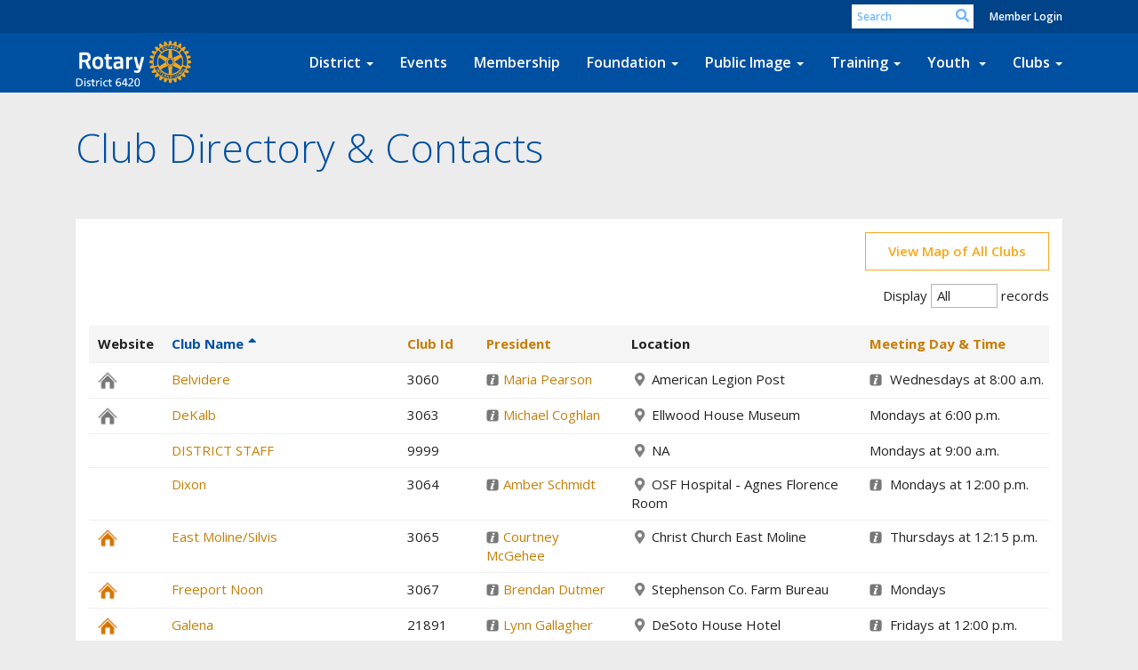

--- FILE ---
content_type: text/html
request_url: https://rotary6420.org/ClubDirectory
body_size: 31341
content:
<!DOCTYPE html>
<html xmlns="http://www.w3.org/1999/xhtml" lang="en-ca">
<head>
    <title>
    Club Directory & Contacts | District 6420
</title>

<base href="https://rotary6420.org/" id="baseHref" />
<link rel="canonical" href="https://rotary6420.org/clubdirectory" >
<meta charset="UTF-8">
<meta name="viewport" content="width=device-width, initial-scale=1">

<link href="https://globalassets.clubrunner.ca" rel="preconnect">
<link href="https://fonts.gstatic.com" rel="preconnect" crossorigin>
<link href="https://connect.facebook.net" rel="preconnect" crossorigin>
<link rel="shortcut icon" href='https://clubrunner.blob.core.windows.net/00000050144/Favicon/favicon.ico?time=639051988613207905' />
<link rel="apple-touch-icon" sizes="57x57" href='https://clubrunner.blob.core.windows.net/00000000000/macIcon.png' />
<link rel="apple-touch-icon" sizes="114x114" href='https://clubrunner.blob.core.windows.net/00000000000/macIcon.png' />
<link rel="apple-touch-icon" sizes="72x72" href='https://clubrunner.blob.core.windows.net/00000000000/macIcon.png' />
<link rel="apple-touch-icon" sizes="144x144" href='https://clubrunner.blob.core.windows.net/00000000000/macIcon.png' />
        <script type="text/plain" data-category="functionality" src="https://globalassets.clubrunner.ca/scripts/sharethis/button/custom-version.js?_=639046946764157493"></script>
<meta name="keywords" content="Rotary, western, Illinois, Mississippi River, service, club, business networking, professional"><meta name="description" content="Rotary District 6420 encompasses 48 clubs throughout northwestern Illinois - there's a club that fits your needs as a business professional. ">

    <script type="text/javascript" src="https://globalassets.clubrunner.ca/scripts/ajax/libs/jquery/3.5.1/jquery-3.5.1.min.js?_=639046946764157493"></script>
    <script type="text/javascript" src="https://globalassets.clubrunner.ca/scripts/jquery-migrate/jquery-migrate-3.3.2.min.js?_=639046946764157493"></script>
    <script type="text/javascript" src="https://globalassets.clubrunner.ca/scripts/maskedinput/1.4.1/jquery.maskedinput.min.js?_=639046946764157493"></script>
    <script type="text/javascript" src="https://globalassets.clubrunner.ca/scripts/ajax/libs/jqueryui/1.12.1/jquery-ui.min.js?_=639046946764157493"></script>
    <script type="text/javascript" src="https://globalassets.clubrunner.ca/scripts/ajax/jquery.validate/1.13.1/jquery.validate.min.js?_=639046946764157493"></script>
<script type="text/javascript" src="https://globalassets.clubrunner.ca/scripts/ajax/mvc/4.0/jquery.validate.unobtrusive.min.js?_=639046946764157493"></script>
<script type="text/javascript" src="https://globalassets.clubrunner.ca/scripts/ie7json.min.js?_=639046946764157493" defer></script>
<script type="text/javascript" src="https://globalassets.clubrunner.ca/scripts/lazyload/lazyimage.min.js?_=639046946764157493" async></script>
<script type="text/javascript" src="https://globalassets.clubrunner.ca/scripts/ajax/libs/jquery.imagesloaded/4.1.2/imagesloaded.pkgd.min.js?_=639046946764157493"></script>
<link type="text/css" rel="stylesheet" href="https://globalassets.clubrunner.ca/scripts/fontawesome/latest/all.min.css?_=639046946764157493" media="print" onload="this.media='all'" />
<link type="text/css" rel="stylesheet" href="https://globalassets.clubrunner.ca/css/jquery/ui/1.12.1/themes/smoothness/jquery-ui.min.css?_=639046946764157493" media="print" onload="this.media='all'" />
     <link type="text/css" rel="stylesheet" href="https://globalassets.clubrunner.ca/templates/BootstrapLayout-1/Community/S1-AzureGold.dev.min.css?_=639046946764157493" />
    <link type="text/css" rel="stylesheet" href="https://globalassets.clubrunner.ca/templates/BootstrapLayout-1/Community/Community-media.min.css?_=639046946764157493" media="print" onload="this.media='all'" />
    <script type="text/javascript" src="https://globalassets.clubrunner.ca/scripts/bootstrap/3.4.1/bootstrap.min.js?_=639046946764157493"></script>
<script type="text/javascript" src="https://globalassets.clubrunner.ca/scripts/bootstrap/custom/message.tooltip.progress.min.js?_=639046946764157493" async></script>
    <script type="text/javascript" src="https://globalassets.clubrunner.ca/scripts/forms/forms.v2.min.js?_=639046946764157493" defer></script>
<script type="text/javascript" src="https://globalassets.clubrunner.ca/scripts/navbar/navbar.all.min.js?_=639046946764157493" async></script>
<script type="text/javascript" src="https://globalassets.clubrunner.ca/scripts/back.top.min.js?_=639046946764157493" defer></script>

     <script charset="utf-8" src="https://cdn.iframe.ly/embed.js?key=a28323fa94041abe8f6ae06645b5c3e1"></script>




    <script type="text/plain" data-category="functionality">        
        var appInsights=window.appInsights||function(a){
            function b(a){c[a]=function(){var b=arguments;c.queue.push(function(){c[a].apply(c,b)})}}var c={config:a},d=document,e=window;setTimeout(function(){var b=d.createElement("script");b.src=a.url||"https://az416426.vo.msecnd.net/scripts/a/ai.0.js",d.getElementsByTagName("script")[0].parentNode.appendChild(b)});try{c.cookie=d.cookie}catch(a){}c.queue=[];for(var f=["Event","Exception","Metric","PageView","Trace","Dependency"];f.length;)b("track"+f.pop());if(b("setAuthenticatedUserContext"),b("clearAuthenticatedUserContext"),b("startTrackEvent"),b("stopTrackEvent"),b("startTrackPage"),b("stopTrackPage"),b("flush"),!a.disableExceptionTracking){f="onerror",b("_"+f);var g=e[f];e[f]=function(a,b,d,e,h){var i=g&&g(a,b,d,e,h);return!0!==i&&c["_"+f](a,b,d,e,h),i}}return c
        }({
            instrumentationKey: "a70b77a5-af81-485f-9e2b-986a6d0efdf2"
        });

        window.appInsights=appInsights,appInsights.queue&&0===appInsights.queue.length&&appInsights.trackPageView();
    </script>



            <script type="text/plain" data-category="analytics">
                //_gaq.push(['_setAccount', 'UA-20854735-16']);
                //_gaq.push(['_trackPageview']);
                
                var _gaq = _gaq || [];
                _gaq.push(['b._setAccount', 'UA-47683968-1']);
                _gaq.push(['b._trackPageview']);
                $(function ()
                {
                    var ga = document.createElement('script');
                    ga.type = 'text/javascript';
                    ga.async = true;
                    ga.src = ('https:' == document.location.protocol ? 'https://ssl' : 'http://www') + '.google-analytics.com/ga.js';
                    var s = document.getElementsByTagName('script')[0];
                    s.parentNode.insertBefore(ga, s);
                });                
            </script>




    <link rel="stylesheet" href="https://globalassets.clubrunner.ca/scripts/cookieconsent-3.0.1/dist/cookieconsent.css?_=639046946764157493">

<script type="text/javascript" src='https://globalassets.clubrunner.ca/scripts/cookieconsent-3.0.1/dist/cookieconsent.umd.js?_=639046946764157493' async></script>

<script type="text/javascript">
    function clearAllCookies() {
        var cookies = document.cookie.split("; ");
        for (var c = 0; c < cookies.length; c++) {
            var d = window.location.hostname.split(".");
            while (d.length > 0) {
                var cookieBase = encodeURIComponent(cookies[c].split(";")[0].split("=")[0]) + '=; expires=Thu, 01-Jan-1970 00:00:01 GMT; domain=' + d.join('.') + ' ;path=';
                var p = location.pathname.split('/');
                document.cookie = cookieBase + '/';
                while (p.length > 0) {
                    document.cookie = cookieBase + p.join('/');
                    p.pop();
                };
                d.shift();
            }
        }
    }

    function getRootDomain() {
        const hostname = window.location.hostname;

        // Split the hostname into parts
        const parts = hostname.split('.').reverse();

        // If the hostname has at least two parts (e.g., "sub.example.com"),
        // return the top-level domain and the second-level domain
        if (parts.length >= 2) {
            let domain = parts[1] + '.' + parts[0]; // "example.com"

            // Handle cases with country code top-level domains (e.g., "example.co.uk")
            if (parts.length > 2 && parts[0].length === 2 && parts[1].length === 2) {
                domain = parts[2] + '.' + parts[1] + '.' + parts[0]; // "example.co.uk"
            }

            return domain;
        }

        // If the hostname doesn't have multiple parts, return it as is (e.g., "localhost")
        return hostname;
    }




            window.addEventListener("load", function () {
                // Check if the 'cc_cookie' exists
                if (!document.cookie.split(';').some((item) => item.trim().startsWith('cc_cookie'))) {
                    // Clear all cookies if 'cc_cookie' is not found
                    clearAllCookies();
                }


                CookieConsent.run({
                    guiOptions: {
                        consentModal: {
                            layout: 'box wide',
                            position: 'bottom left',
                            flipButtons: true,
                        }
                    },

                    cookie: {
                        name: 'cc_cookie',
                        domain: 'rotary6420.org' != '' ? 'rotary6420.org' : getRootDomain(),
                        path: '/',
                    },

                    onFirstConsent: onFirstConsent,
                    onConsent: onConsent,
                    onChange: onConsentChange,

                    revision: 0, // increment this number to force showing the consent modal again

                    categories: {
                        necessary: {
                            enabled: true,  // this category is enabled by default
                            readOnly: true  // this category cannot be disabled
                        },
                        functionality: {
                            enabled: false,    //To be in compliance we need to let the pre ticked off for non necessary cookies.
                            readOnly: false,
                            autoClear: {
                                cookies: [
                                    {
                                        name: 'ai_session',   // string: exact cookie name
                                    },
                                    {
                                        name: 'ai_session',   // string: exact cookie name
                                        domain: 'clubrunner.ca'
                                    },
                                    {
                                        name: 'ai_session',   // string: exact cookie name
                                        domain: 'membernova.com'
                                    },
                                    {
                                        name: 'ai_user',   // string: exact cookie name
                                    },
                                    {
                                        name: 'ai_user',   // string: exact cookie name
                                        domain: 'clubrunner.ca'
                                    },
                                    {
                                        name: 'ai_user',   // string: exact cookie name
                                        domain: 'membernova.com'
                                    },                                    
                                    {
                                        name: /^__unam/,   // regex: match all cookies starting with '_unam'                                        
                                    },
                                    {
                                        name: /^__unam/,   // regex: match all cookies starting with '_unam'
                                        domain: 'clubrunner.ca'
                                    },
                                    {
                                        name: /^__unam/,   // regex: match all cookies starting with '_unam'
                                        domain: 'membernova.com'
                                    },
                                ]
                            },
                        },
                        analytics: {
                            enabled: false,    //To be in compliance we need to let the pre ticked off for non necessary cookies.
                            //AutoClear just clear the cookies when user change the preferences, it doesnt control it automatically
                            autoClear: {
                                cookies: [
                                    // clear analytics cookies from top-level domain
                                    {
                                        name: /^_ga/,   // regex: match all cookies starting with '_ga'
                                        domain: 'clubrunner.ca'
                                    },
                                    {
                                        name: '_gid',   // string: exact cookie name
                                        domain: 'clubrunner.ca'
                                    },
                                    {
                                        name: /^_ga/,   // regex: match all cookies starting with '_ga'
                                        domain: 'membernova.com'
                                    },
                                    {
                                        name: '_gid',   // string: exact cookie name
                                        domain: 'membernova.com'
                                    },
                                    // clear analytics cookies from current subdomain
                                    {
                                        name: /^_ga/,   // regex: match all cookies starting with '_ga'                                        
                                    },
                                    {
                                        name: '_gid',   // string: exact cookie name                                        
                                    },
                                ]
                            },                           
                        },
                        advertising: {
                            enabled: false, //To be in compliance we need to let the pre ticked off for non necessary cookies.
                            readOnly: false
                        }
                    },

                    language: {
                        default: 'en',
                        translations: {
                            en: {
                                consentModal: {
                                    title: 'We Use Cookies',
                                    description: "We use cookies to improve your browsing experience, secure our platform, and analyze our traffic. For more information about what cookies we use and how, please review our <a href='http://rotary6420.org/cookie-policy'>Cookie Policy</a>. <br> {{revisionMessage}}",
                                    revisionMessage: 'We have updated our cookie policy. Please review the changes before continuing.', //This message will be shown when the revision is increased and the modal is displayed again
                                    acceptAllBtn: 'Accept All',
                                    acceptNecessaryBtn: 'Reject All',
                                    showPreferencesBtn: 'Manage Preferences',
                                    footer: `
                                        <a href='http://rotary6420.org/privacy-policy'>Privacy Statement</a>
                                        <a href='http://rotary6420.org/cookie-policy'>Cookie Policy</a>
                                    `
                                },
                                preferencesModal: {
                                    title: 'Manage Cookie Preferences',                                    
                                    acceptAllBtn: 'Accept All',
                                    acceptNecessaryBtn: 'Reject All',
                                    savePreferencesBtn: 'Save Preferences',
                                    closeIconLabel: 'Close',
                                    sections: [
                                        {
                                            title: 'Cookie Usage',
                                            description: 'We use cookies to optimize your experience, personalize content, and gather data to improve performance.'
                                        },
                                        {
                                            title: 'Strictly Necessary Cookies',
                                            description: 'These cookies are essential for the proper functioning of the website and cannot be disabled.',                                            
                                            linkedCategory: 'necessary'
                                        },
                                        {
                                            title: 'Functionality Cookies',
                                            description: 'These cookies collect information to enable enhanced functionality and personalization on our website. Without them, some or all services may not function properly. All of the data is anonymized and cannot be used to identify you.',
                                            linkedCategory: 'functionality'
                                        },
                                        {
                                            title: 'Performance &amp; Analytics Cookies',
                                            description: 'These cookies collect information about how you use our website so that we may improve the performance and track engagement. All of the data is anonymized and cannot be used to identify you.',
                                            linkedCategory: 'analytics'
                                        },
                                        {
                                            title: 'Advertisement Cookies',
                                            description: 'These cookies are used to provide visitors with customized advertisements based on the pages you visited previously and to analyze the effectiveness of the ad campaigns.',
                                            linkedCategory: 'advertising'
                                        },
                                        {
                                            title: 'Understanding Your Cookie Preferences',
                                            description: "If you have questions about your options or you need more information, please visit our <a href='http://rotary6420.org/cookie-policy'>Cookie Policy</a>."
                                        }
                                    ]
                                }
                            }
                        }
                    }
                });

            });

            function onFirstConsent() {                
                updateGtmGaConsent();
                updateUserConsent();
            }

            function onConsentChange() {                
                updateGtmGaConsent();
                updateUserConsent();
            }

            function onConsent() {
                //Attention this function is triggered every page load, if you want to get the consent when the user accept or revoked the cookies you have to use onConsentChange                
            }

            function updateGtmGaConsent() {               
                //TODO: Implement the logic to update the google tag manager consent

                //This was a test but it's not working 
                // let preferences = {
                //     analytics_storage: "denied",
                //     ad_storage: "denied",
                //     ad_user_data: "denied",
                //     ad_personalization: "denied"
                // };


                // CookieConsent.getUserPreferences().acceptedCategories.forEach(category => {
                //     if (category === 'analytics') {
                //         preferences.analytics_storage = "granted";
                //     }
                //     if (category === 'advertising') {
                //         preferences.ad_storage = "granted";
                //         preferences.ad_user_data = "granted";
                //         preferences.ad_personalization = "granted";
                //     }
                // });

                // if (preferences) {
                //     setTimeout(function () {
                        
                //         window.dataLayer = window.dataLayer || [];

                //         function gtag() {
                //             window.dataLayer.push(arguments);
                //         }

                //         gtag("consent", "update", preferences);

                //         console.log("gtag sent!");

                //         setTimeout(function () {
                //             window.location.reload();
                //         }, 1000);

                //     }, 1000);                 
                // }
            }

            function updateUserConsent(cookieConsent) {
                // Retrieve all the fields
                const cookie = CookieConsent.getCookie();
                const preferences = CookieConsent.getUserPreferences();

                // Prepare the content
                const userConsent = {
                    consentId: cookie.consentId,
                    revision: cookie.revision,
                    acceptType: preferences.acceptType,
                    acceptedCategories: preferences.acceptedCategories,
                    rejectedCategories: preferences.rejectedCategories
                };

                // Send the data to backend                
                fetch('/50144/cookie-policy/log', {
                    method: 'POST',
                    headers: {
                        'Content-Type': 'application/json'
                    },
                    body: JSON.stringify(userConsent)
                });

            }
        </script>
    
</head>
<body id="bodyContent">

    

    
<div id="fb-root"></div>

    <script>
              document.addEventListener('DOMContentLoaded', function () 
              {
                  document.querySelectorAll('fb\\:like, .fb-like, .fb_iframe_widget').forEach(el => el.style.display = 'none');
              });
    </script>
    <script type="text/plain" data-category="functionality">
        (function (d, s, id) {
        var js, fjs = d.getElementsByTagName(s)[0];
        if (d.getElementById(id)) return;
        js = d.createElement(s); js.id = id;
        js.src = "https://connect.facebook.net/en_US/all.js#xfbml=1";
        fjs.parentNode.insertBefore(js, fjs);
        } (document, 'script', 'facebook-jssdk'));
    </script>



	<div class="login-band">
	    <div class="container">
	        <div class="loginbar">
	            

        	    <div class="login-area">
	                
    <div class="input-group search-bar">
        <span class="input-group-addon">
            <a onclick="doSearch()"><i class="fas fa-search"></i></a>
        </span>
        <input id="searchString" type="search" class="field-control search-string" placeholder="Search" aria-label="search">
        
    </div><!-- /input-group -->

<div class='loginArea2'>
    <div class="loginArea3">

            <span class="logout-link">
                <a href="https://portal.clubrunner.ca/50144/User/Login?OriginalUrl=KcQxkDHd/jT7+ddS8HS+1jbRXP67mL/Y9KcW34ImXaexwT5x2YGhXXmbeq6PboUmKJ5LWDlMi6yy2FW+VZPO/A==">Member Login</a>
            </span>
    </div>
</div>

<script type="text/javascript">

    $(function () {
        $("#searchString").keyup(function (event) {
            if (event.keyCode == 13) {
                doSearch();
            }
        });
    });


    function doSearch() {
        var searchString = $("#searchString").val();

        searchString = replaceAll(searchString, ".", "-~0-");
        searchString = replaceAll(searchString, "%", "-~1-");
        searchString = replaceAll(searchString, "?", "-~2-");
        searchString = replaceAll(searchString, ":", "-~3-");
        searchString = replaceAll(searchString, "/", "-~4-");
        searchString = replaceAll(searchString, "+", "-~5-");
        searchString = replaceAll(searchString, "*", "-~6-");
        searchString = replaceAll(searchString, "&", "-~7-");
        searchString = replaceAll(searchString, "\"", "-~8-");

        searchString = encodeURIComponent(searchString);
        console.log(searchString);
        var redirectUrl = $('#baseHref').attr("href") + "Search/" + searchString;

        console.log(redirectUrl);

        window.location.href = redirectUrl;
    }

    //	function replaceAll(str, find, replace) {
    //	    return str.replace(new RegExp(find, 'g'), replace);
    //	}

    function replaceAll(str, search, replacement) {
        return str.split(search).join(replacement);
    };

    // Search focus
    $('#searchString').on('focus', function () {
        $('.input-group-addon').addClass('focus');
        $(this).addClass('active');
    });

    $('#searchString').on('focusout', function () {
        $('.input-group-addon').removeClass('focus');
    });
</script>

        	    </div>
	        </div>
	    </div>
	</div>

<div id="TraceInfo">
    
</div>            
                


<nav class="navbar navbar-default" aria-label="page navigation">
    <div class="container">
        <div class="navbar-header">
            <button type="button" class="navbar-toggle" data-toggle="collapse" data-target="#navbar" aria-expanded="false" aria-controls="navbar">
                <span class="sr-only">Toggle navigation</span>
                <span class="icon-bar"></span>
                <span class="icon-bar"></span>
                <span class="icon-bar"></span>
            </button>
                <a href="" class="navbar-brand" tabindex="-1">
                        <img src="https://clubrunner.blob.core.windows.net/00000050144/ThemeLogos/en-ca/DarkBG_reverse-large.png" alt="District 6420 logo" role="img" />
                </a>
        </div>
        <div class="navbar-collapse collapse" id="navbar" aria-expanded="true">
            <ul class="nav navbar-nav">
                <li class="dropdown"><a class="dropdown-toggle" data-toggle="dropdown" title="" tabindex="0" aria-haspopup="true" aria-expanded="false">District<b class="caret" aria-hidden="true"></b></a><ul class="dropdown-menu"><li class=""><a href="districtorganizationchartphoto" target="_self" title="" class="" tabindex="0">District Organization Chart</a></li><li class=""><a href="https://clubrunner.blob.core.windows.net/00000050144/en-ca/files/homepage/district-strategic-plan-2025-28/D6420-strategic-plan---2025-2026_Final.pdf" target="_self" title="" class="" tabindex="0">District Strategic Plan 2025-28</a></li><li class=""><a href="sitepage/president-elect/presidents-elect-resource-page" target="_blank" title="" class="" tabindex="0">President-Elect Resources</a></li></ul></li><li class=""><a href="events/calendar" target="_self" title="Calendar" class="" tabindex="0">Events</a></li><li class=""><a href="sitepage/membership" target="_self" title="Membership" class="" tabindex="0">Membership</a></li><li class="dropdown"><a class="dropdown-toggle" data-toggle="dropdown" title="" tabindex="0" aria-haspopup="true" aria-expanded="false">Foundation<b class="caret" aria-hidden="true"></b></a><ul class="dropdown-menu"><li class=""><a href="sitepage/foundation" target="_self" title="About the Foundation" class="" tabindex="0">About the Foundation</a></li><li class=""><a href="sitepage/district-grants/district-grants" target="_self" title="About Grants" class="" tabindex="0">About Grants</a></li><li class=""><a href="sitepage/paul-harris-fellow" target="_self" title="Paul Harris Fellow/Society" class="" tabindex="0">Paul Harris Fellow/Society</a></li><li class=""><a href="sitepage/vocational-training-team" target="_self" title="Vocational Training Team" class="" tabindex="0">Vocational Training Team</a></li><li class=""><a href="sitepage/polio-plus-society" target="_self" title="" class="" tabindex="0">Polio Plus Society</a></li></ul></li><li class="dropdown"><a class="dropdown-toggle" data-toggle="dropdown" title="" tabindex="0" aria-haspopup="true" aria-expanded="false">Public Image<b class="caret" aria-hidden="true"></b></a><ul class="dropdown-menu"><li class=""><a href="page/public-image" target="_self" title="" class="" tabindex="0">Public Image Resources</a></li><li class=""><a href="stories" target="_self" title="" class="" tabindex="0">News Around The District</a></li></ul></li><li class="dropdown"><a class="dropdown-toggle" data-toggle="dropdown" title="" tabindex="0" aria-haspopup="true" aria-expanded="false">Training<b class="caret" aria-hidden="true"></b></a><ul class="dropdown-menu"><li class=""><a href="https://rotary6420.org/events/pre-pets-session-1/" target="_self" title="" class="" tabindex="0">Pre-PETS - Session 1</a></li><li class=""><a href="https://rotary6420.org/events/pre-pets-session-2/" target="_self" title="" class="" tabindex="0">Pre-PETS - Session 2</a></li><li class=""><a href="https://rotary6420.org/events/pre-pets-session-3/" target="_self" title="" class="" tabindex="0">Pre-PETS - Session 3</a></li></ul></li><li class="dropdown"><a class="dropdown-toggle" data-toggle="dropdown" title="" tabindex="0" aria-haspopup="true" aria-expanded="false">Youth <b class="caret" aria-hidden="true"></b></a><ul class="dropdown-menu"><li class=""><a href="sitepage/ryla" target="_self" title="Rotary Youth Leadership Awards" class="" tabindex="0">RYLA</a></li><li class=""><a href="sitepage/exchange-programs" target="_self" title="" class="" tabindex="0">Youth Exchange</a></li><li class=""><a href="sitepage/earlyact" target="_self" title="" class="" tabindex="0">EarlyAct</a></li><li class=""><a href="sitepage/interact" target="_self" title="" class="" tabindex="0">Interact</a></li><li class=""><a href="sitepage/youth-protection" target="_self" title="Background Checks" class="" tabindex="0">Youth Protection</a></li></ul></li><li class="dropdown"><a class="dropdown-toggle" data-toggle="dropdown" title="" tabindex="0" aria-haspopup="true" aria-expanded="false">Clubs<b class="caret" aria-hidden="true"></b></a><ul class="dropdown-menu"><li class=""><a href="https://rotary6420.org/ClubDirectory" target="_self" title="" class="" tabindex="0">Club Directory & Contacts</a></li><li class=""><a href="https://rotary6420.org/ClubsMap" target="_self" title="" class="" tabindex="0">Map of Clubs in District</a></li></ul></li>
            </ul>
        </div>
    </div>
</nav>
            
    <main class="main-content-wrapper clubdirectory custom-club-directory-contacts">
        


<div class="HomeContentWrapper">
    
<script type="text/javascript" src="https://globalassets.clubrunner.ca/scripts/uiblock/jquery.blockUI.min.js?_=639046946764157493" async></script>

<div style="display: none;" id="blockUiMessage">
    <div id="bulletinPublishing2"><i class="fas fa-spinner fa-spin"></i></div>
</div>

<script type="text/javascript">
    // Prevent multiple submit
    var canBlock = true;
    $(function ()
    {
        $('form').submit(function()
        {
            // Don't block UI on CkEditor5 EmbedMedia form submit.
            if (this.classList.contains('ck-media-form')) {
                return;
            }
            if (!canBlock)
            {
                return true;
            }
            else
                if ($("form").valid())
                {
                    blockUi();
                    return true;
                }
                else
                {
                    return false;
                }
        });
    });


    function blockUi()
    {
        $.blockUI(
            {
                theme: true,
                title: '',
                message: $("#blockUiMessage"),
                baseZ: 2000,
                draggable: false,
                onBlock: function() {
					$(".blockPage").addClass( "" )
				}

            });
    }

    function unBlockUi()
    {
        $.unblockUI();

    }


    function setNoBlock(){
        canBlock = false;
    }

    function setBlock() {
        canBlock = true;
    }
</script>
    <div class="content-wrapper">
        <header class="page-header contentHeaderBreadcrumb">
	        <div class="contentHeaderBreadcrumbWrap noad">
		        <div class="contentHeaderBreadcrumb2">
				        <h1 class="themeColorDark">Club Directory & Contacts</h1>
		        </div>
	        </div>
        </header>
    </div>
		

<div class="OneColumn">
    <div class="middleColumn">
        <section class="PageWidget" style="">
    <div class="boxContainer1NoFrameNoBorder">
        <div class="boxContainer2NoFrameNoBorder">
            <div class="MainWidgetWrapper ClubDirectory">
                <div class="WidgetNoBorder " style="">
                    <div style="">
                        <div class="WidgetWrapper">
                            


<!-- DataTables CSS -->
<link rel="stylesheet" type="text/css" href="https://cdn.datatables.net/1.10.7/css/jquery.dataTables.css">
<!-- DataTables -->
<script type="text/javascript" charset="utf8" src="//cdn.datatables.net/1.10.7/js/jquery.dataTables.js"></script>

<!-- Highlight -->
<script src="https://globalassets.clubrunner.ca/scripts/github/sandbox.js/jquery.highlight.js?_=639046946764157493" type="text/javascript"></script>
<script src="//cdn.datatables.net/plug-ins/1.10.7/features/searchHighlight/dataTables.searchHighlight.min.js" type="text/javascript"></script>

<!-- Responsive -->
<script src="//cdn.datatables.net/responsive/1.0.6/js/dataTables.responsive.min.js" type="text/javascript"></script>
<link href="//cdn.datatables.net/responsive/1.0.6/css/dataTables.responsive.css" type="text/css" rel="stylesheet" />

<!-- Export / Copy / Print -->
<link rel="stylesheet" type="text/css" href="https://cdn.datatables.net/tabletools/2.2.2/css/dataTables.tableTools.css">
<script type='text/javascript' src="//cdn.datatables.net/tabletools/2.2.2/js/dataTables.tableTools.js"></script>
<script type="text/javascript">
    var ClubDirectoryDataTable;
    var ClubDirectoryDataTableFiltered = false;

    //console.log('Default Tag Filtering');

    $(document).ready(function()
    {
        



    var currentPage = 0;


    try
    {
        if (ClubDirectoryDataTableFiltered == null || ClubDirectoryDataTableFiltered === 'undefined')
        {
        //console.log('Filted By Tag No Defined');
ClubDirectoryDataTableFiltered = false;
        }
        } catch (ex)
        {
ClubDirectoryDataTableFiltered = false;
        }


        $('#ClubDirectory').hide();

        ClubDirectoryDataTable = $('#ClubDirectory').dataTable(
        {
        "searchHighlight": true,
        //"sPaginationType": 'full_numbers',
        // V1.10
        "pagingType": 'full_numbers',
        //"iDisplayLength": -1,
        // V1.10
        "pageLength": -1,
        //"aLengthMenu": [[25, 50, 100, -1], [25, 50, 100, "All"]],
        // V1.10
            "lengthMenu": [[25, 50, 100, -1], [25, 50, 100, "All"]],
        //"aaSorting": [['1', 'asc']],
        // V1.10
        "bAutoWidth": false,
             "order": [['1', 'asc']],
        "ordering":true,
        //"oLanguage":
        // V1.10
        "language":
        {
        "paginate": {
            "first": "First",
            "previous": "Previous",
            "next": "Next",
            "last": "Last"
        },
        "emptyTable": "No Club in this district",
        "info": "Showing _START_ to _END_ of _TOTAL_ records",
        "infoFiltered": "(filtered from _MAX_ records)",
        "lengthMenu": "Display _MENU_ records",
             	"search": "",
        "zeroRecords": "No matching records",
        "infoEmpty": "No records to show"
        },
        //"bFilter": false,
        // V1.10
        "searching": false,
        //"bPaginate": true,
        // V1.10
        "paging": true,
        //"bDestroy": true,
        // V1.10
        "destroy": true,
        "bAutoWidth": false,
        "info": true,
        //"fnDrawCallback": function( oSettings )
        // V1.10
        "drawCallback": function( oSettings )

        {
        if( true)
        {
        // In V1.10 - paging replaced from span to a
        //if ($('#ClubDirectory_paginate span span.paginate_button').size())
        // In V1.10 - even first page is "paginate_button"
            if ($('#ClubDirectory_paginate span a.paginate_button').length > 1)
            {
            $('#ClubDirectory_paginate')[0].style.display = "block";

            }
            else
            {
            // Custom Code for pagination and labels if no paging
            $('#ClubDirectory_paginate')[0].style.display = "none";
            var iTotalRecords = oSettings.fnRecordsTotal();

            var hideFilter = false;
            console.log('Start Filtering');
            var filtered = oSettings.oPreviousSearch.sSearch != "" || ClubDirectoryDataTableFiltered;
                if( filtered )
                {
                    if( iTotalRecords == 0 )
                    {
                        hideFilter = true;
                    }
                }
                else
                {
                    if( iTotalRecords == 1 )
                    {
                        $('#ClubDirectory_info').html( '' ).hide();
                        $('#ClubDirectory_filter label').hide();
                    }
                    else
                    {
                        $('#ClubDirectory_info').html( 'Showing all _TOTAL_ records'.replace( "_TOTAL_", iTotalRecords ) ).show();
                    }

                    if( iTotalRecords <= 25 )
                    {
                        hideFilter = true;
                    }
                }

                if( hideFilter )
                {
                $('#ClubDirectory_length label').hide();
                }
            }
        }

        if( $('table#ClubDirectory tbody td.dataTables_empty').length > 0 )
        {
            var filterText = $('#ClubDirectory_filter label input').val();
            if( filterText == undefined || filterText == null || filterText.length == 0 )
            {
                $('#ClubDirectory_length label').hide();
                $('#ClubDirectory_info').hide();
                $('#ClubDirectory_filter label').hide();
            }
        }

        //alert( 'Now on page'+ this.fnPagingInfo().iPage );
        //var newPage = oSettings._iDisplayLength === -1 ? 0 : Math.ceil(oSettings._iDisplayStart / oSettings._iDisplayLength);
        // V1.10
        var newPage = oSettings._pageLength === -1 ? 0 : Math.ceil(oSettings._displayStart / oSettings._pageLength);
        if (currentPage != newPage && window['pageChanged'])
        {
        pageChanged();
        }

        },
        //"bLengthChange": 'True',
        // V1.10
        "lengthChange": 'True',





        //"aoColumnDefs": [{ "bSortable": false, "aTargets": ["no_sort"] }]
        // V1.10
        "columnDefs": [ { "searchable": false, "targets": ["no_search", "actions"] }, { "orderable": false, "targets": ["no_sort", "actions"] } , { targets: [ 5 ], orderData: [ 6 ]  } ]
        //"columnDefs": [ { targets: [ 1 ], orderData: [ 0 ] } ]

        });


        $('.paging_full_numbers span.paginate_active').css('background-color', '#0082b3').css('color', '#fff');

             $( '#ClubDirectory:not(.no-scroll)' ).wrap('<div class="dataTables_scroll"><div class="dataTables_scrollContent"></div></div>');
             $( '#ClubDirectory' ).css('display', '');
             if(typeof $().floatingScroll == 'function') {$('.dataTables_scrollContent').floatingScroll();$( '#ClubDirectory' ).on( 'draw.dt', function (e, settings) {$('.dataTables_scrollContent').floatingScroll('update');});};

         $("#ClubDirectory_filter label input").attr({"placeholder": "Search", "aria-label": "Search"});
             $("#ClubDirectory_filter label input").addClass("search-icon");




    });

    function pageChanged( )
    {
        if (typeof(initializeCheckBoxes) == "function")
        {
            initializeCheckBoxes("ClubDirectory");
        }
    }

    // Check for sorting icons
    function sortingIcon()
    {
        $('#ClubDirectory th:not(".no_sort")').each( function () 
        {
            if (!$(this).find('.dropdown').length) 
            {
                $(this).append('<font class="dropdown">&nbsp;</font>');
            }
        });
    }

    // Might be usefull in sorting for hidden columns
    // Dates for example
    // , { "iDataSort": 7, "aTargets":[ 1 ] }
</script>

    <div class="ClubsMap">
        <div class="ClubsMapButton">
            <a href="ClubsMap" style="">View Map of All Clubs</a>
        </div>
    </div>
    <div class="ClubDirectory">
        <table id="ClubDirectory" class="ClubDirectoryTab">
            <thead>
                <tr class="headmain themeColorDark">
                    <th class="no_sort">
                        Website
                    </th>
                    <th>
                        <font class="th_text">Club Name</font><font class="dropdown">&nbsp;</font>
                    </th>
                    <th>
                        <font class="th_text">Club Id</font><font class="dropdown">&nbsp;</font>
                    </th>
                    <th>
                        <font class="th_text">President</font><font class="dropdown">&nbsp;</font>
                    </th>
                    <th class="no_sort">
                        <font class="th_text">Location</font><font class="dropdown">&nbsp;</font>
                    </th>
                    <th>
                        <font class="th_text">Meeting Day &amp; Time</font><font class="dropdown">&nbsp;</font>
                    </th>
                    <th style="display: none;">
                        &nbsp;
                    </th>
                </tr>
            </thead>
            <tbody>
                    <tr class="even">
                        <td class="clubWebsite">
									<a href="https://www.facebook.com/" target="_blank" class="clubHomePage">
										<img src="https://globalassets.clubrunner.ca/css/gen/images/HouseNotCR.png?_=639046946764157493" style="border:0;" alt="club home page" title="club home page" class="clubHomePage" />
									</a>
                        </td>
                        <td class="clubName">
                            <a href="clubInfo/belvidere-1" title = "Click to club detail information" style="">Belvidere</a>
                        </td>
                        <td class="clubId">3060
                        </td>
                        <td class="clubPresident">
    <div class="memberinfo">
        <div class="memberName">
            <div class="memberName2" onmouseover="$('#id_a9f9ef5c-43ed-47e5-8063-4fb154661645').show()" onmouseout="$('#id_a9f9ef5c-43ed-47e5-8063-4fb154661645').hide()">
                    <span class="memberNameLink"><a href="SingleEmail/Send?MemberId=XyVn8K0jckxq7SjIAgOk3eGBg8oAxFV9Qlx&#x2B;iNxyOv8=" style="">
                        <img src="https://globalassets.clubrunner.ca/css/gen/images/info2.png?_=639046946764157493" class="memberNameInfoImg" border="0" alt="member Name Info Img" title="Member Info Card" />Maria Pearson</a>
                    </span>

                    <div id="id_a9f9ef5c-43ed-47e5-8063-4fb154661645" class="memberInfoViewCard business-card__popup">
                                <div id="id_7adaabef-698f-4886-8668-2bf7ea83496d" class="business-card">
            <div class="business-card__avatar">
<img alt="member photo" src="https://globalassets.clubrunner.ca/css/gen/images/DefaultMember.PNG?_=639046946764157493" style="float:left" title="member photo"></img>            </div>
            <div class="business-card__body">
                <div class="business-card__body-content">
                    <div class="business-card__name">Maria Pearson</div>
                    <div class="business-card__title-name">
                    </div>
                    <div class="business-card__section">
                            <a href="http://portal.clubrunner.ca/50144/ClubInfo/belvidere-1" style="" target="_blank">Belvidere</a>
                    </div>
                        <div class="business-card__icon-section">
                            
    <div id="memberdesignation" class="MemberDesignation">
    </div>


                        </div>
                </div>
                    <a class="btn btn-secondary btn-sm" href="SingleEmail/Send?MemberId=rqcv9OvCp60LfUgPZhJUek4v0VHdVKSI1J41C3zI29g=" title="Click to send Email">
                        <i class="fas-icon fa-paper-plane fa-fw"></i> Email Me
                    </a>
            </div>
        </div>

                    </div>
            </div>
        </div>
    </div>   
    <div class="clearboth2">&nbsp;</div>
                        </td>
                        <td class="clubLocation">
                            <div class="club-location" onmouseover="$('#id_94cba2d1-07a5-4a49-9cd3-0801d940851d').show()" onmouseout="$('#id_94cba2d1-07a5-4a49-9cd3-0801d940851d').hide()">
                                <i class="fas fa-map-marker-alt fa-fw location-icon"></i> 
American Legion Post                                    <div id="id_94cba2d1-07a5-4a49-9cd3-0801d940851d" class="meetinglocation">
        <div class="meetinglocation2">
            <table>
					<tr>
						<td class="label themeColorDark">
							Club:
						</td>
						<td class="content"><a href="ClubInfo/belvidere-1">Belvidere</a>
						</td>
					</tr>
					<tr>
						<td class="label themeColorDark">
							Meeting Time:
						</td>
						<td class="content">Wednesdays at 8:00 a.m.</td>					
					</tr>
					<tr>
						<td class="label themeColorDark">
							Location:
						</td>
						<td class="content">American Legion Post
						</td>
					</tr>
						<tr>
							<td class="label themeColorDark">
								Meeting Place:
							</td>
							<td class="content">900 W Chrysler Dr<br />
Belvidere, IL&nbsp;61008	<br />United States of America<br />

							</td>
						</tr>
                        <tr>
                            <td class="label themeColorDark">
                                Map:
                            </td>
                            <td class="content">
                                <a href="https://maps.google.com/maps?f=q&amp;source=s_q&amp;hl=en&amp;iwloc=&amp;geocode=&amp;q=42.23978,-88.85089&amp;aq=&amp;output=embed" style="" target="_blank" title="Click to Google map.">
                                    View map
                                </a>
                            </td>
                        </tr>
            </table>
        </div>
    </div>

                            </div>
                        </td>
                        <td class="clubMeeting">
                            <div class="meeting-details-info" onmouseover="$(this).children('.meeting-details-card').show()" onmouseout="$(this).children('.meeting-details-card').hide()">
                                <img src="https://globalassets.clubrunner.ca/css/gen/images/info2.png?_=639046946764157493" class="memberNameInfoImg" border="0" alt="meeting details" title="meeting details card" />
                                Wednesdays at 8:00 a.m.
   
                                <div class="meeting-details-card">
                                        <div class="meeting-message">Currently meeting the 2nd and 4th Wednesdays of each month at American Legion Post for breakfast from 8-9am. Address is: 900 W Chrysler Dr, Belvidere, IL 61008.</div>
                                </div>
                            </div>
                        </td>
                        <td class="no_search" style="display: none;">
                            4 08:00
                        </td>
                    </tr>
                    <tr class="odd">
                        <td class="clubWebsite">
									<a href="http://www.dekalbrotary.org" target="_blank" class="clubHomePage">
										<img src="https://globalassets.clubrunner.ca/css/gen/images/HouseNotCR.png?_=639046946764157493" style="border:0;" alt="club home page" title="club home page" class="clubHomePage" />
									</a>
                        </td>
                        <td class="clubName">
                            <a href="clubInfo/dekalb" title = "Click to club detail information" style="">DeKalb</a>
                        </td>
                        <td class="clubId">3063
                        </td>
                        <td class="clubPresident">
    <div class="memberinfo">
        <div class="memberName">
            <div class="memberName2" onmouseover="$('#id_2e768a81-4413-4dea-a7a5-f98615104cdb').show()" onmouseout="$('#id_2e768a81-4413-4dea-a7a5-f98615104cdb').hide()">
                    <span class="memberNameLink"><a href="SingleEmail/Send?MemberId=91WDF&#x2B;U9qbWONZAlfgnFi/6MHDkubbvPUqeqkZSwjTY=" style="">
                        <img src="https://globalassets.clubrunner.ca/css/gen/images/info2.png?_=639046946764157493" class="memberNameInfoImg" border="0" alt="member Name Info Img" title="Member Info Card" />Michael Coghlan</a>
                    </span>

                    <div id="id_2e768a81-4413-4dea-a7a5-f98615104cdb" class="memberInfoViewCard business-card__popup">
                                <div id="id_9bd8dc23-6a5e-4265-9518-75b4e3cb6236" class="business-card">
            <div class="business-card__avatar">
<img alt="member photo" src="https://globalassets.clubrunner.ca/css/gen/images/DefaultMember.PNG?_=639046946764157493" style="float:left" title="member photo"></img>            </div>
            <div class="business-card__body">
                <div class="business-card__body-content">
                    <div class="business-card__name">Michael Coghlan</div>
                    <div class="business-card__title-name">
                    </div>
                    <div class="business-card__section">
                            <a href="http://portal.clubrunner.ca/50144/ClubInfo/dekalb" style="" target="_blank">DeKalb</a>
                    </div>
                        <div class="business-card__icon-section">
                            
    <div id="memberdesignation" class="MemberDesignation">
    </div>


                        </div>
                </div>
                    <a class="btn btn-secondary btn-sm" href="SingleEmail/Send?MemberId=3xTqaBVyIJ93NxNS9NCl89ZrTH08/7SIkl938FLq&#x2B;AE=" title="Click to send Email">
                        <i class="fas-icon fa-paper-plane fa-fw"></i> Email Me
                    </a>
            </div>
        </div>

                    </div>
            </div>
        </div>
    </div>   
    <div class="clearboth2">&nbsp;</div>
                        </td>
                        <td class="clubLocation">
                            <div class="club-location" onmouseover="$('#id_41e3a852-03ac-4e24-b0b3-84f92a5c535a').show()" onmouseout="$('#id_41e3a852-03ac-4e24-b0b3-84f92a5c535a').hide()">
                                <i class="fas fa-map-marker-alt fa-fw location-icon"></i> 
Ellwood House Museum                                    <div id="id_41e3a852-03ac-4e24-b0b3-84f92a5c535a" class="meetinglocation">
        <div class="meetinglocation2">
            <table>
					<tr>
						<td class="label themeColorDark">
							Club:
						</td>
						<td class="content"><a href="ClubInfo/dekalb">DeKalb</a>
						</td>
					</tr>
					<tr>
						<td class="label themeColorDark">
							Meeting Time:
						</td>
						<td class="content">Mondays at 6:00 p.m.</td>					
					</tr>
					<tr>
						<td class="label themeColorDark">
							Location:
						</td>
						<td class="content">Ellwood House Museum
						</td>
					</tr>
						<tr>
							<td class="label themeColorDark">
								Meeting Place:
							</td>
							<td class="content">509 North 1st Street<br />
DeKalb, IL&nbsp;60115	<br />United States of America<br />

							</td>
						</tr>
                        <tr>
                            <td class="label themeColorDark">
                                Map:
                            </td>
                            <td class="content">
                                <a href="https://maps.google.com/maps?f=q&amp;source=s_q&amp;hl=en&amp;iwloc=&amp;geocode=&amp;q=41.93559,-88.75251&amp;aq=&amp;output=embed" style="" target="_blank" title="Click to Google map.">
                                    View map
                                </a>
                            </td>
                        </tr>
            </table>
        </div>
    </div>

                            </div>
                        </td>
                        <td class="clubMeeting">
                            <div class="meeting-details-info" onmouseover="$(this).children('.meeting-details-card').show()" onmouseout="$(this).children('.meeting-details-card').hide()">
                                Mondays at 6:00 p.m.
   
                            </div>
                        </td>
                        <td class="no_search" style="display: none;">
                            2 18:00
                        </td>
                    </tr>
                    <tr class="even">
                        <td class="clubWebsite">
                        </td>
                        <td class="clubName">
                            <a href="clubInfo/district-staff" title = "Click to club detail information" style="">DISTRICT STAFF</a>
                        </td>
                        <td class="clubId">9999
                        </td>
                        <td class="clubPresident">
                        </td>
                        <td class="clubLocation">
                            <div class="club-location" onmouseover="$('#id_f7d73260-c50d-4ec9-8436-a9db80ff86a8').show()" onmouseout="$('#id_f7d73260-c50d-4ec9-8436-a9db80ff86a8').hide()">
                                <i class="fas fa-map-marker-alt fa-fw location-icon"></i> 
NA                                    <div id="id_f7d73260-c50d-4ec9-8436-a9db80ff86a8" class="meetinglocation">
        <div class="meetinglocation2">
            <table>
					<tr>
						<td class="label themeColorDark">
							Club:
						</td>
						<td class="content"><a href="ClubInfo/district-staff">DISTRICT STAFF</a>
						</td>
					</tr>
					<tr>
						<td class="label themeColorDark">
							Meeting Time:
						</td>
						<td class="content">Mondays at 9:00 a.m.</td>					
					</tr>
					<tr>
						<td class="label themeColorDark">
							Location:
						</td>
						<td class="content">NA
						</td>
					</tr>
						<tr>
							<td class="label themeColorDark">
								Meeting Place:
							</td>
							<td class="content">NA<br />
Roscoe, IL&nbsp;61073	<br />United States of America<br />

							</td>
						</tr>
						<tr>
							<td class="label themeColorDark">
								Map:
							</td>
							<td class="content">
								<a href="https://maps.google.ca/maps?q=NA&#x2B;Roscoe&#x2B;IL&#x2B;61073&#x2B;United&#x2B;States&#x2B;of&#x2B;America" style="" target="_blank" title="Click to Google map.">
									View map</a>
							</td>
						</tr>
            </table>
        </div>
    </div>

                            </div>
                        </td>
                        <td class="clubMeeting">
                            <div class="meeting-details-info" onmouseover="$(this).children('.meeting-details-card').show()" onmouseout="$(this).children('.meeting-details-card').hide()">
                                Mondays at 9:00 a.m.
   
                            </div>
                        </td>
                        <td class="no_search" style="display: none;">
                            2 09:00
                        </td>
                    </tr>
                    <tr class="odd">
                        <td class="clubWebsite">
                        </td>
                        <td class="clubName">
                            <a href="clubInfo/dixon" title = "Click to club detail information" style="">Dixon</a>
                        </td>
                        <td class="clubId">3064
                        </td>
                        <td class="clubPresident">
    <div class="memberinfo">
        <div class="memberName">
            <div class="memberName2" onmouseover="$('#id_0ec1c189-f079-41c6-b985-7f8373ebc93c').show()" onmouseout="$('#id_0ec1c189-f079-41c6-b985-7f8373ebc93c').hide()">
                    <span class="memberNameLink"><a href="SingleEmail/Send?MemberId=3VVx7pXR4rs1znt9h9EI0l0TCMeC080rkuG7V/g3lOw=" style="">
                        <img src="https://globalassets.clubrunner.ca/css/gen/images/info2.png?_=639046946764157493" class="memberNameInfoImg" border="0" alt="member Name Info Img" title="Member Info Card" />Amber Schmidt</a>
                    </span>

                    <div id="id_0ec1c189-f079-41c6-b985-7f8373ebc93c" class="memberInfoViewCard business-card__popup">
                                <div id="id_dcdba2a0-a1cd-4251-8139-4fe0937fe4ce" class="business-card">
            <div class="business-card__avatar">
<img alt="member photo" src="https://globalassets.clubrunner.ca/css/gen/images/DefaultMember.PNG?_=639046946764157493" style="float:left" title="member photo"></img>            </div>
            <div class="business-card__body">
                <div class="business-card__body-content">
                    <div class="business-card__name">Amber Schmidt</div>
                    <div class="business-card__title-name">
                    </div>
                    <div class="business-card__section">
                            <a href="http://portal.clubrunner.ca/50144/ClubInfo/dixon" style="" target="_blank">Dixon</a>
                    </div>
                        <div class="business-card__icon-section">
                            
    <div id="memberdesignation" class="MemberDesignation">
    </div>


                        </div>
                </div>
                    <a class="btn btn-secondary btn-sm" href="SingleEmail/Send?MemberId=bYPTqnIyj&#x2B;nBrbnZIb0B2iKv34FRXnnwQdOyizZxOnk=" title="Click to send Email">
                        <i class="fas-icon fa-paper-plane fa-fw"></i> Email Me
                    </a>
            </div>
        </div>

                    </div>
            </div>
        </div>
    </div>   
    <div class="clearboth2">&nbsp;</div>
                        </td>
                        <td class="clubLocation">
                            <div class="club-location" onmouseover="$('#id_812faeff-28cb-475a-9cbc-4e10f186ff02').show()" onmouseout="$('#id_812faeff-28cb-475a-9cbc-4e10f186ff02').hide()">
                                <i class="fas fa-map-marker-alt fa-fw location-icon"></i> 
OSF Hospital - Agnes Florence Room                                    <div id="id_812faeff-28cb-475a-9cbc-4e10f186ff02" class="meetinglocation">
        <div class="meetinglocation2">
            <table>
					<tr>
						<td class="label themeColorDark">
							Club:
						</td>
						<td class="content"><a href="ClubInfo/dixon">Dixon</a>
						</td>
					</tr>
					<tr>
						<td class="label themeColorDark">
							Meeting Time:
						</td>
						<td class="content">Mondays at 12:00 p.m.</td>					
					</tr>
					<tr>
						<td class="label themeColorDark">
							Location:
						</td>
						<td class="content">OSF Hospital - Agnes Florence Room
						</td>
					</tr>
						<tr>
							<td class="label themeColorDark">
								Meeting Place:
							</td>
							<td class="content">403 E. 1st St.<br />
Dixon, IL&nbsp;61021	<br />United States of America<br />

							</td>
						</tr>
                        <tr>
                            <td class="label themeColorDark">
                                Map:
                            </td>
                            <td class="content">
                                <a href="https://maps.google.com/maps?f=q&amp;source=s_q&amp;hl=en&amp;iwloc=&amp;geocode=&amp;q=41.84134,-89.48339&amp;aq=&amp;output=embed" style="" target="_blank" title="Click to Google map.">
                                    View map
                                </a>
                            </td>
                        </tr>
                    <tr>
                        <td class="label themeColorDark clubPhoneLabel">
                            Phone:
                        </td>
                        <td class="clubPhone">
                            			 (859) 536-1453

                        </td>
                    </tr>
                    <tr>
                        <td class="label themeColorDark clubEmailLabel">
                            Email:
                        </td>
                        <td class="clubEmail"><a href="mailto:inate50@gmail.com" target="_top">inate50@gmail.com</a></td>
                    </tr>
            </table>
        </div>
    </div>

                            </div>
                        </td>
                        <td class="clubMeeting">
                            <div class="meeting-details-info" onmouseover="$(this).children('.meeting-details-card').show()" onmouseout="$(this).children('.meeting-details-card').hide()">
                                <img src="https://globalassets.clubrunner.ca/css/gen/images/info2.png?_=639046946764157493" class="memberNameInfoImg" border="0" alt="meeting details" title="meeting details card" />
                                Mondays at 12:00 p.m.
   
                                <div class="meeting-details-card">
                                        <div class="meeting-message">Enter through the Emergency Dept. entrance door 13 (do NOT park in the ER parking area). Follow posted signage to the KSB Agnes Florence Room. 

We do not meet at 12pm on the fifth Monday of every month. </div>
                                </div>
                            </div>
                        </td>
                        <td class="no_search" style="display: none;">
                            2 12:00
                        </td>
                    </tr>
                    <tr class="even">
                        <td class="clubWebsite">
									<a href="http://emsilrotary.org" target="_blank" class="clubHomePage">
										<img src="https://globalassets.clubrunner.ca/css/gen/images/HouseWithCR.png?_=639046946764157493" style="border:0;" alt="club home page" title="club home page" class="clubHomePage" />
									</a>                             </td>
                        <td class="clubName">
                            <a href="clubInfo/east-moline-silvis" title = "Click to club detail information" style="">East Moline/Silvis</a>
                        </td>
                        <td class="clubId">3065
                        </td>
                        <td class="clubPresident">
    <div class="memberinfo">
        <div class="memberName">
            <div class="memberName2" onmouseover="$('#id_dcf477d6-e97a-4ce6-a99a-2bc6d6190a5a').show()" onmouseout="$('#id_dcf477d6-e97a-4ce6-a99a-2bc6d6190a5a').hide()">
                    <span class="memberNameLink"><a href="SingleEmail/Send?MemberId=oxsPdCGykT8ghx7oh0JEcbHPcGBzBrN5jD68dg79w1I=" style="">
                        <img src="https://globalassets.clubrunner.ca/css/gen/images/info2.png?_=639046946764157493" class="memberNameInfoImg" border="0" alt="member Name Info Img" title="Member Info Card" />Courtney McGehee</a>
                    </span>

                    <div id="id_dcf477d6-e97a-4ce6-a99a-2bc6d6190a5a" class="memberInfoViewCard business-card__popup">
                                <div id="id_f8db5aa8-1403-4701-8c44-2b6b90b6af28" class="business-card">
            <div class="business-card__avatar">
<img alt="member photo" src="https://globalassets.clubrunner.ca/css/gen/images/DefaultMember.PNG?_=639046946764157493" style="float:left" title="member photo"></img>            </div>
            <div class="business-card__body">
                <div class="business-card__body-content">
                    <div class="business-card__name">Courtney McGehee</div>
                    <div class="business-card__title-name">
                    </div>
                    <div class="business-card__section">
                            <a href="http://portal.clubrunner.ca/50144/ClubInfo/east-moline-silvis" style="" target="_blank">East Moline/Silvis</a>
                    </div>
                        <div class="business-card__icon-section">
                            
    <div id="memberdesignation" class="MemberDesignation">
    </div>


                        </div>
                </div>
                    <a class="btn btn-secondary btn-sm" href="SingleEmail/Send?MemberId=&#x2B;Vn4/xneP&#x2B;OB3VduM51SQZq/r&#x2B;48ELVozR2kRScPGks=" title="Click to send Email">
                        <i class="fas-icon fa-paper-plane fa-fw"></i> Email Me
                    </a>
            </div>
        </div>

                    </div>
            </div>
        </div>
    </div>   
    <div class="clearboth2">&nbsp;</div>
                        </td>
                        <td class="clubLocation">
                            <div class="club-location" onmouseover="$('#id_fce0e3ff-1bb0-4217-a6d1-307a0a6210e3').show()" onmouseout="$('#id_fce0e3ff-1bb0-4217-a6d1-307a0a6210e3').hide()">
                                <i class="fas fa-map-marker-alt fa-fw location-icon"></i> 
Christ Church East Moline                                    <div id="id_fce0e3ff-1bb0-4217-a6d1-307a0a6210e3" class="meetinglocation">
        <div class="meetinglocation2">
            <table>
					<tr>
						<td class="label themeColorDark">
							Club:
						</td>
						<td class="content"><a href="ClubInfo/east-moline-silvis">East Moline/Silvis</a>
						</td>
					</tr>
					<tr>
						<td class="label themeColorDark">
							Meeting Time:
						</td>
						<td class="content">Thursdays at 12:15 p.m.</td>					
					</tr>
					<tr>
						<td class="label themeColorDark">
							Location:
						</td>
						<td class="content">Christ Church East Moline
						</td>
					</tr>
						<tr>
							<td class="label themeColorDark">
								Meeting Place:
							</td>
							<td class="content">3801 7th Street<br />
East Moline, IL&nbsp;61244	<br />United States of America<br />

							</td>
						</tr>
                        <tr>
                            <td class="label themeColorDark">
                                Map:
                            </td>
                            <td class="content">
                                <a href="https://maps.google.com/maps?f=q&amp;source=s_q&amp;hl=en&amp;iwloc=&amp;geocode=&amp;q=41.494576,-90.44507&amp;aq=&amp;output=embed" style="" target="_blank" title="Click to Google map.">
                                    View map
                                </a>
                            </td>
                        </tr>
            </table>
        </div>
    </div>

                            </div>
                        </td>
                        <td class="clubMeeting">
                            <div class="meeting-details-info" onmouseover="$(this).children('.meeting-details-card').show()" onmouseout="$(this).children('.meeting-details-card').hide()">
                                <img src="https://globalassets.clubrunner.ca/css/gen/images/info2.png?_=639046946764157493" class="memberNameInfoImg" border="0" alt="meeting details" title="meeting details card" />
                                Thursdays at 12:15 p.m.
   
                                <div class="meeting-details-card">
                                        <div class="meeting-message">Meetings are 12:15 PM -1:15 PM</div>
                                </div>
                            </div>
                        </td>
                        <td class="no_search" style="display: none;">
                            5 12:15
                        </td>
                    </tr>
                    <tr class="odd">
                        <td class="clubWebsite">
									<a href="http://portal.clubrunner.ca/7251" target="_blank" class="clubHomePage">
										<img src="https://globalassets.clubrunner.ca/css/gen/images/HouseWithCR.png?_=639046946764157493" style="border:0;" alt="club home page" title="club home page" class="clubHomePage" />
									</a>                             </td>
                        <td class="clubName">
                            <a href="clubInfo/freeport-noon" title = "Click to club detail information" style="">Freeport Noon</a>
                        </td>
                        <td class="clubId">3067
                        </td>
                        <td class="clubPresident">
    <div class="memberinfo">
        <div class="memberName">
            <div class="memberName2" onmouseover="$('#id_655c8159-688b-494f-a8ab-b5651a67de0d').show()" onmouseout="$('#id_655c8159-688b-494f-a8ab-b5651a67de0d').hide()">
                    <span class="memberNameLink"><a href="SingleEmail/Send?MemberId=4uWeAwuRrk3za8Vixwm8dfHGxw7USGpv73MIddJs&#x2B;dI=" style="">
                        <img src="https://globalassets.clubrunner.ca/css/gen/images/info2.png?_=639046946764157493" class="memberNameInfoImg" border="0" alt="member Name Info Img" title="Member Info Card" />Brendan Dutmer</a>
                    </span>

                    <div id="id_655c8159-688b-494f-a8ab-b5651a67de0d" class="memberInfoViewCard business-card__popup">
                                <div id="id_10174997-e65e-4b36-90e0-2bbd0dc04e40" class="business-card">
            <div class="business-card__avatar">
<img alt="member photo" src="https://clubrunner.blob.core.windows.net/00000007251/memberprofile/1f43e4e2-dfc0-2259-ec14-f83b30c0fd65/c2c60da8-f0ee-451c-ab19-dae00ea07a56.jpg?_=639049489389023142" style="float:left" title="member photo"></img>            </div>
            <div class="business-card__body">
                <div class="business-card__body-content">
                    <div class="business-card__name">Brendan Dutmer</div>
                    <div class="business-card__title-name">
                    </div>
                    <div class="business-card__section">
                            <a href="http://portal.clubrunner.ca/50144/ClubInfo/freeport-noon" style="" target="_blank">Freeport Noon</a>
                    </div>
                        <div class="business-card__icon-section">
                            
    <div id="memberdesignation" class="MemberDesignation">
            <img src="https://clubrunner.blob.core.windows.net/designations//Accounts/Organizations/11/0d5d2246-f92d-40c3-818c-0507bace11f0.png" alt="Paul Harris Fellow" title="Paul Harris Fellow" class="designationIcon" style="width:20px;height:20px;" />
    </div>


                        </div>
                </div>
                    <a class="btn btn-secondary btn-sm" href="SingleEmail/Send?MemberId=fPDtmSC0uPBxBZyYBD8kVUivLw1RRnC1zmLs5Kh4Xd8=" title="Click to send Email">
                        <i class="fas-icon fa-paper-plane fa-fw"></i> Email Me
                    </a>
            </div>
        </div>

                    </div>
            </div>
        </div>
    </div>   
    <div class="clearboth2">&nbsp;</div>
                        </td>
                        <td class="clubLocation">
                            <div class="club-location" onmouseover="$('#id_82b54968-6718-4c73-aca4-700e5935f6c6').show()" onmouseout="$('#id_82b54968-6718-4c73-aca4-700e5935f6c6').hide()">
                                <i class="fas fa-map-marker-alt fa-fw location-icon"></i> 
Stephenson Co. Farm Bureau                                    <div id="id_82b54968-6718-4c73-aca4-700e5935f6c6" class="meetinglocation">
        <div class="meetinglocation2">
            <table>
					<tr>
						<td class="label themeColorDark">
							Club:
						</td>
						<td class="content"><a href="ClubInfo/freeport-noon">Freeport Noon</a>
						</td>
					</tr>
					<tr>
						<td class="label themeColorDark">
							Meeting Time:
						</td>
						<td class="content">Mondays</td>					
					</tr>
					<tr>
						<td class="label themeColorDark">
							Location:
						</td>
						<td class="content">Stephenson Co. Farm Bureau
						</td>
					</tr>
						<tr>
							<td class="label themeColorDark">
								Meeting Place:
							</td>
							<td class="content">210 W. Spring St.<br />
Freeport, IL&nbsp;61032	<br />United States of America<br />

							</td>
						</tr>
                        <tr>
                            <td class="label themeColorDark">
                                Map:
                            </td>
                            <td class="content">
                                <a href="https://maps.google.com/maps?f=q&amp;source=s_q&amp;hl=en&amp;iwloc=&amp;geocode=&amp;q=42.29614,-89.62154&amp;aq=&amp;output=embed" style="" target="_blank" title="Click to Google map.">
                                    View map
                                </a>
                            </td>
                        </tr>
                    <tr>
                        <td class="label themeColorDark clubEmailLabel">
                            Email:
                        </td>
                        <td class="clubEmail"><a href="mailto:fnrotary6420@gmail.com" target="_top">fnrotary6420@gmail.com</a></td>
                    </tr>
            </table>
        </div>
    </div>

                            </div>
                        </td>
                        <td class="clubMeeting">
                            <div class="meeting-details-info" onmouseover="$(this).children('.meeting-details-card').show()" onmouseout="$(this).children('.meeting-details-card').hide()">
                                <img src="https://globalassets.clubrunner.ca/css/gen/images/info2.png?_=639046946764157493" class="memberNameInfoImg" border="0" alt="meeting details" title="meeting details card" />
                                Mondays
   
                                <div class="meeting-details-card">
                                        <div class="meeting-message">1st and 3rd Monday of each month at Noon</div>
                                </div>
                            </div>
                        </td>
                        <td class="no_search" style="display: none;">
                            2 
                        </td>
                    </tr>
                    <tr class="even">
                        <td class="clubWebsite">
									<a href="http://www.galenarotary.org" target="_blank" class="clubHomePage">
										<img src="https://globalassets.clubrunner.ca/css/gen/images/HouseWithCR.png?_=639046946764157493" style="border:0;" alt="club home page" title="club home page" class="clubHomePage" />
									</a>                             </td>
                        <td class="clubName">
                            <a href="clubInfo/galena" title = "Click to club detail information" style="">Galena</a>
                        </td>
                        <td class="clubId">21891
                        </td>
                        <td class="clubPresident">
    <div class="memberinfo">
        <div class="memberName">
            <div class="memberName2" onmouseover="$('#id_8d871ae3-3168-447b-8d34-b865ac6fed24').show()" onmouseout="$('#id_8d871ae3-3168-447b-8d34-b865ac6fed24').hide()">
                    <span class="memberNameLink"><a href="SingleEmail/Send?MemberId=KLhhEycyz5CGgyepdqaGRQ/pSyqPuoMrSq/xH3qmtoY=" style="">
                        <img src="https://globalassets.clubrunner.ca/css/gen/images/info2.png?_=639046946764157493" class="memberNameInfoImg" border="0" alt="member Name Info Img" title="Member Info Card" />Lynn Gallagher</a>
                    </span>

                    <div id="id_8d871ae3-3168-447b-8d34-b865ac6fed24" class="memberInfoViewCard business-card__popup">
                                <div id="id_7b4fe242-a47c-472f-b702-a02cad46b2ec" class="business-card">
            <div class="business-card__avatar">
<img alt="member photo" src="https://clubrunner.blob.core.windows.net/00000008408/memberprofile/3f3313e8-697a-2abf-1fdb-8415b32a1af8/24b1dae2-39ac-48c0-836b-2cbbc99fb7e5.jpg?_=639049489389367992" style="float:left" title="member photo"></img>            </div>
            <div class="business-card__body">
                <div class="business-card__body-content">
                    <div class="business-card__name">Lynn Gallagher</div>
                    <div class="business-card__title-name">
                    </div>
                    <div class="business-card__section">
                            <a href="http://portal.clubrunner.ca/50144/ClubInfo/galena" style="" target="_blank">Galena</a>
                    </div>
                        <div class="business-card__icon-section">
                            
    <div id="memberdesignation" class="MemberDesignation">
    </div>


                        </div>
                </div>
                    <a class="btn btn-secondary btn-sm" href="SingleEmail/Send?MemberId=ZhgHWi57GKmmTDnh1MK8xd9PSbRily2m4N6Qy6NeWdM=" title="Click to send Email">
                        <i class="fas-icon fa-paper-plane fa-fw"></i> Email Me
                    </a>
            </div>
        </div>

                    </div>
            </div>
        </div>
    </div>   
    <div class="clearboth2">&nbsp;</div>
                        </td>
                        <td class="clubLocation">
                            <div class="club-location" onmouseover="$('#id_9ba2e419-58cd-4098-9fcf-23e51148da89').show()" onmouseout="$('#id_9ba2e419-58cd-4098-9fcf-23e51148da89').hide()">
                                <i class="fas fa-map-marker-alt fa-fw location-icon"></i> 
DeSoto House Hotel                                    <div id="id_9ba2e419-58cd-4098-9fcf-23e51148da89" class="meetinglocation">
        <div class="meetinglocation2">
            <table>
					<tr>
						<td class="label themeColorDark">
							Club:
						</td>
						<td class="content"><a href="ClubInfo/galena">Galena</a>
						</td>
					</tr>
					<tr>
						<td class="label themeColorDark">
							Meeting Time:
						</td>
						<td class="content">Fridays at 12:00 p.m.</td>					
					</tr>
					<tr>
						<td class="label themeColorDark">
							Location:
						</td>
						<td class="content">DeSoto House Hotel
						</td>
					</tr>
						<tr>
							<td class="label themeColorDark">
								Meeting Place:
							</td>
							<td class="content">230 S. Main St.<br />
Galena, IL&nbsp;61036	<br />United States of America<br />

							</td>
						</tr>
                        <tr>
                            <td class="label themeColorDark">
                                Map:
                            </td>
                            <td class="content">
                                <a href="https://maps.google.com/maps?f=q&amp;source=s_q&amp;hl=en&amp;iwloc=&amp;geocode=&amp;q=42.414627,-90.42969&amp;aq=&amp;output=embed" style="" target="_blank" title="Click to Google map.">
                                    View map
                                </a>
                            </td>
                        </tr>
            </table>
        </div>
    </div>

                            </div>
                        </td>
                        <td class="clubMeeting">
                            <div class="meeting-details-info" onmouseover="$(this).children('.meeting-details-card').show()" onmouseout="$(this).children('.meeting-details-card').hide()">
                                <img src="https://globalassets.clubrunner.ca/css/gen/images/info2.png?_=639046946764157493" class="memberNameInfoImg" border="0" alt="meeting details" title="meeting details card" />
                                Fridays at 12:00 p.m.
   
                                <div class="meeting-details-card">
                                        <div class="meeting-message">Our meeting schedule has changed, and Club Runner does not allow for more than one meeting time.  Please see our calendar for actual meeting dates and times.</div>
                                </div>
                            </div>
                        </td>
                        <td class="no_search" style="display: none;">
                            6 12:00
                        </td>
                    </tr>
                    <tr class="odd">
                        <td class="clubWebsite">
                        </td>
                        <td class="clubName">
                            <a href="clubInfo/geneseo" title = "Click to club detail information" style="">Geneseo</a>
                        </td>
                        <td class="clubId">3068
                        </td>
                        <td class="clubPresident">
    <div class="memberinfo">
        <div class="memberName">
            <div class="memberName2" onmouseover="$('#id_31b8163e-a7fe-423a-8a86-1d66b82b1b60').show()" onmouseout="$('#id_31b8163e-a7fe-423a-8a86-1d66b82b1b60').hide()">
                    <span class="memberNameLink"><a href="SingleEmail/Send?MemberId=Q/ACRIGtXgS&#x2B;9WB410b4qG8MYwukgerGkowdFpFV1w4=" style="">
                        <img src="https://globalassets.clubrunner.ca/css/gen/images/info2.png?_=639046946764157493" class="memberNameInfoImg" border="0" alt="member Name Info Img" title="Member Info Card" />Preston Jones</a>
                    </span>

                    <div id="id_31b8163e-a7fe-423a-8a86-1d66b82b1b60" class="memberInfoViewCard business-card__popup">
                                <div id="id_445dc9e9-63cf-49cc-a208-2faa12b0e736" class="business-card">
            <div class="business-card__avatar">
<img alt="member photo" src="https://globalassets.clubrunner.ca/css/gen/images/DefaultMember.PNG?_=639046946764157493" style="float:left" title="member photo"></img>            </div>
            <div class="business-card__body">
                <div class="business-card__body-content">
                    <div class="business-card__name">Preston Jones</div>
                    <div class="business-card__title-name">
                    </div>
                    <div class="business-card__section">
                            <a href="http://portal.clubrunner.ca/50144/ClubInfo/geneseo" style="" target="_blank">Geneseo</a>
                    </div>
                        <div class="business-card__icon-section">
                            
    <div id="memberdesignation" class="MemberDesignation">
    </div>


                        </div>
                </div>
                    <a class="btn btn-secondary btn-sm" href="SingleEmail/Send?MemberId=mFdmhWMq/go6je5we/fxDijE25bnGhUGG98o2z0JxTk=" title="Click to send Email">
                        <i class="fas-icon fa-paper-plane fa-fw"></i> Email Me
                    </a>
            </div>
        </div>

                    </div>
            </div>
        </div>
    </div>   
    <div class="clearboth2">&nbsp;</div>
                        </td>
                        <td class="clubLocation">
                            <div class="club-location" onmouseover="$('#id_97a97d9c-7240-4573-8c5a-ea7dc1b07a8c').show()" onmouseout="$('#id_97a97d9c-7240-4573-8c5a-ea7dc1b07a8c').hide()">
                                <i class="fas fa-map-marker-alt fa-fw location-icon"></i> 
Geneseo Community Center                                    <div id="id_97a97d9c-7240-4573-8c5a-ea7dc1b07a8c" class="meetinglocation">
        <div class="meetinglocation2">
            <table>
					<tr>
						<td class="label themeColorDark">
							Club:
						</td>
						<td class="content"><a href="ClubInfo/geneseo">Geneseo</a>
						</td>
					</tr>
					<tr>
						<td class="label themeColorDark">
							Meeting Time:
						</td>
						<td class="content">Tuesdays at 12:00 p.m.</td>					
					</tr>
					<tr>
						<td class="label themeColorDark">
							Location:
						</td>
						<td class="content">Geneseo Community Center
						</td>
					</tr>
						<tr>
							<td class="label themeColorDark">
								Meeting Place:
							</td>
							<td class="content">541 E North Street<br />
Geneseo, IL&nbsp;61254	<br />United States of America<br />

							</td>
						</tr>
                        <tr>
                            <td class="label themeColorDark">
                                Map:
                            </td>
                            <td class="content">
                                <a href="https://maps.google.com/maps?f=q&amp;source=s_q&amp;hl=en&amp;iwloc=&amp;geocode=&amp;q=41.450565,-90.14703&amp;aq=&amp;output=embed" style="" target="_blank" title="Click to Google map.">
                                    View map
                                </a>
                            </td>
                        </tr>
            </table>
        </div>
    </div>

                            </div>
                        </td>
                        <td class="clubMeeting">
                            <div class="meeting-details-info" onmouseover="$(this).children('.meeting-details-card').show()" onmouseout="$(this).children('.meeting-details-card').hide()">
                                Tuesdays at 12:00 p.m.
   
                            </div>
                        </td>
                        <td class="no_search" style="display: none;">
                            3 12:00
                        </td>
                    </tr>
                    <tr class="even">
                        <td class="clubWebsite">
                        </td>
                        <td class="clubName">
                            <a href="clubInfo/henry" title = "Click to club detail information" style="">Henry</a>
                        </td>
                        <td class="clubId">3072
                        </td>
                        <td class="clubPresident">
    <div class="memberinfo">
        <div class="memberName">
            <div class="memberName2" onmouseover="$('#id_0af9b891-c0aa-4320-be93-baa72e7aa2b6').show()" onmouseout="$('#id_0af9b891-c0aa-4320-be93-baa72e7aa2b6').hide()">
                    <span class="memberNameLink"><a href="SingleEmail/Send?MemberId=RWLYEfsQlHbS&#x2B;0u/Y0eiGhniWxHNDWRDhzuhK90Gsis=" style="">
                        <img src="https://globalassets.clubrunner.ca/css/gen/images/info2.png?_=639046946764157493" class="memberNameInfoImg" border="0" alt="member Name Info Img" title="Member Info Card" />Roger Masters</a>
                    </span>

                    <div id="id_0af9b891-c0aa-4320-be93-baa72e7aa2b6" class="memberInfoViewCard business-card__popup">
                                <div id="id_9284a0a6-02dd-472e-819d-4e7286d4d840" class="business-card">
            <div class="business-card__avatar">
<img alt="member photo" src="https://globalassets.clubrunner.ca/css/gen/images/DefaultMember.PNG?_=639046946764157493" style="float:left" title="member photo"></img>            </div>
            <div class="business-card__body">
                <div class="business-card__body-content">
                    <div class="business-card__name">Roger Masters</div>
                    <div class="business-card__title-name">
                    </div>
                    <div class="business-card__section">
                            <a href="http://portal.clubrunner.ca/50144/ClubInfo/henry" style="" target="_blank">Henry</a>
                    </div>
                        <div class="business-card__icon-section">
                            
    <div id="memberdesignation" class="MemberDesignation">
    </div>


                        </div>
                </div>
                    <a class="btn btn-secondary btn-sm" href="SingleEmail/Send?MemberId=Mya5r4wdOB69ZuXDt3pIZ6D/2oaZ9I6I7XDXs20zVeI=" title="Click to send Email">
                        <i class="fas-icon fa-paper-plane fa-fw"></i> Email Me
                    </a>
            </div>
        </div>

                    </div>
            </div>
        </div>
    </div>   
    <div class="clearboth2">&nbsp;</div>
                        </td>
                        <td class="clubLocation">
                            <div class="club-location" onmouseover="$('#id_ca7cf84f-293c-4e7a-8263-b40e048a425c').show()" onmouseout="$('#id_ca7cf84f-293c-4e7a-8263-b40e048a425c').hide()">
                                <i class="fas fa-map-marker-alt fa-fw location-icon"></i> 
Grandma&#x27;s Bar &amp; Grill                                    <div id="id_ca7cf84f-293c-4e7a-8263-b40e048a425c" class="meetinglocation">
        <div class="meetinglocation2">
            <table>
					<tr>
						<td class="label themeColorDark">
							Club:
						</td>
						<td class="content"><a href="ClubInfo/henry">Henry</a>
						</td>
					</tr>
					<tr>
						<td class="label themeColorDark">
							Meeting Time:
						</td>
						<td class="content">Mondays at 12:00 p.m.</td>					
					</tr>
					<tr>
						<td class="label themeColorDark">
							Location:
						</td>
						<td class="content">Grandma&#x27;s Bar &amp; Grill
						</td>
					</tr>
						<tr>
							<td class="label themeColorDark">
								Meeting Place:
							</td>
							<td class="content">426 E Park Row<br />
Henry, IL&nbsp;61537	<br />United States of America<br />

							</td>
						</tr>
                        <tr>
                            <td class="label themeColorDark">
                                Map:
                            </td>
                            <td class="content">
                                <a href="https://maps.google.com/maps?f=q&amp;source=s_q&amp;hl=en&amp;iwloc=&amp;geocode=&amp;q=41.1106,-89.3562&amp;aq=&amp;output=embed" style="" target="_blank" title="Click to Google map.">
                                    View map
                                </a>
                            </td>
                        </tr>
            </table>
        </div>
    </div>

                            </div>
                        </td>
                        <td class="clubMeeting">
                            <div class="meeting-details-info" onmouseover="$(this).children('.meeting-details-card').show()" onmouseout="$(this).children('.meeting-details-card').hide()">
                                Mondays at 12:00 p.m.
   
                            </div>
                        </td>
                        <td class="no_search" style="display: none;">
                            2 12:00
                        </td>
                    </tr>
                    <tr class="odd">
                        <td class="clubWebsite">
									<a href="https://www.facebook.com/IVSunriseRotary" target="_blank" class="clubHomePage">
										<img src="https://globalassets.clubrunner.ca/css/gen/images/HouseNotCR.png?_=639046946764157493" style="border:0;" alt="club home page" title="club home page" class="clubHomePage" />
									</a>
                        </td>
                        <td class="clubName">
                            <a href="clubInfo/illinois-valley-sunrise-p" title = "Click to club detail information" style="">Illinois Valley Sunrise-P</a>
                        </td>
                        <td class="clubId">27228
                        </td>
                        <td class="clubPresident">
    <div class="memberinfo">
        <div class="memberName">
            <div class="memberName2" onmouseover="$('#id_81c56e31-703e-48fc-8e78-780a04019acb').show()" onmouseout="$('#id_81c56e31-703e-48fc-8e78-780a04019acb').hide()">
                    <span class="memberNameLink"><a href="SingleEmail/Send?MemberId=FwuslYpyBrh0sWkoVOW8HH/ks/ta/YJtcwzMm2IpRPA=" style="">
                        <img src="https://globalassets.clubrunner.ca/css/gen/images/info2.png?_=639046946764157493" class="memberNameInfoImg" border="0" alt="member Name Info Img" title="Member Info Card" />Mark Ptak</a>
                    </span>

                    <div id="id_81c56e31-703e-48fc-8e78-780a04019acb" class="memberInfoViewCard business-card__popup">
                                <div id="id_b406ec79-0af0-46a7-87db-7375c7905723" class="business-card">
            <div class="business-card__avatar">
<img alt="member photo" src="https://globalassets.clubrunner.ca/css/gen/images/DefaultMember.PNG?_=639046946764157493" style="float:left" title="member photo"></img>            </div>
            <div class="business-card__body">
                <div class="business-card__body-content">
                    <div class="business-card__name">Mark Ptak</div>
                    <div class="business-card__title-name">
                    </div>
                    <div class="business-card__section">
                            <a href="http://portal.clubrunner.ca/50144/ClubInfo/illinois-valley-sunrise-p" style="" target="_blank">Illinois Valley Sunrise-P</a>
                    </div>
                        <div class="business-card__icon-section">
                            
    <div id="memberdesignation" class="MemberDesignation">
            <img src="https://clubrunner.blob.core.windows.net/designations//Accounts/Organizations/11/404320A5-A3AE-4980-B041-6A9891F2102D.png" alt="Past President" title="Past President" class="designationIcon" style="width:20px;height:20px;" />
    </div>


                        </div>
                </div>
                    <a class="btn btn-secondary btn-sm" href="SingleEmail/Send?MemberId=Odm9lAaOkCMg48OQrHbpyC1mSb&#x2B;a/EzCl&#x2B;hj0ml2zPY=" title="Click to send Email">
                        <i class="fas-icon fa-paper-plane fa-fw"></i> Email Me
                    </a>
            </div>
        </div>

                    </div>
            </div>
        </div>
    </div>   
    <div class="clearboth2">&nbsp;</div>
                        </td>
                        <td class="clubLocation">
                            <div class="club-location" onmouseover="$('#id_a1a26765-c5e2-4dc6-8d59-075d8be40532').show()" onmouseout="$('#id_a1a26765-c5e2-4dc6-8d59-075d8be40532').hide()">
                                <i class="fas fa-map-marker-alt fa-fw location-icon"></i> 
Location                                    <div id="id_a1a26765-c5e2-4dc6-8d59-075d8be40532" class="meetinglocation">
        <div class="meetinglocation2">
            <table>
					<tr>
						<td class="label themeColorDark">
							Club:
						</td>
						<td class="content"><a href="ClubInfo/illinois-valley-sunrise-p">Illinois Valley Sunrise-P</a>
						</td>
					</tr>
					<tr>
						<td class="label themeColorDark">
							Meeting Time:
						</td>
						<td class="content">Thursdays at 7:00 a.m.</td>					
					</tr>
						<tr>
							<td class="label themeColorDark">
								Meeting Place:
							</td>
							<td class="content">1131 Shooting Park Rd.<br />
Peru, IL&nbsp;61354	<br />United States<br />

							</td>
						</tr>
                        <tr>
                            <td class="label themeColorDark">
                                Map:
                            </td>
                            <td class="content">
                                <a href="https://maps.google.com/maps?f=q&amp;source=s_q&amp;hl=en&amp;iwloc=&amp;geocode=&amp;q=41.339092,-89.1213&amp;aq=&amp;output=embed" style="" target="_blank" title="Click to Google map.">
                                    View map
                                </a>
                            </td>
                        </tr>
            </table>
        </div>
    </div>

                            </div>
                        </td>
                        <td class="clubMeeting">
                            <div class="meeting-details-info" onmouseover="$(this).children('.meeting-details-card').show()" onmouseout="$(this).children('.meeting-details-card').hide()">
                                <img src="https://globalassets.clubrunner.ca/css/gen/images/info2.png?_=639046946764157493" class="memberNameInfoImg" border="0" alt="meeting details" title="meeting details card" />
                                Thursdays at 7:00 a.m.
   
                                <div class="meeting-details-card">
                                        <div class="meeting-message">Our club offers an online attendance option for Members, visiting Rotarians, and Speakers. To join the weekly Microsoft Teams meeting click the link below. 

https://teams.live.com/meet/931252848159?p=GizNUp6QIpK6ZTIG</div>
                                </div>
                            </div>
                        </td>
                        <td class="no_search" style="display: none;">
                            5 07:00
                        </td>
                    </tr>
                    <tr class="even">
                        <td class="clubWebsite">
									<a href="http://portal.clubrunner.ca/8413" target="_blank" class="clubHomePage">
										<img src="https://globalassets.clubrunner.ca/css/gen/images/HouseWithCR.png?_=639046946764157493" style="border:0;" alt="club home page" title="club home page" class="clubHomePage" />
									</a>                             </td>
                        <td class="clubName">
                            <a href="clubInfo/kishwaukee-sunrise-(dekalb)" title = "Click to club detail information" style="">Kishwaukee Sunrise DeKalb</a>
                        </td>
                        <td class="clubId">28295
                        </td>
                        <td class="clubPresident">
    <div class="memberinfo">
        <div class="memberName">
            <div class="memberName2" onmouseover="$('#id_98553bc8-5247-409f-97c4-b5fd2ba9c802').show()" onmouseout="$('#id_98553bc8-5247-409f-97c4-b5fd2ba9c802').hide()">
                    <span class="memberNameLink"><a href="SingleEmail/Send?MemberId=jNOierZRhGcyBW7sKHSiTqU9giLWJ1e/rP90Szyp0wk=" style="">
                        <img src="https://globalassets.clubrunner.ca/css/gen/images/info2.png?_=639046946764157493" class="memberNameInfoImg" border="0" alt="member Name Info Img" title="Member Info Card" />Gip Seaver</a>
                    </span>

                    <div id="id_98553bc8-5247-409f-97c4-b5fd2ba9c802" class="memberInfoViewCard business-card__popup">
                                <div id="id_73a1a108-d664-4b42-823a-42950fd67cf1" class="business-card">
            <div class="business-card__avatar">
<img alt="member photo" src="https://clubrunner.blob.core.windows.net/00000008413/memberprofile/e8960f9a-bc57-d34c-21dd-a8e54ebc33f7/3eb2ef47-8e44-4bc5-b81a-43d400812c37.jpg?_=639049489391421458" style="float:left" title="member photo"></img>            </div>
            <div class="business-card__body">
                <div class="business-card__body-content">
                    <div class="business-card__name">Gip Seaver</div>
                    <div class="business-card__title-name">
                    </div>
                    <div class="business-card__section">
                            <a href="http://portal.clubrunner.ca/50144/ClubInfo/kishwaukee-sunrise-(dekalb)" style="" target="_blank">Kishwaukee Sunrise DeKalb</a>
                    </div>
                        <div class="business-card__icon-section">
                            
    <div id="memberdesignation" class="MemberDesignation">
    </div>


                        </div>
                </div>
                    <a class="btn btn-secondary btn-sm" href="SingleEmail/Send?MemberId=pz8qMCs8BmSl/p7C3HoZyPdF1PiJjDDd/i/gVhPn&#x2B;c0=" title="Click to send Email">
                        <i class="fas-icon fa-paper-plane fa-fw"></i> Email Me
                    </a>
            </div>
        </div>

                    </div>
            </div>
        </div>
    </div>   
    <div class="clearboth2">&nbsp;</div>
                        </td>
                        <td class="clubLocation">
                            <div class="club-location" onmouseover="$('#id_c183be75-98d1-4dce-ab84-8806ba78393e').show()" onmouseout="$('#id_c183be75-98d1-4dce-ab84-8806ba78393e').hide()">
                                <i class="fas fa-map-marker-alt fa-fw location-icon"></i> 
Coldwell Banker Real Estate Group                                    <div id="id_c183be75-98d1-4dce-ab84-8806ba78393e" class="meetinglocation">
        <div class="meetinglocation2">
            <table>
					<tr>
						<td class="label themeColorDark">
							Club:
						</td>
						<td class="content"><a href="ClubInfo/kishwaukee-sunrise-(dekalb)">Kishwaukee Sunrise DeKalb</a>
						</td>
					</tr>
					<tr>
						<td class="label themeColorDark">
							Meeting Time:
						</td>
						<td class="content">Tuesdays at 7:00 a.m.</td>					
					</tr>
					<tr>
						<td class="label themeColorDark">
							Location:
						</td>
						<td class="content">Coldwell Banker Real Estate Group
						</td>
					</tr>
						<tr>
							<td class="label themeColorDark">
								Meeting Place:
							</td>
							<td class="content">1957 DeKalb Avenue<br />
Sycamore, IL&nbsp;60178	<br />United States of America<br />

							</td>
						</tr>
                        <tr>
                            <td class="label themeColorDark">
                                Map:
                            </td>
                            <td class="content">
                                <a href="https://maps.google.com/maps?f=q&amp;source=s_q&amp;hl=en&amp;iwloc=&amp;geocode=&amp;q=41.967022,-88.71965&amp;aq=&amp;output=embed" style="" target="_blank" title="Click to Google map.">
                                    View map
                                </a>
                            </td>
                        </tr>
                    <tr>
                        <td class="label themeColorDark clubEmailLabel">
                            Email:
                        </td>
                        <td class="clubEmail"><a href="mailto:kishwaukeesunriserotary@gmail.com" target="_top">kishwaukeesunriserotary@gmail.com</a></td>
                    </tr>
            </table>
        </div>
    </div>

                            </div>
                        </td>
                        <td class="clubMeeting">
                            <div class="meeting-details-info" onmouseover="$(this).children('.meeting-details-card').show()" onmouseout="$(this).children('.meeting-details-card').hide()">
                                <img src="https://globalassets.clubrunner.ca/css/gen/images/info2.png?_=639046946764157493" class="memberNameInfoImg" border="0" alt="meeting details" title="meeting details card" />
                                Tuesdays at 7:00 a.m.
   
                                <div class="meeting-details-card">
                                        <div class="meeting-message">We meet every other Tuesday, starting January 9, 2024.</div>
                                </div>
                            </div>
                        </td>
                        <td class="no_search" style="display: none;">
                            3 07:00
                        </td>
                    </tr>
                    <tr class="odd">
                        <td class="clubWebsite">
                        </td>
                        <td class="clubName">
                            <a href="clubInfo/la-salle" title = "Click to club detail information" style="">La Salle</a>
                        </td>
                        <td class="clubId">3074
                        </td>
                        <td class="clubPresident">
    <div class="memberinfo">
        <div class="memberName">
            <div class="memberName2" onmouseover="$('#id_68d4a3fd-f2eb-4218-a6b0-11b21e5137a7').show()" onmouseout="$('#id_68d4a3fd-f2eb-4218-a6b0-11b21e5137a7').hide()">
                    <span class="memberNameLink"><a href="SingleEmail/Send?MemberId=kLK3iOom6cUYeFgYJ&#x2B;m6ynegKMTN3DN4TiugAJFWgaI=" style="">
                        <img src="https://globalassets.clubrunner.ca/css/gen/images/info2.png?_=639046946764157493" class="memberNameInfoImg" border="0" alt="member Name Info Img" title="Member Info Card" />Chris Vaske</a>
                    </span>

                    <div id="id_68d4a3fd-f2eb-4218-a6b0-11b21e5137a7" class="memberInfoViewCard business-card__popup">
                                <div id="id_a9da228d-acbd-4c74-9d82-02e2335db206" class="business-card">
            <div class="business-card__avatar">
<img alt="member photo" src="https://clubrunner.blob.core.windows.net/00000008405/memberprofile/4d85f8e8-3af8-9701-0128-7612ea5e1b58/dd342f06-b312-4513-8d41-0b3db2399980.JPG?_=639049489391796056" style="float:left" title="member photo"></img>            </div>
            <div class="business-card__body">
                <div class="business-card__body-content">
                    <div class="business-card__name">Chris Vaske</div>
                    <div class="business-card__title-name">
                    </div>
                    <div class="business-card__section">
                            <a href="http://portal.clubrunner.ca/50144/ClubInfo/la-salle" style="" target="_blank">La Salle</a>
                    </div>
                        <div class="business-card__icon-section">
                            
    <div id="memberdesignation" class="MemberDesignation">
            <img src="https://clubrunner.blob.core.windows.net/designations//Accounts/Organizations/11/0d5d2246-f92d-40c3-818c-0507bace11f0.png" alt="Paul Harris Fellow" title="Paul Harris Fellow" class="designationIcon" style="width:20px;height:20px;" />
    </div>


                        </div>
                </div>
                    <a class="btn btn-secondary btn-sm" href="SingleEmail/Send?MemberId=l4ooZTPzoElg9EAm3il3wSoXiYLIBP4jnec5dltSj3Q=" title="Click to send Email">
                        <i class="fas-icon fa-paper-plane fa-fw"></i> Email Me
                    </a>
            </div>
        </div>

                    </div>
            </div>
        </div>
    </div>   
    <div class="clearboth2">&nbsp;</div>
                        </td>
                        <td class="clubLocation">
                            <div class="club-location" onmouseover="$('#id_258c1a13-19af-42be-84e1-818d4d8657aa').show()" onmouseout="$('#id_258c1a13-19af-42be-84e1-818d4d8657aa').hide()">
                                <i class="fas fa-map-marker-alt fa-fw location-icon"></i> 
Uptown Bar &amp; Grill                                    <div id="id_258c1a13-19af-42be-84e1-818d4d8657aa" class="meetinglocation">
        <div class="meetinglocation2">
            <table>
					<tr>
						<td class="label themeColorDark">
							Club:
						</td>
						<td class="content"><a href="ClubInfo/la-salle">La Salle</a>
						</td>
					</tr>
					<tr>
						<td class="label themeColorDark">
							Meeting Time:
						</td>
						<td class="content">Wednesdays at 12:00 p.m.</td>					
					</tr>
					<tr>
						<td class="label themeColorDark">
							Location:
						</td>
						<td class="content">Uptown Bar &amp; Grill
						</td>
					</tr>
						<tr>
							<td class="label themeColorDark">
								Meeting Place:
							</td>
							<td class="content">601 First St.<br />
La Salle, IL&nbsp;61301	<br />United States of America<br />

							</td>
						</tr>
                        <tr>
                            <td class="label themeColorDark">
                                Map:
                            </td>
                            <td class="content">
                                <a href="https://maps.google.com/maps?f=q&amp;source=s_q&amp;hl=en&amp;iwloc=&amp;geocode=&amp;q=41.328167,-89.09662&amp;aq=&amp;output=embed" style="" target="_blank" title="Click to Google map.">
                                    View map
                                </a>
                            </td>
                        </tr>
            </table>
        </div>
    </div>

                            </div>
                        </td>
                        <td class="clubMeeting">
                            <div class="meeting-details-info" onmouseover="$(this).children('.meeting-details-card').show()" onmouseout="$(this).children('.meeting-details-card').hide()">
                                Wednesdays at 12:00 p.m.
   
                            </div>
                        </td>
                        <td class="no_search" style="display: none;">
                            4 12:00
                        </td>
                    </tr>
                    <tr class="even">
                        <td class="clubWebsite">
									<a href="http://portal.clubrunner.ca/5760" target="_blank" class="clubHomePage">
										<img src="https://globalassets.clubrunner.ca/css/gen/images/HouseWithCR.png?_=639046946764157493" style="border:0;" alt="club home page" title="club home page" class="clubHomePage" />
									</a>                             </td>
                        <td class="clubName">
                            <a href="clubInfo/loves-park" title = "Click to club detail information" style="">Loves Park</a>
                        </td>
                        <td class="clubId">3075
                        </td>
                        <td class="clubPresident">
    <div class="memberinfo">
        <div class="memberName">
            <div class="memberName2" onmouseover="$('#id_09ca8fab-6780-46e3-89ed-3fde45222b25').show()" onmouseout="$('#id_09ca8fab-6780-46e3-89ed-3fde45222b25').hide()">
                    <span class="memberNameLink"><a href="SingleEmail/Send?MemberId=7Cey0dI1mctrh6x7FdryQ/zs93gsqpd6&#x2B;zUsB7XY0DY=" style="">
                        <img src="https://globalassets.clubrunner.ca/css/gen/images/info2.png?_=639046946764157493" class="memberNameInfoImg" border="0" alt="member Name Info Img" title="Member Info Card" />Elizabeth Costa-Bland</a>
                    </span>

                    <div id="id_09ca8fab-6780-46e3-89ed-3fde45222b25" class="memberInfoViewCard business-card__popup">
                                <div id="id_0e340467-c5e9-423d-a314-d05e59073325" class="business-card">
            <div class="business-card__avatar">
<img alt="member photo" src="https://clubrunner.blob.core.windows.net/00000005760/memberprofile/dd35aa75-b1c7-fa27-d165-11590b97a73c/76bbfc67-5d6f-4c9a-b0d1-1fbec228b9ea.png?_=639049489392215157" style="float:left" title="member photo"></img>            </div>
            <div class="business-card__body">
                <div class="business-card__body-content">
                    <div class="business-card__name">Elizabeth Costa-Bland</div>
                    <div class="business-card__title-name">
                    </div>
                    <div class="business-card__section">
                            <a href="http://portal.clubrunner.ca/50144/ClubInfo/loves-park" style="" target="_blank">Loves Park</a>
                    </div>
                        <div class="business-card__icon-section">
                            
    <div id="memberdesignation" class="MemberDesignation">
            <img src="https://clubrunner.blob.core.windows.net/designations//Accounts/Organizations/11/404320A5-A3AE-4980-B041-6A9891F2102D.png" alt="Past President" title="Past President" class="designationIcon" style="width:20px;height:20px;" />
    </div>


                        </div>
                </div>
                    <a class="btn btn-secondary btn-sm" href="SingleEmail/Send?MemberId=/pMc8/LRnBmm5T/Mv11eeHhaZqXqiQSXQxExoTNSHNE=" title="Click to send Email">
                        <i class="fas-icon fa-paper-plane fa-fw"></i> Email Me
                    </a>
            </div>
        </div>

                    </div>
            </div>
        </div>
    </div>   
    <div class="clearboth2">&nbsp;</div>
                        </td>
                        <td class="clubLocation">
                            <div class="club-location" onmouseover="$('#id_069ceb4e-0907-4cb5-9b52-a454f807f755').show()" onmouseout="$('#id_069ceb4e-0907-4cb5-9b52-a454f807f755').hide()">
                                <i class="fas fa-map-marker-alt fa-fw location-icon"></i> 
Loves Park City Hall                                    <div id="id_069ceb4e-0907-4cb5-9b52-a454f807f755" class="meetinglocation">
        <div class="meetinglocation2">
            <table>
					<tr>
						<td class="label themeColorDark">
							Club:
						</td>
						<td class="content"><a href="ClubInfo/loves-park">Loves Park</a>
						</td>
					</tr>
					<tr>
						<td class="label themeColorDark">
							Meeting Time:
						</td>
						<td class="content">Tuesdays at 12:00 p.m.</td>					
					</tr>
					<tr>
						<td class="label themeColorDark">
							Location:
						</td>
						<td class="content">Loves Park City Hall
						</td>
					</tr>
						<tr>
							<td class="label themeColorDark">
								Meeting Place:
							</td>
							<td class="content">100 Heart Blvd<br />
Loves Park, IL&nbsp;61111	<br />United States<br />

							</td>
						</tr>
                        <tr>
                            <td class="label themeColorDark">
                                Map:
                            </td>
                            <td class="content">
                                <a href="https://maps.google.com/maps?f=q&amp;source=s_q&amp;hl=en&amp;iwloc=&amp;geocode=&amp;q=42.314148,-89.04623&amp;aq=&amp;output=embed" style="" target="_blank" title="Click to Google map.">
                                    View map
                                </a>
                            </td>
                        </tr>
                    <tr>
                        <td class="label themeColorDark clubEmailLabel">
                            Email:
                        </td>
                        <td class="clubEmail"><a href="mailto:lovesparkrotary@gmail.com" target="_top">lovesparkrotary@gmail.com</a></td>
                    </tr>
            </table>
        </div>
    </div>

                            </div>
                        </td>
                        <td class="clubMeeting">
                            <div class="meeting-details-info" onmouseover="$(this).children('.meeting-details-card').show()" onmouseout="$(this).children('.meeting-details-card').hide()">
                                <img src="https://globalassets.clubrunner.ca/css/gen/images/info2.png?_=639046946764157493" class="memberNameInfoImg" border="0" alt="meeting details" title="meeting details card" />
                                Tuesdays at 12:00 p.m.
   
                                <div class="meeting-details-card">
                                        <div class="meeting-message">1st & 3rd Tuesday @ Loves Park City Hall;
2nd Tuesday- A Day of Action (Community Service Project) No noon meeting;
4th Tuesday- A Day of Interaction- Meets @ 5:30 PM at restaurant of club's choosing with Prospective membership</div>
                                </div>
                            </div>
                        </td>
                        <td class="no_search" style="display: none;">
                            3 12:00
                        </td>
                    </tr>
                    <tr class="odd">
                        <td class="clubWebsite">
                        </td>
                        <td class="clubName">
                            <a href="clubInfo/marseilles" title = "Click to club detail information" style="">Marseilles</a>
                        </td>
                        <td class="clubId">3077
                        </td>
                        <td class="clubPresident">
    <div class="memberinfo">
        <div class="memberName">
            <div class="memberName2" onmouseover="$('#id_68c61441-a62a-442b-8294-597c3e151e1f').show()" onmouseout="$('#id_68c61441-a62a-442b-8294-597c3e151e1f').hide()">
                    <span class="memberNameLink"><a href="SingleEmail/Send?MemberId=Pgcpr6JKhDLm0WBOxO/2ccfcIJxTwxjemwlIOnBpwLg=" style="">
                        <img src="https://globalassets.clubrunner.ca/css/gen/images/info2.png?_=639046946764157493" class="memberNameInfoImg" border="0" alt="member Name Info Img" title="Member Info Card" />Amanda Hart</a>
                    </span>

                    <div id="id_68c61441-a62a-442b-8294-597c3e151e1f" class="memberInfoViewCard business-card__popup">
                                <div id="id_106663d7-3265-499a-a3a5-28e758bdb26a" class="business-card">
            <div class="business-card__avatar">
<img alt="member photo" src="https://globalassets.clubrunner.ca/css/gen/images/DefaultMember.PNG?_=639046946764157493" style="float:left" title="member photo"></img>            </div>
            <div class="business-card__body">
                <div class="business-card__body-content">
                    <div class="business-card__name">Amanda Hart</div>
                    <div class="business-card__title-name">
                    </div>
                    <div class="business-card__section">
                            <a href="http://portal.clubrunner.ca/50144/ClubInfo/marseilles" style="" target="_blank">Marseilles</a>
                    </div>
                        <div class="business-card__icon-section">
                            
    <div id="memberdesignation" class="MemberDesignation">
    </div>


                        </div>
                </div>
                    <a class="btn btn-secondary btn-sm" href="SingleEmail/Send?MemberId=9RLWhQl4FovVFl31iQL9xziSq1MJBrkr8WLz1bBy5&#x2B;s=" title="Click to send Email">
                        <i class="fas-icon fa-paper-plane fa-fw"></i> Email Me
                    </a>
            </div>
        </div>

                    </div>
            </div>
        </div>
    </div>   
    <div class="clearboth2">&nbsp;</div>
                        </td>
                        <td class="clubLocation">
                            <div class="club-location" onmouseover="$('#id_24af755b-e4ee-4836-aa86-e5811e1a7a72').show()" onmouseout="$('#id_24af755b-e4ee-4836-aa86-e5811e1a7a72').hide()">
                                <i class="fas fa-map-marker-alt fa-fw location-icon"></i> 
Bobaluks                                    <div id="id_24af755b-e4ee-4836-aa86-e5811e1a7a72" class="meetinglocation">
        <div class="meetinglocation2">
            <table>
					<tr>
						<td class="label themeColorDark">
							Club:
						</td>
						<td class="content"><a href="ClubInfo/marseilles">Marseilles</a>
						</td>
					</tr>
					<tr>
						<td class="label themeColorDark">
							Meeting Time:
						</td>
						<td class="content">Mondays at 12:00 p.m.</td>					
					</tr>
					<tr>
						<td class="label themeColorDark">
							Location:
						</td>
						<td class="content">Bobaluks
						</td>
					</tr>
						<tr>
							<td class="label themeColorDark">
								Meeting Place:
							</td>
							<td class="content">458 Main St.<br />
Marseilles, IL&nbsp;61341	<br />United States of America<br />

							</td>
						</tr>
                        <tr>
                            <td class="label themeColorDark">
                                Map:
                            </td>
                            <td class="content">
                                <a href="https://maps.google.com/maps?f=q&amp;source=s_q&amp;hl=en&amp;iwloc=&amp;geocode=&amp;q=41.3297,-88.7109&amp;aq=&amp;output=embed" style="" target="_blank" title="Click to Google map.">
                                    View map
                                </a>
                            </td>
                        </tr>
                    <tr>
                        <td class="label themeColorDark clubPhoneLabel">
                            Phone:
                        </td>
                        <td class="clubPhone">
                            			 (815) 326-0814

                        </td>
                    </tr>
                    <tr>
                        <td class="label themeColorDark clubEmailLabel">
                            Email:
                        </td>
                        <td class="clubEmail"><a href="mailto:marseillesrotary5313@gmail.com" target="_top">marseillesrotary5313@gmail.com</a></td>
                    </tr>
            </table>
        </div>
    </div>

                            </div>
                        </td>
                        <td class="clubMeeting">
                            <div class="meeting-details-info" onmouseover="$(this).children('.meeting-details-card').show()" onmouseout="$(this).children('.meeting-details-card').hide()">
                                <img src="https://globalassets.clubrunner.ca/css/gen/images/info2.png?_=639046946764157493" class="memberNameInfoImg" border="0" alt="meeting details" title="meeting details card" />
                                Mondays at 12:00 p.m.
   
                                <div class="meeting-details-card">
                                        <div class="meeting-message">We are always looking to grow our Rotary Club!  Interested in supporting your community but have limited time in your schedule, then Rotary is perfect!  Come join us for a meeting and enjoy a complimentary lunch to see if we are a good fit for you.  </div>
                                </div>
                            </div>
                        </td>
                        <td class="no_search" style="display: none;">
                            2 12:00
                        </td>
                    </tr>
                    <tr class="even">
                        <td class="clubWebsite">
                        </td>
                        <td class="clubName">
                            <a href="clubInfo/mendota" title = "Click to club detail information" style="">Mendota</a>
                        </td>
                        <td class="clubId">3078
                        </td>
                        <td class="clubPresident">
    <div class="memberinfo">
        <div class="memberName">
            <div class="memberName2" onmouseover="$('#id_4d992eb7-f5b2-420a-b648-a65917fa1796').show()" onmouseout="$('#id_4d992eb7-f5b2-420a-b648-a65917fa1796').hide()">
                    <span class="memberNameLink"><a href="SingleEmail/Send?MemberId=fT9IIkaPXIe6bCd48wtkqE&#x2B;Sv2EQatdWh2AtcOQoEGI=" style="">
                        <img src="https://globalassets.clubrunner.ca/css/gen/images/info2.png?_=639046946764157493" class="memberNameInfoImg" border="0" alt="member Name Info Img" title="Member Info Card" />Susan Paugels</a>
                    </span>

                    <div id="id_4d992eb7-f5b2-420a-b648-a65917fa1796" class="memberInfoViewCard business-card__popup">
                                <div id="id_bff60757-bbb2-45bc-b27e-c4b837449b6e" class="business-card">
            <div class="business-card__avatar">
<img alt="member photo" src="https://globalassets.clubrunner.ca/css/gen/images/DefaultMember.PNG?_=639046946764157493" style="float:left" title="member photo"></img>            </div>
            <div class="business-card__body">
                <div class="business-card__body-content">
                    <div class="business-card__name">Susan Paugels</div>
                    <div class="business-card__title-name">
                    </div>
                    <div class="business-card__section">
                            <a href="http://portal.clubrunner.ca/50144/ClubInfo/mendota" style="" target="_blank">Mendota</a>
                    </div>
                        <div class="business-card__icon-section">
                            
    <div id="memberdesignation" class="MemberDesignation">
    </div>


                        </div>
                </div>
                    <a class="btn btn-secondary btn-sm" href="SingleEmail/Send?MemberId=FX1ElgBqZSgRuXOA6YmwO3ofmIWBfEVUJ60NZAX&#x2B;4QI=" title="Click to send Email">
                        <i class="fas-icon fa-paper-plane fa-fw"></i> Email Me
                    </a>
            </div>
        </div>

                    </div>
            </div>
        </div>
    </div>   
    <div class="clearboth2">&nbsp;</div>
                        </td>
                        <td class="clubLocation">
                            <div class="club-location" onmouseover="$('#id_2a61f1cb-a997-4bd3-aeaa-4e691966bfbd').show()" onmouseout="$('#id_2a61f1cb-a997-4bd3-aeaa-4e691966bfbd').hide()">
                                <i class="fas fa-map-marker-alt fa-fw location-icon"></i> 
Graves Hume Library                                    <div id="id_2a61f1cb-a997-4bd3-aeaa-4e691966bfbd" class="meetinglocation">
        <div class="meetinglocation2">
            <table>
					<tr>
						<td class="label themeColorDark">
							Club:
						</td>
						<td class="content"><a href="ClubInfo/mendota">Mendota</a>
						</td>
					</tr>
					<tr>
						<td class="label themeColorDark">
							Meeting Time:
						</td>
						<td class="content">Tuesdays at 6:00 p.m.</td>					
					</tr>
					<tr>
						<td class="label themeColorDark">
							Location:
						</td>
						<td class="content">Graves Hume Library
						</td>
					</tr>
						<tr>
							<td class="label themeColorDark">
								Meeting Place:
							</td>
							<td class="content">1401 West Main St.<br />
Mendota, IL&nbsp;61342	<br />United States of America<br />

							</td>
						</tr>
                        <tr>
                            <td class="label themeColorDark">
                                Map:
                            </td>
                            <td class="content">
                                <a href="https://maps.google.com/maps?f=q&amp;source=s_q&amp;hl=en&amp;iwloc=&amp;geocode=&amp;q=41.555897,-89.12085&amp;aq=&amp;output=embed" style="" target="_blank" title="Click to Google map.">
                                    View map
                                </a>
                            </td>
                        </tr>
            </table>
        </div>
    </div>

                            </div>
                        </td>
                        <td class="clubMeeting">
                            <div class="meeting-details-info" onmouseover="$(this).children('.meeting-details-card').show()" onmouseout="$(this).children('.meeting-details-card').hide()">
                                <img src="https://globalassets.clubrunner.ca/css/gen/images/info2.png?_=639046946764157493" class="memberNameInfoImg" border="0" alt="meeting details" title="meeting details card" />
                                Tuesdays at 6:00 p.m.
   
                                <div class="meeting-details-card">
                                        <div class="meeting-message">1st Tuesday and 3rd Thursday of each month</div>
                                </div>
                            </div>
                        </td>
                        <td class="no_search" style="display: none;">
                            3 18:00
                        </td>
                    </tr>
                    <tr class="odd">
                        <td class="clubWebsite">
									<a href="http://portal.clubrunner.ca/8397" target="_blank" class="clubHomePage">
										<img src="https://globalassets.clubrunner.ca/css/gen/images/HouseWithCR.png?_=639046946764157493" style="border:0;" alt="club home page" title="club home page" class="clubHomePage" />
									</a>                             </td>
                        <td class="clubName">
                            <a href="clubInfo/moline" title = "Click to club detail information" style="">Moline</a>
                        </td>
                        <td class="clubId">3080
                        </td>
                        <td class="clubPresident">
    <div class="memberinfo">
        <div class="memberName">
            <div class="memberName2" onmouseover="$('#id_e635e3da-8ea1-478a-b356-b5c5de8644df').show()" onmouseout="$('#id_e635e3da-8ea1-478a-b356-b5c5de8644df').hide()">
                    <span class="memberNameLink"><a href="SingleEmail/Send?MemberId=U5j6eFpgHutBSz6S53bg/CwlduBWJYoFDOW2DYReano=" style="">
                        <img src="https://globalassets.clubrunner.ca/css/gen/images/info2.png?_=639046946764157493" class="memberNameInfoImg" border="0" alt="member Name Info Img" title="Member Info Card" />Eric VanWinkle</a>
                    </span>

                    <div id="id_e635e3da-8ea1-478a-b356-b5c5de8644df" class="memberInfoViewCard business-card__popup">
                                <div id="id_42076d38-cb04-4e7c-a274-6877ec5f8e10" class="business-card">
            <div class="business-card__avatar">
<img alt="member photo" src="https://globalassets.clubrunner.ca/css/gen/images/DefaultMemberPrivate.PNG?_=639046946764157493" style="float:left" title="member photo"></img>            </div>
            <div class="business-card__body">
                <div class="business-card__body-content">
                    <div class="business-card__name">Eric VanWinkle</div>
                    <div class="business-card__title-name">
                    </div>
                    <div class="business-card__section">
                            <a href="http://portal.clubrunner.ca/50144/ClubInfo/moline" style="" target="_blank">Moline</a>
                    </div>
                        <div class="business-card__icon-section">
                            
    <div id="memberdesignation" class="MemberDesignation">
    </div>


                        </div>
                </div>
                    <a class="btn btn-secondary btn-sm" href="SingleEmail/Send?MemberId=/XYj1uiJdcQjKgTF1kMUBF/NAtOjRIhPpCrRt0PulDg=" title="Click to send Email">
                        <i class="fas-icon fa-paper-plane fa-fw"></i> Email Me
                    </a>
            </div>
        </div>

                    </div>
            </div>
        </div>
    </div>   
    <div class="clearboth2">&nbsp;</div>
                        </td>
                        <td class="clubLocation">
                            <div class="club-location" onmouseover="$('#id_8b3ac19a-a449-4fd1-b18f-848bbbeda75a').show()" onmouseout="$('#id_8b3ac19a-a449-4fd1-b18f-848bbbeda75a').hide()">
                                <i class="fas fa-map-marker-alt fa-fw location-icon"></i> 
Trinity Lutheran Church (as of 11/04/2013)                                    <div id="id_8b3ac19a-a449-4fd1-b18f-848bbbeda75a" class="meetinglocation">
        <div class="meetinglocation2">
            <table>
					<tr>
						<td class="label themeColorDark">
							Club:
						</td>
						<td class="content"><a href="ClubInfo/moline">Moline</a>
						</td>
					</tr>
					<tr>
						<td class="label themeColorDark">
							Meeting Time:
						</td>
						<td class="content">Mondays at 12:00 p.m.</td>					
					</tr>
					<tr>
						<td class="label themeColorDark">
							Location:
						</td>
						<td class="content">Trinity Lutheran Church (as of 11/04/2013)
						</td>
					</tr>
						<tr>
							<td class="label themeColorDark">
								Meeting Place:
							</td>
							<td class="content">1330 13th Street<br />
Moline, IL&nbsp;61265	<br />United States of America<br />

							</td>
						</tr>
						<tr>
							<td class="label themeColorDark">
								Map:
							</td>
							<td class="content">
								<a href="https://maps.google.ca/maps?q=1330&#x2B;13th&#x2B;Street&#x2B;Moline&#x2B;IL&#x2B;61265&#x2B;United&#x2B;States&#x2B;of&#x2B;America" style="" target="_blank" title="Click to Google map.">
									View map</a>
							</td>
						</tr>
            </table>
        </div>
    </div>

                            </div>
                        </td>
                        <td class="clubMeeting">
                            <div class="meeting-details-info" onmouseover="$(this).children('.meeting-details-card').show()" onmouseout="$(this).children('.meeting-details-card').hide()">
                                Mondays at 12:00 p.m.
   
                            </div>
                        </td>
                        <td class="no_search" style="display: none;">
                            2 12:00
                        </td>
                    </tr>
                    <tr class="even">
                        <td class="clubWebsite">
									<a href="http://www.morrisonrotary.org" target="_blank" class="clubHomePage">
										<img src="https://globalassets.clubrunner.ca/css/gen/images/HouseWithCR.png?_=639046946764157493" style="border:0;" alt="club home page" title="club home page" class="clubHomePage" />
									</a>                             </td>
                        <td class="clubName">
                            <a href="clubInfo/morrison" title = "Click to club detail information" style="">Morrison</a>
                        </td>
                        <td class="clubId">3081
                        </td>
                        <td class="clubPresident">
    <div class="memberinfo">
        <div class="memberName">
            <div class="memberName2" onmouseover="$('#id_bf6d6007-2f02-4ce9-8679-f7a56cc4cfdf').show()" onmouseout="$('#id_bf6d6007-2f02-4ce9-8679-f7a56cc4cfdf').hide()">
                    <span class="memberNameLink"><a href="SingleEmail/Send?MemberId=XmhU/WchYyXt60RjO3/zXW0f9micwZiKTG63yLpVPrA=" style="">
                        <img src="https://globalassets.clubrunner.ca/css/gen/images/info2.png?_=639046946764157493" class="memberNameInfoImg" border="0" alt="member Name Info Img" title="Member Info Card" />Ellen Smith</a>
                    </span>

                    <div id="id_bf6d6007-2f02-4ce9-8679-f7a56cc4cfdf" class="memberInfoViewCard business-card__popup">
                                <div id="id_682fd2d5-b116-45d3-a9e5-98159b4c2722" class="business-card">
            <div class="business-card__avatar">
<img alt="member photo" src="https://globalassets.clubrunner.ca/css/gen/images/DefaultMemberPrivate.PNG?_=639046946764157493" style="float:left" title="member photo"></img>            </div>
            <div class="business-card__body">
                <div class="business-card__body-content">
                    <div class="business-card__name">Ellen Smith</div>
                    <div class="business-card__title-name">
                    </div>
                    <div class="business-card__section">
                            <a href="http://portal.clubrunner.ca/50144/ClubInfo/morrison" style="" target="_blank">Morrison</a>
                    </div>
                        <div class="business-card__icon-section">
                            
    <div id="memberdesignation" class="MemberDesignation">
    </div>


                        </div>
                </div>
                    <a class="btn btn-secondary btn-sm" href="SingleEmail/Send?MemberId=zqV7ue0&#x2B;YqiVfPiXcyip9j0LvrRvNXlJ9R8dpVWew1w=" title="Click to send Email">
                        <i class="fas-icon fa-paper-plane fa-fw"></i> Email Me
                    </a>
            </div>
        </div>

                    </div>
            </div>
        </div>
    </div>   
    <div class="clearboth2">&nbsp;</div>
                        </td>
                        <td class="clubLocation">
                            <div class="club-location" onmouseover="$('#id_4b12b07b-0787-4645-875a-706f38dd62c0').show()" onmouseout="$('#id_4b12b07b-0787-4645-875a-706f38dd62c0').hide()">
                                <i class="fas fa-map-marker-alt fa-fw location-icon"></i> 
First Gateway Credit Union                                    <div id="id_4b12b07b-0787-4645-875a-706f38dd62c0" class="meetinglocation">
        <div class="meetinglocation2">
            <table>
					<tr>
						<td class="label themeColorDark">
							Club:
						</td>
						<td class="content"><a href="ClubInfo/morrison">Morrison</a>
						</td>
					</tr>
					<tr>
						<td class="label themeColorDark">
							Meeting Time:
						</td>
						<td class="content">Wednesdays at 12:10 p.m.</td>					
					</tr>
					<tr>
						<td class="label themeColorDark">
							Location:
						</td>
						<td class="content">First Gateway Credit Union
						</td>
					</tr>
						<tr>
							<td class="label themeColorDark">
								Meeting Place:
							</td>
							<td class="content">200 N. Base Street<br />
MORRISON, IL&nbsp;61270-3042	<br />United States of America<br />

							</td>
						</tr>
                        <tr>
                            <td class="label themeColorDark">
                                Map:
                            </td>
                            <td class="content">
                                <a href="https://maps.google.com/maps?f=q&amp;source=s_q&amp;hl=en&amp;iwloc=&amp;geocode=&amp;q=41.8098,-89.96724&amp;aq=&amp;output=embed" style="" target="_blank" title="Click to Google map.">
                                    View map
                                </a>
                            </td>
                        </tr>
                    <tr>
                        <td class="label themeColorDark clubEmailLabel">
                            Email:
                        </td>
                        <td class="clubEmail"><a href="mailto:mwelding@mchstaff.com" target="_top">mwelding@mchstaff.com</a></td>
                    </tr>
            </table>
        </div>
    </div>

                            </div>
                        </td>
                        <td class="clubMeeting">
                            <div class="meeting-details-info" onmouseover="$(this).children('.meeting-details-card').show()" onmouseout="$(this).children('.meeting-details-card').hide()">
                                Wednesdays at 12:10 p.m.
   
                            </div>
                        </td>
                        <td class="no_search" style="display: none;">
                            4 12:10
                        </td>
                    </tr>
                    <tr class="odd">
                        <td class="clubWebsite">
                        </td>
                        <td class="clubName">
                            <a href="clubInfo/mount-carroll" title = "Click to club detail information" style="">Mount Carroll</a>
                        </td>
                        <td class="clubId">23651
                        </td>
                        <td class="clubPresident">
    <div class="memberinfo">
        <div class="memberName">
            <div class="memberName2" onmouseover="$('#id_d8807259-8a37-4107-a2f3-f55e3a26d898').show()" onmouseout="$('#id_d8807259-8a37-4107-a2f3-f55e3a26d898').hide()">
                    <span class="memberNameLink"><a href="SingleEmail/Send?MemberId=k1mM6kiTAmusI0yHEGqD&#x2B;nO&#x2B;JD5qyj1Qsjqx2v92eqc=" style="">
                        <img src="https://globalassets.clubrunner.ca/css/gen/images/info2.png?_=639046946764157493" class="memberNameInfoImg" border="0" alt="member Name Info Img" title="Member Info Card" />Amy Buss</a>
                    </span>

                    <div id="id_d8807259-8a37-4107-a2f3-f55e3a26d898" class="memberInfoViewCard business-card__popup">
                                <div id="id_d8080c74-1d45-4683-a59d-70b42aaa555c" class="business-card">
            <div class="business-card__avatar">
<img alt="member photo" src="https://globalassets.clubrunner.ca/css/gen/images/DefaultMember.PNG?_=639046946764157493" style="float:left" title="member photo"></img>            </div>
            <div class="business-card__body">
                <div class="business-card__body-content">
                    <div class="business-card__name">Amy Buss</div>
                    <div class="business-card__title-name">
                    </div>
                    <div class="business-card__section">
                            <a href="http://portal.clubrunner.ca/50144/ClubInfo/mount-carroll" style="" target="_blank">Mount Carroll</a>
                    </div>
                        <div class="business-card__icon-section">
                            
    <div id="memberdesignation" class="MemberDesignation">
    </div>


                        </div>
                </div>
                    <a class="btn btn-secondary btn-sm" href="SingleEmail/Send?MemberId=k8GIE5qbenI4eZFGXOPKE8t3BztTpWMmAOVBYisSgHc=" title="Click to send Email">
                        <i class="fas-icon fa-paper-plane fa-fw"></i> Email Me
                    </a>
            </div>
        </div>

                    </div>
            </div>
        </div>
    </div>   
    <div class="clearboth2">&nbsp;</div>
                        </td>
                        <td class="clubLocation">
                            <div class="club-location" onmouseover="$('#id_4c6857d2-2a4a-4b91-8dc4-6bb897ce07b1').show()" onmouseout="$('#id_4c6857d2-2a4a-4b91-8dc4-6bb897ce07b1').hide()">
                                <i class="fas fa-map-marker-alt fa-fw location-icon"></i> 
Meeting Room                                    <div id="id_4c6857d2-2a4a-4b91-8dc4-6bb897ce07b1" class="meetinglocation">
        <div class="meetinglocation2">
            <table>
					<tr>
						<td class="label themeColorDark">
							Club:
						</td>
						<td class="content"><a href="ClubInfo/mount-carroll">Mount Carroll</a>
						</td>
					</tr>
					<tr>
						<td class="label themeColorDark">
							Meeting Time:
						</td>
						<td class="content">Tuesdays at 12:05 p.m.</td>					
					</tr>
					<tr>
						<td class="label themeColorDark">
							Location:
						</td>
						<td class="content">Meeting Room
						</td>
					</tr>
						<tr>
							<td class="label themeColorDark">
								Meeting Place:
							</td>
							<td class="content">Shaw's Express<br />
855 Mill Rd<br />
Mount Carroll, IL&nbsp;61053	<br />United States<br />

							</td>
						</tr>
                        <tr>
                            <td class="label themeColorDark">
                                Map:
                            </td>
                            <td class="content">
                                <a href="https://maps.google.com/maps?f=q&amp;source=s_q&amp;hl=en&amp;iwloc=&amp;geocode=&amp;q=42.082924,-89.98748&amp;aq=&amp;output=embed" style="" target="_blank" title="Click to Google map.">
                                    View map
                                </a>
                            </td>
                        </tr>
                    <tr>
                        <td class="label themeColorDark clubPhoneLabel">
                            Phone:
                        </td>
                        <td class="clubPhone">
                            			 (815) 590-6713

                        </td>
                    </tr>
            </table>
        </div>
    </div>

                            </div>
                        </td>
                        <td class="clubMeeting">
                            <div class="meeting-details-info" onmouseover="$(this).children('.meeting-details-card').show()" onmouseout="$(this).children('.meeting-details-card').hide()">
                                <img src="https://globalassets.clubrunner.ca/css/gen/images/info2.png?_=639046946764157493" class="memberNameInfoImg" border="0" alt="meeting details" title="meeting details card" />
                                Tuesdays at 12:05 p.m.
   
                                <div class="meeting-details-card">
                                        <div class="meeting-message">First and third Tuesdays at Shaw's Express</div>
                                </div>
                            </div>
                        </td>
                        <td class="no_search" style="display: none;">
                            3 12:05
                        </td>
                    </tr>
                    <tr class="even">
                        <td class="clubWebsite">
									<a href="https://portal.clubrunner.ca/5761" target="_blank" class="clubHomePage">
										<img src="https://globalassets.clubrunner.ca/css/gen/images/HouseWithCR.png?_=639046946764157493" style="border:0;" alt="club home page" title="club home page" class="clubHomePage" />
									</a>                             </td>
                        <td class="clubName">
                            <a href="clubInfo/https-portal.clubrunner.ca-5761" title = "Click to club detail information" style="">Oregon</a>
                        </td>
                        <td class="clubId">3083
                        </td>
                        <td class="clubPresident">
    <div class="memberinfo">
        <div class="memberName">
            <div class="memberName2" onmouseover="$('#id_e710ad60-2977-4c43-bacc-07aaccd57240').show()" onmouseout="$('#id_e710ad60-2977-4c43-bacc-07aaccd57240').hide()">
                    <span class="memberNameLink"><a href="SingleEmail/Send?MemberId=GaLrok/QE&#x2B;S/0HzBQ602mNKF2&#x2B;dFCO&#x2B;0dZNI/jxJD&#x2B;4=" style="">
                        <img src="https://globalassets.clubrunner.ca/css/gen/images/info2.png?_=639046946764157493" class="memberNameInfoImg" border="0" alt="member Name Info Img" title="Member Info Card" />Kathy Groenhagen</a>
                    </span>

                    <div id="id_e710ad60-2977-4c43-bacc-07aaccd57240" class="memberInfoViewCard business-card__popup">
                                <div id="id_cda96bbf-1d4f-4b35-a704-cd54d035e63e" class="business-card">
            <div class="business-card__avatar">
<img alt="member photo" src="https://globalassets.clubrunner.ca/css/gen/images/DefaultMember.PNG?_=639046946764157493" style="float:left" title="member photo"></img>            </div>
            <div class="business-card__body">
                <div class="business-card__body-content">
                    <div class="business-card__name">Kathy Groenhagen</div>
                    <div class="business-card__title-name">
                    </div>
                    <div class="business-card__section">
                            <a href="http://portal.clubrunner.ca/50144/ClubInfo/https-portal.clubrunner.ca-5761" style="" target="_blank">Oregon</a>
                    </div>
                        <div class="business-card__icon-section">
                            
    <div id="memberdesignation" class="MemberDesignation">
    </div>


                        </div>
                </div>
                    <a class="btn btn-secondary btn-sm" href="SingleEmail/Send?MemberId=BFyRvaibdkxokQVYBSCY&#x2B;BTBxfIoa5m&#x2B;3AOQm6iWGTk=" title="Click to send Email">
                        <i class="fas-icon fa-paper-plane fa-fw"></i> Email Me
                    </a>
            </div>
        </div>

                    </div>
            </div>
        </div>
    </div>   
    <div class="clearboth2">&nbsp;</div>
                        </td>
                        <td class="clubLocation">
                            <div class="club-location" onmouseover="$('#id_8280efd1-73c2-4869-abd0-41612784073e').show()" onmouseout="$('#id_8280efd1-73c2-4869-abd0-41612784073e').hide()">
                                <i class="fas fa-map-marker-alt fa-fw location-icon"></i> 
Blackhawk Steak Pit                                    <div id="id_8280efd1-73c2-4869-abd0-41612784073e" class="meetinglocation">
        <div class="meetinglocation2">
            <table>
					<tr>
						<td class="label themeColorDark">
							Club:
						</td>
						<td class="content"><a href="ClubInfo/https-portal.clubrunner.ca-5761">Oregon</a>
						</td>
					</tr>
					<tr>
						<td class="label themeColorDark">
							Meeting Time:
						</td>
						<td class="content">Wednesdays at 11:45 a.m.</td>					
					</tr>
					<tr>
						<td class="label themeColorDark">
							Location:
						</td>
						<td class="content">Blackhawk Steak Pit
						</td>
					</tr>
						<tr>
							<td class="label themeColorDark">
								Meeting Place:
							</td>
							<td class="content">1429 Illinois 2<br />
Oregon, IL&nbsp;61061	<br />United States of America<br />

							</td>
						</tr>
						<tr>
							<td class="label themeColorDark">
								Map:
							</td>
							<td class="content">
								<a href="https://maps.google.ca/maps?q=1429&#x2B;Illinois&#x2B;2&#x2B;Oregon&#x2B;IL&#x2B;61061&#x2B;United&#x2B;States&#x2B;of&#x2B;America" style="" target="_blank" title="Click to Google map.">
									View map</a>
							</td>
						</tr>
            </table>
        </div>
    </div>

                            </div>
                        </td>
                        <td class="clubMeeting">
                            <div class="meeting-details-info" onmouseover="$(this).children('.meeting-details-card').show()" onmouseout="$(this).children('.meeting-details-card').hide()">
                                <img src="https://globalassets.clubrunner.ca/css/gen/images/info2.png?_=639046946764157493" class="memberNameInfoImg" border="0" alt="meeting details" title="meeting details card" />
                                Wednesdays at 11:45 a.m.
   
                                <div class="meeting-details-card">
                                        <div class="meeting-message">First and Third Wednesday of the month at 11:45 AM</div>
                                </div>
                            </div>
                        </td>
                        <td class="no_search" style="display: none;">
                            4 11:45
                        </td>
                    </tr>
                    <tr class="odd">
                        <td class="clubWebsite">
									<a href="http://portal.clubrunner.ca/5762" target="_blank" class="clubHomePage">
										<img src="https://globalassets.clubrunner.ca/css/gen/images/HouseWithCR.png?_=639046946764157493" style="border:0;" alt="club home page" title="club home page" class="clubHomePage" />
									</a>                             </td>
                        <td class="clubName">
                            <a href="clubInfo/ottawa-noon" title = "Click to club detail information" style="">Ottawa Noon</a>
                        </td>
                        <td class="clubId">3084
                        </td>
                        <td class="clubPresident">
    <div class="memberinfo">
        <div class="memberName">
            <div class="memberName2" onmouseover="$('#id_a850067d-641b-46e6-a688-5426ba6e5b99').show()" onmouseout="$('#id_a850067d-641b-46e6-a688-5426ba6e5b99').hide()">
                    <span class="memberNameLink"><a href="SingleEmail/Send?MemberId=wzTk9NsRhMLcZ911X3pA5UXoA1Xh8LcnAM/z6FNmYT8=" style="">
                        <img src="https://globalassets.clubrunner.ca/css/gen/images/info2.png?_=639046946764157493" class="memberNameInfoImg" border="0" alt="member Name Info Img" title="Member Info Card" />Josie Navarro</a>
                    </span>

                    <div id="id_a850067d-641b-46e6-a688-5426ba6e5b99" class="memberInfoViewCard business-card__popup">
                                <div id="id_b36e0a09-744e-40d7-a02d-5528da867d3d" class="business-card">
            <div class="business-card__avatar">
<img alt="member photo" src="https://globalassets.clubrunner.ca/css/gen/images/DefaultMember.PNG?_=639046946764157493" style="float:left" title="member photo"></img>            </div>
            <div class="business-card__body">
                <div class="business-card__body-content">
                    <div class="business-card__name">Josie Navarro</div>
                    <div class="business-card__title-name">
                    </div>
                    <div class="business-card__section">
                            <a href="http://portal.clubrunner.ca/50144/ClubInfo/ottawa-noon" style="" target="_blank">Ottawa Noon</a>
                    </div>
                        <div class="business-card__icon-section">
                            
    <div id="memberdesignation" class="MemberDesignation">
    </div>


                        </div>
                </div>
                    <a class="btn btn-secondary btn-sm" href="SingleEmail/Send?MemberId=1IvjMHqJPjrjZxG1qPRwlgKF94Dk&#x2B;qtTe6yGPkdOmbg=" title="Click to send Email">
                        <i class="fas-icon fa-paper-plane fa-fw"></i> Email Me
                    </a>
            </div>
        </div>

                    </div>
            </div>
        </div>
    </div>   
    <div class="clearboth2">&nbsp;</div>
                        </td>
                        <td class="clubLocation">
                            <div class="club-location" onmouseover="$('#id_7a73e619-ff48-4d98-b3af-27a57c99e374').show()" onmouseout="$('#id_7a73e619-ff48-4d98-b3af-27a57c99e374').hide()">
                                <i class="fas fa-map-marker-alt fa-fw location-icon"></i> 
Ottawa YMCA (New)                                    <div id="id_7a73e619-ff48-4d98-b3af-27a57c99e374" class="meetinglocation">
        <div class="meetinglocation2">
            <table>
					<tr>
						<td class="label themeColorDark">
							Club:
						</td>
						<td class="content"><a href="ClubInfo/ottawa-noon">Ottawa Noon</a>
						</td>
					</tr>
					<tr>
						<td class="label themeColorDark">
							Meeting Time:
						</td>
						<td class="content">Wednesdays at 12:00 p.m.</td>					
					</tr>
					<tr>
						<td class="label themeColorDark">
							Location:
						</td>
						<td class="content">Ottawa YMCA (New)
						</td>
					</tr>
						<tr>
							<td class="label themeColorDark">
								Meeting Place:
							</td>
							<td class="content">411 Canal Street<br />
Ottawa, IL&nbsp;61350	<br />United States of America<br />

							</td>
						</tr>
                        <tr>
                            <td class="label themeColorDark">
                                Map:
                            </td>
                            <td class="content">
                                <a href="https://maps.google.com/maps?f=q&amp;source=s_q&amp;hl=en&amp;iwloc=&amp;geocode=&amp;q=41.34455,-88.84596&amp;aq=&amp;output=embed" style="" target="_blank" title="Click to Google map.">
                                    View map
                                </a>
                            </td>
                        </tr>
            </table>
        </div>
    </div>

                            </div>
                        </td>
                        <td class="clubMeeting">
                            <div class="meeting-details-info" onmouseover="$(this).children('.meeting-details-card').show()" onmouseout="$(this).children('.meeting-details-card').hide()">
                                Wednesdays at 12:00 p.m.
   
                            </div>
                        </td>
                        <td class="no_search" style="display: none;">
                            4 12:00
                        </td>
                    </tr>
                    <tr class="even">
                        <td class="clubWebsite">
									<a href="https://sunriseottawa.wordpress.com/" target="_blank" class="clubHomePage">
										<img src="https://globalassets.clubrunner.ca/css/gen/images/HouseNotCR.png?_=639046946764157493" style="border:0;" alt="club home page" title="club home page" class="clubHomePage" />
									</a>
                        </td>
                        <td class="clubName">
                            <a href="clubInfo/ottawa-sunrise" title = "Click to club detail information" style="">Ottawa Sunrise</a>
                        </td>
                        <td class="clubId">26475
                        </td>
                        <td class="clubPresident">
    <div class="memberinfo">
        <div class="memberName">
            <div class="memberName2" onmouseover="$('#id_fdf747aa-bcff-4473-9981-f00fd2d7c189').show()" onmouseout="$('#id_fdf747aa-bcff-4473-9981-f00fd2d7c189').hide()">
                    <span class="memberNameLink"><a href="SingleEmail/Send?MemberId=EgkMBlbPF2tIxFpgHZuG7fCbzxam0oteJFpO947zIkw=" style="">
                        <img src="https://globalassets.clubrunner.ca/css/gen/images/info2.png?_=639046946764157493" class="memberNameInfoImg" border="0" alt="member Name Info Img" title="Member Info Card" />Mike Matteson</a>
                    </span>

                    <div id="id_fdf747aa-bcff-4473-9981-f00fd2d7c189" class="memberInfoViewCard business-card__popup">
                                <div id="id_0460c1db-dc38-4326-9c07-5a70c0d04bfb" class="business-card">
            <div class="business-card__avatar">
<img alt="member photo" src="https://globalassets.clubrunner.ca/css/gen/images/DefaultMember.PNG?_=639046946764157493" style="float:left" title="member photo"></img>            </div>
            <div class="business-card__body">
                <div class="business-card__body-content">
                    <div class="business-card__name">Mike Matteson</div>
                    <div class="business-card__title-name">
                    </div>
                    <div class="business-card__section">
                            <a href="http://portal.clubrunner.ca/50144/ClubInfo/ottawa-sunrise" style="" target="_blank">Ottawa Sunrise</a>
                    </div>
                        <div class="business-card__icon-section">
                            
    <div id="memberdesignation" class="MemberDesignation">
    </div>


                        </div>
                </div>
                    <a class="btn btn-secondary btn-sm" href="SingleEmail/Send?MemberId=AzHDTrCliop09Yf0mYXGIf8BTQuRrnUMPCXbs455OPk=" title="Click to send Email">
                        <i class="fas-icon fa-paper-plane fa-fw"></i> Email Me
                    </a>
            </div>
        </div>

                    </div>
            </div>
        </div>
    </div>   
    <div class="clearboth2">&nbsp;</div>
                        </td>
                        <td class="clubLocation">
                            <div class="club-location" onmouseover="$('#id_b0a7db6d-b321-4494-aee5-14a29947183d').show()" onmouseout="$('#id_b0a7db6d-b321-4494-aee5-14a29947183d').hide()">
                                <i class="fas fa-map-marker-alt fa-fw location-icon"></i> 
Trinity Lutheran Church                                    <div id="id_b0a7db6d-b321-4494-aee5-14a29947183d" class="meetinglocation">
        <div class="meetinglocation2">
            <table>
					<tr>
						<td class="label themeColorDark">
							Club:
						</td>
						<td class="content"><a href="ClubInfo/ottawa-sunrise">Ottawa Sunrise</a>
						</td>
					</tr>
					<tr>
						<td class="label themeColorDark">
							Meeting Time:
						</td>
						<td class="content">Fridays at 7:15 a.m.</td>					
					</tr>
					<tr>
						<td class="label themeColorDark">
							Location:
						</td>
						<td class="content">Trinity Lutheran Church
						</td>
					</tr>
						<tr>
							<td class="label themeColorDark">
								Meeting Place:
							</td>
							<td class="content">Ottawa<br />
717 Chambers Street<br />
Ottawa, IL&nbsp;61350	<br />United States of America<br />

							</td>
						</tr>
                        <tr>
                            <td class="label themeColorDark">
                                Map:
                            </td>
                            <td class="content">
                                <a href="https://maps.google.com/maps?f=q&amp;source=s_q&amp;hl=en&amp;iwloc=&amp;geocode=&amp;q=41.332954,-88.84284&amp;aq=&amp;output=embed" style="" target="_blank" title="Click to Google map.">
                                    View map
                                </a>
                            </td>
                        </tr>
            </table>
        </div>
    </div>

                            </div>
                        </td>
                        <td class="clubMeeting">
                            <div class="meeting-details-info" onmouseover="$(this).children('.meeting-details-card').show()" onmouseout="$(this).children('.meeting-details-card').hide()">
                                <img src="https://globalassets.clubrunner.ca/css/gen/images/info2.png?_=639046946764157493" class="memberNameInfoImg" border="0" alt="meeting details" title="meeting details card" />
                                Fridays at 7:15 a.m.
   
                                <div class="meeting-details-card">
                                        <div class="meeting-message">Meetings with breakfast at 7:15 am at Trinity Lutheran Church every Friday unless there is a holiday.

</div>
                                </div>
                            </div>
                        </td>
                        <td class="no_search" style="display: none;">
                            6 07:15
                        </td>
                    </tr>
                    <tr class="odd">
                        <td class="clubWebsite">
                        </td>
                        <td class="clubName">
                            <a href="clubInfo/pecatonica" title = "Click to club detail information" style="">Pecatonica</a>
                        </td>
                        <td class="clubId">3085
                        </td>
                        <td class="clubPresident">
    <div class="memberinfo">
        <div class="memberName">
            <div class="memberName2" onmouseover="$('#id_65d4fa9b-b033-497a-b249-ba76e926a043').show()" onmouseout="$('#id_65d4fa9b-b033-497a-b249-ba76e926a043').hide()">
                    <span class="memberNameLink"><a href="SingleEmail/Send?MemberId=WC8ivWshiLhuiDAtiFnnxligScTj8FygOHntCjOk66g=" style="">
                        <img src="https://globalassets.clubrunner.ca/css/gen/images/info2.png?_=639046946764157493" class="memberNameInfoImg" border="0" alt="member Name Info Img" title="Member Info Card" />Rob Endres</a>
                    </span>

                    <div id="id_65d4fa9b-b033-497a-b249-ba76e926a043" class="memberInfoViewCard business-card__popup">
                                <div id="id_10c8b72b-af86-4968-a5b6-34fe970af313" class="business-card">
            <div class="business-card__avatar">
<img alt="member photo" src="https://globalassets.clubrunner.ca/css/gen/images/DefaultMember.PNG?_=639046946764157493" style="float:left" title="member photo"></img>            </div>
            <div class="business-card__body">
                <div class="business-card__body-content">
                    <div class="business-card__name">Rob Endres</div>
                    <div class="business-card__title-name">
                    </div>
                    <div class="business-card__section">
                            <a href="http://portal.clubrunner.ca/50144/ClubInfo/pecatonica" style="" target="_blank">Pecatonica</a>
                    </div>
                        <div class="business-card__icon-section">
                            
    <div id="memberdesignation" class="MemberDesignation">
    </div>


                        </div>
                </div>
                    <a class="btn btn-secondary btn-sm" href="SingleEmail/Send?MemberId=nh2kQMfMEmQnar3ppiulIGb3rsvb4nuUtBpWgO0lSXQ=" title="Click to send Email">
                        <i class="fas-icon fa-paper-plane fa-fw"></i> Email Me
                    </a>
            </div>
        </div>

                    </div>
            </div>
        </div>
    </div>   
    <div class="clearboth2">&nbsp;</div>
                        </td>
                        <td class="clubLocation">
                            <div class="club-location" onmouseover="$('#id_6685f8eb-9bd4-4f0e-985b-1f51c3aec831').show()" onmouseout="$('#id_6685f8eb-9bd4-4f0e-985b-1f51c3aec831').hide()">
                                <i class="fas fa-map-marker-alt fa-fw location-icon"></i> 
Pecatonica Public Library                                    <div id="id_6685f8eb-9bd4-4f0e-985b-1f51c3aec831" class="meetinglocation">
        <div class="meetinglocation2">
            <table>
					<tr>
						<td class="label themeColorDark">
							Club:
						</td>
						<td class="content"><a href="ClubInfo/pecatonica">Pecatonica</a>
						</td>
					</tr>
					<tr>
						<td class="label themeColorDark">
							Meeting Time:
						</td>
						<td class="content">Wednesdays at 12:00 p.m.</td>					
					</tr>
					<tr>
						<td class="label themeColorDark">
							Location:
						</td>
						<td class="content">Pecatonica Public Library
						</td>
					</tr>
						<tr>
							<td class="label themeColorDark">
								Meeting Place:
							</td>
							<td class="content">400 W 11th Street<br />
Pecatonica, IL&nbsp;61063	<br />United States of America<br />

							</td>
						</tr>
                        <tr>
                            <td class="label themeColorDark">
                                Map:
                            </td>
                            <td class="content">
                                <a href="https://maps.google.com/maps?f=q&amp;source=s_q&amp;hl=en&amp;iwloc=&amp;geocode=&amp;q=42.305412,-89.36366&amp;aq=&amp;output=embed" style="" target="_blank" title="Click to Google map.">
                                    View map
                                </a>
                            </td>
                        </tr>
            </table>
        </div>
    </div>

                            </div>
                        </td>
                        <td class="clubMeeting">
                            <div class="meeting-details-info" onmouseover="$(this).children('.meeting-details-card').show()" onmouseout="$(this).children('.meeting-details-card').hide()">
                                <img src="https://globalassets.clubrunner.ca/css/gen/images/info2.png?_=639046946764157493" class="memberNameInfoImg" border="0" alt="meeting details" title="meeting details card" />
                                Wednesdays at 12:00 p.m.
   
                                <div class="meeting-details-card">
                                        <div class="meeting-message">Regular club meeting -- 1st and 3rd Wednesday (Noon)</div>
                                </div>
                            </div>
                        </td>
                        <td class="no_search" style="display: none;">
                            4 12:00
                        </td>
                    </tr>
                    <tr class="even">
                        <td class="clubWebsite">
									<a href="http://www.perurotary.com" target="_blank" class="clubHomePage">
										<img src="https://globalassets.clubrunner.ca/css/gen/images/HouseNotCR.png?_=639046946764157493" style="border:0;" alt="club home page" title="club home page" class="clubHomePage" />
									</a>
                        </td>
                        <td class="clubName">
                            <a href="clubInfo/peru-1" title = "Click to club detail information" style="">Peru</a>
                        </td>
                        <td class="clubId">3086
                        </td>
                        <td class="clubPresident">
    <div class="memberinfo">
        <div class="memberName">
            <div class="memberName2" onmouseover="$('#id_169279a2-bbbf-4b6a-a806-563975b1c3f3').show()" onmouseout="$('#id_169279a2-bbbf-4b6a-a806-563975b1c3f3').hide()">
                    <span class="memberNameLink"><a href="SingleEmail/Send?MemberId=ZHdHnclI/QYbXbnpABKyh0UbDKtmQ22jLN6tyZVb/Zo=" style="">
                        <img src="https://globalassets.clubrunner.ca/css/gen/images/info2.png?_=639046946764157493" class="memberNameInfoImg" border="0" alt="member Name Info Img" title="Member Info Card" />John Spencer</a>
                    </span>

                    <div id="id_169279a2-bbbf-4b6a-a806-563975b1c3f3" class="memberInfoViewCard business-card__popup">
                                <div id="id_427b53a2-d380-4c0d-bf13-e4941ddf3314" class="business-card">
            <div class="business-card__avatar">
<img alt="member photo" src="https://clubrunner.blob.core.windows.net/00000008394/memberprofile/28770356-e46e-3bb6-d734-3ba686081ed6/17899073-d8f4-4c64-af17-51e8bd74d9f9.jpg?_=639049489397908947" style="float:left" title="member photo"></img>            </div>
            <div class="business-card__body">
                <div class="business-card__body-content">
                    <div class="business-card__name">John Spencer</div>
                    <div class="business-card__title-name">
                    </div>
                    <div class="business-card__section">
                            <a href="http://portal.clubrunner.ca/50144/ClubInfo/peru-1" style="" target="_blank">Peru</a>
                    </div>
                        <div class="business-card__icon-section">
                            
    <div id="memberdesignation" class="MemberDesignation">
    </div>


                        </div>
                </div>
                    <a class="btn btn-secondary btn-sm" href="SingleEmail/Send?MemberId=bRPsYEDtV&#x2B;cGzViH3hDcACGwtREYrz3KQX6r/M66src=" title="Click to send Email">
                        <i class="fas-icon fa-paper-plane fa-fw"></i> Email Me
                    </a>
            </div>
        </div>

                    </div>
            </div>
        </div>
    </div>   
    <div class="clearboth2">&nbsp;</div>
                        </td>
                        <td class="clubLocation">
                            <div class="club-location" onmouseover="$('#id_ccfe6aed-0713-4116-8ed9-6d71448583b6').show()" onmouseout="$('#id_ccfe6aed-0713-4116-8ed9-6d71448583b6').hide()">
                                <i class="fas fa-map-marker-alt fa-fw location-icon"></i> 
Lou&#x27;s La Grotto                                    <div id="id_ccfe6aed-0713-4116-8ed9-6d71448583b6" class="meetinglocation">
        <div class="meetinglocation2">
            <table>
					<tr>
						<td class="label themeColorDark">
							Club:
						</td>
						<td class="content"><a href="ClubInfo/peru-1">Peru</a>
						</td>
					</tr>
					<tr>
						<td class="label themeColorDark">
							Meeting Time:
						</td>
						<td class="content">Fridays at 12:00 p.m.</td>					
					</tr>
					<tr>
						<td class="label themeColorDark">
							Location:
						</td>
						<td class="content">Lou&#x27;s La Grotto
						</td>
					</tr>
						<tr>
							<td class="label themeColorDark">
								Meeting Place:
							</td>
							<td class="content">3001 5th St<br />
Peru, IL&nbsp;61354	<br />United States of America<br />

							</td>
						</tr>
                        <tr>
                            <td class="label themeColorDark">
                                Map:
                            </td>
                            <td class="content">
                                <a href="https://maps.google.com/maps?f=q&amp;source=s_q&amp;hl=en&amp;iwloc=&amp;geocode=&amp;q=41.328617,-89.14593&amp;aq=&amp;output=embed" style="" target="_blank" title="Click to Google map.">
                                    View map
                                </a>
                            </td>
                        </tr>
            </table>
        </div>
    </div>

                            </div>
                        </td>
                        <td class="clubMeeting">
                            <div class="meeting-details-info" onmouseover="$(this).children('.meeting-details-card').show()" onmouseout="$(this).children('.meeting-details-card').hide()">
                                Fridays at 12:00 p.m.
   
                            </div>
                        </td>
                        <td class="no_search" style="display: none;">
                            6 12:00
                        </td>
                    </tr>
                    <tr class="odd">
                        <td class="clubWebsite">
                        </td>
                        <td class="clubName">
                            <a href="clubInfo/plano-1" title = "Click to club detail information" style="">Plano</a>
                        </td>
                        <td class="clubId">3087
                        </td>
                        <td class="clubPresident">
    <div class="memberinfo">
        <div class="memberName">
            <div class="memberName2" onmouseover="$('#id_19f57cbb-7487-4e55-b309-ab6eed3a544d').show()" onmouseout="$('#id_19f57cbb-7487-4e55-b309-ab6eed3a544d').hide()">
                    <span class="memberNameLink"><a href="SingleEmail/Send?MemberId=guEYz/2wewF6VppEvJSvliFqQWPwfyl/QnWnf2eNmVU=" style="">
                        <img src="https://globalassets.clubrunner.ca/css/gen/images/info2.png?_=639046946764157493" class="memberNameInfoImg" border="0" alt="member Name Info Img" title="Member Info Card" />Barb Nadeau</a>
                    </span>

                    <div id="id_19f57cbb-7487-4e55-b309-ab6eed3a544d" class="memberInfoViewCard business-card__popup">
                                <div id="id_85685a43-87af-4752-8fb8-402707528383" class="business-card">
            <div class="business-card__avatar">
<img alt="member photo" src="https://globalassets.clubrunner.ca/css/gen/images/DefaultMember.PNG?_=639046946764157493" style="float:left" title="member photo"></img>            </div>
            <div class="business-card__body">
                <div class="business-card__body-content">
                    <div class="business-card__name">Barb Nadeau</div>
                    <div class="business-card__title-name">
                    </div>
                    <div class="business-card__section">
                            <a href="http://portal.clubrunner.ca/50144/ClubInfo/plano-1" style="" target="_blank">Plano</a>
                    </div>
                        <div class="business-card__icon-section">
                            
    <div id="memberdesignation" class="MemberDesignation">
    </div>


                        </div>
                </div>
                    <a class="btn btn-secondary btn-sm" href="SingleEmail/Send?MemberId=POSXCI8kFsU7/q/rSq7qZ0JMiPadZZ&#x2B;rFCPxZ8QSVDs=" title="Click to send Email">
                        <i class="fas-icon fa-paper-plane fa-fw"></i> Email Me
                    </a>
            </div>
        </div>

                    </div>
            </div>
        </div>
    </div>   
    <div class="clearboth2">&nbsp;</div>
                        </td>
                        <td class="clubLocation">
                            <div class="club-location" onmouseover="$('#id_fb516e0a-96e7-44c2-91e2-f61883a808ea').show()" onmouseout="$('#id_fb516e0a-96e7-44c2-91e2-f61883a808ea').hide()">
                                <i class="fas fa-map-marker-alt fa-fw location-icon"></i> 
First Insurance Group, LLC.                                    <div id="id_fb516e0a-96e7-44c2-91e2-f61883a808ea" class="meetinglocation">
        <div class="meetinglocation2">
            <table>
					<tr>
						<td class="label themeColorDark">
							Club:
						</td>
						<td class="content"><a href="ClubInfo/plano-1">Plano</a>
						</td>
					</tr>
					<tr>
						<td class="label themeColorDark">
							Meeting Time:
						</td>
						<td class="content">Tuesdays at 12:15 p.m.</td>					
					</tr>
					<tr>
						<td class="label themeColorDark">
							Location:
						</td>
						<td class="content">First Insurance Group, LLC.
						</td>
					</tr>
						<tr>
							<td class="label themeColorDark">
								Meeting Place:
							</td>
							<td class="content">11000 US-34<br />
 Suite 1<br />
Plano, IL&nbsp;60545	<br />United States of America<br />

							</td>
						</tr>
						<tr>
							<td class="label themeColorDark">
								Map:
							</td>
							<td class="content">
								<a href="https://maps.google.ca/maps?q=11000&#x2B;US-34&#x2B;Suite&#x2B;1&#x2B;Plano&#x2B;IL&#x2B;60545&#x2B;United&#x2B;States&#x2B;of&#x2B;America" style="" target="_blank" title="Click to Google map.">
									View map</a>
							</td>
						</tr>
            </table>
        </div>
    </div>

                            </div>
                        </td>
                        <td class="clubMeeting">
                            <div class="meeting-details-info" onmouseover="$(this).children('.meeting-details-card').show()" onmouseout="$(this).children('.meeting-details-card').hide()">
                                <img src="https://globalassets.clubrunner.ca/css/gen/images/info2.png?_=639046946764157493" class="memberNameInfoImg" border="0" alt="meeting details" title="meeting details card" />
                                Tuesdays at 12:15 p.m.
   
                                <div class="meeting-details-card">
                                        <div class="meeting-message">Third Tuesday @ 12:15pm with Zoom option </div>
                                </div>
                            </div>
                        </td>
                        <td class="no_search" style="display: none;">
                            3 12:15
                        </td>
                    </tr>
                    <tr class="even">
                        <td class="clubWebsite">
									<a href="https://www.rotary.org/en/club-profile/722E93DC-4AB5-463A-9720-0ADC6C3993BC" target="_blank" class="clubHomePage">
										<img src="https://globalassets.clubrunner.ca/css/gen/images/HouseNotCR.png?_=639046946764157493" style="border:0;" alt="club home page" title="club home page" class="clubHomePage" />
									</a>
                        </td>
                        <td class="clubName">
                            <a href="clubInfo/princeton" title = "Click to club detail information" style="">Princeton</a>
                        </td>
                        <td class="clubId">3089
                        </td>
                        <td class="clubPresident">
    <div class="memberinfo">
        <div class="memberName">
            <div class="memberName2" onmouseover="$('#id_db8cb721-41ae-4509-a0d5-8e22bcf2ac17').show()" onmouseout="$('#id_db8cb721-41ae-4509-a0d5-8e22bcf2ac17').hide()">
                    <span class="memberNameLink"><a href="SingleEmail/Send?MemberId=sK/RA/Usre&#x2B;g1OizD41PXUb8gL2JzcBJHzstQStYlno=" style="">
                        <img src="https://globalassets.clubrunner.ca/css/gen/images/info2.png?_=639046946764157493" class="memberNameInfoImg" border="0" alt="member Name Info Img" title="Member Info Card" />Stephen Bouslog</a>
                    </span>

                    <div id="id_db8cb721-41ae-4509-a0d5-8e22bcf2ac17" class="memberInfoViewCard business-card__popup">
                                <div id="id_e60a17c9-4f47-460f-ae37-0c9992f74f75" class="business-card">
            <div class="business-card__avatar">
<img alt="member photo" src="https://globalassets.clubrunner.ca/css/gen/images/DefaultMember.PNG?_=639046946764157493" style="float:left" title="member photo"></img>            </div>
            <div class="business-card__body">
                <div class="business-card__body-content">
                    <div class="business-card__name">Stephen Bouslog</div>
                    <div class="business-card__title-name">
                    </div>
                    <div class="business-card__section">
                            <a href="http://portal.clubrunner.ca/50144/ClubInfo/princeton" style="" target="_blank">Princeton</a>
                    </div>
                        <div class="business-card__icon-section">
                            
    <div id="memberdesignation" class="MemberDesignation">
            <img src="https://clubrunner.blob.core.windows.net/designations//Accounts/Organizations/11/0d5d2246-f92d-40c3-818c-0507bace11f0.png" alt="Paul Harris Fellow" title="Paul Harris Fellow" class="designationIcon" style="width:20px;height:20px;" />
            <img src="https://clubrunner.blob.core.windows.net/designations//Accounts/Organizations/11/64545693-DF85-4bff-97AB-A15DEA3E90D1.png" alt="PHF&#x2B;1-9" title="PHF&#x2B;1-9" class="designationIcon" style="width:20px;height:20px;" />
    </div>


                        </div>
                </div>
                    <a class="btn btn-secondary btn-sm" href="SingleEmail/Send?MemberId=R8Yqqe0v50BfkvD3tLTWKUByF9itnQd1f41AvZ8awfk=" title="Click to send Email">
                        <i class="fas-icon fa-paper-plane fa-fw"></i> Email Me
                    </a>
            </div>
        </div>

                    </div>
            </div>
        </div>
    </div>   
    <div class="clearboth2">&nbsp;</div>
                        </td>
                        <td class="clubLocation">
                            <div class="club-location" onmouseover="$('#id_79511403-10bb-4f74-98ac-0cfd03fadc21').show()" onmouseout="$('#id_79511403-10bb-4f74-98ac-0cfd03fadc21').hide()">
                                <i class="fas fa-map-marker-alt fa-fw location-icon"></i> 
Ye Olde Underground Inn                                    <div id="id_79511403-10bb-4f74-98ac-0cfd03fadc21" class="meetinglocation">
        <div class="meetinglocation2">
            <table>
					<tr>
						<td class="label themeColorDark">
							Club:
						</td>
						<td class="content"><a href="ClubInfo/princeton">Princeton</a>
						</td>
					</tr>
					<tr>
						<td class="label themeColorDark">
							Meeting Time:
						</td>
						<td class="content">Tuesdays at 11:45 a.m.</td>					
					</tr>
					<tr>
						<td class="label themeColorDark">
							Location:
						</td>
						<td class="content">Ye Olde Underground Inn
						</td>
					</tr>
						<tr>
							<td class="label themeColorDark">
								Meeting Place:
							</td>
							<td class="content">219 S 6th St<br />
Princeton, IL&nbsp;61356	<br />United States of America<br />

							</td>
						</tr>
                        <tr>
                            <td class="label themeColorDark">
                                Map:
                            </td>
                            <td class="content">
                                <a href="https://maps.google.com/maps?f=q&amp;source=s_q&amp;hl=en&amp;iwloc=&amp;geocode=&amp;q=41.373676,-89.45014&amp;aq=&amp;output=embed" style="" target="_blank" title="Click to Google map.">
                                    View map
                                </a>
                            </td>
                        </tr>
            </table>
        </div>
    </div>

                            </div>
                        </td>
                        <td class="clubMeeting">
                            <div class="meeting-details-info" onmouseover="$(this).children('.meeting-details-card').show()" onmouseout="$(this).children('.meeting-details-card').hide()">
                                Tuesdays at 11:45 a.m.
   
                            </div>
                        </td>
                        <td class="no_search" style="display: none;">
                            3 11:45
                        </td>
                    </tr>
                    <tr class="odd">
                        <td class="clubWebsite">
									<a href="https://sites.google.com/site/putnamcountyrotaryclub/" target="_blank" class="clubHomePage">
										<img src="https://globalassets.clubrunner.ca/css/gen/images/HouseNotCR.png?_=639046946764157493" style="border:0;" alt="club home page" title="club home page" class="clubHomePage" />
									</a>
                        </td>
                        <td class="clubName">
                            <a href="clubInfo/granville-1" title = "Click to club detail information" style="">Putnam County Rotary</a>
                        </td>
                        <td class="clubId">3070
                        </td>
                        <td class="clubPresident">
    <div class="memberinfo">
        <div class="memberName">
            <div class="memberName2" onmouseover="$('#id_611b2a65-4a33-4612-9e92-bbbfb5ec3775').show()" onmouseout="$('#id_611b2a65-4a33-4612-9e92-bbbfb5ec3775').hide()">
                    <span class="memberNameLink"><a href="SingleEmail/Send?MemberId=Z0iqYxlXlpaJdj/zLm8MjAVtVcP3s17PdCfdOfIG2ac=" style="">
                        <img src="https://globalassets.clubrunner.ca/css/gen/images/info2.png?_=639046946764157493" class="memberNameInfoImg" border="0" alt="member Name Info Img" title="Member Info Card" />Michael Olson</a>
                    </span>

                    <div id="id_611b2a65-4a33-4612-9e92-bbbfb5ec3775" class="memberInfoViewCard business-card__popup">
                                <div id="id_588aad87-13ce-4d39-998d-94c30d73cba4" class="business-card">
            <div class="business-card__avatar">
<img alt="member photo" src="https://globalassets.clubrunner.ca/css/gen/images/DefaultMember.PNG?_=639046946764157493" style="float:left" title="member photo"></img>            </div>
            <div class="business-card__body">
                <div class="business-card__body-content">
                    <div class="business-card__name">Michael Olson</div>
                    <div class="business-card__title-name">
                    </div>
                    <div class="business-card__section">
                            <a href="http://portal.clubrunner.ca/50144/ClubInfo/granville-1" style="" target="_blank">Putnam County Rotary</a>
                    </div>
                        <div class="business-card__icon-section">
                            
    <div id="memberdesignation" class="MemberDesignation">
    </div>


                        </div>
                </div>
                    <a class="btn btn-secondary btn-sm" href="SingleEmail/Send?MemberId=mN/6tZ3Ybj1pLL1usZKB3X&#x2B;QpSw5DMOgHQYgwsGlIog=" title="Click to send Email">
                        <i class="fas-icon fa-paper-plane fa-fw"></i> Email Me
                    </a>
            </div>
        </div>

                    </div>
            </div>
        </div>
    </div>   
    <div class="clearboth2">&nbsp;</div>
                        </td>
                        <td class="clubLocation">
                            <div class="club-location" onmouseover="$('#id_3feb2112-50e0-4767-98ed-34865e731480').show()" onmouseout="$('#id_3feb2112-50e0-4767-98ed-34865e731480').hide()">
                                <i class="fas fa-map-marker-alt fa-fw location-icon"></i> 
Clover Club                                    <div id="id_3feb2112-50e0-4767-98ed-34865e731480" class="meetinglocation">
        <div class="meetinglocation2">
            <table>
					<tr>
						<td class="label themeColorDark">
							Club:
						</td>
						<td class="content"><a href="ClubInfo/granville-1">Putnam County Rotary</a>
						</td>
					</tr>
					<tr>
						<td class="label themeColorDark">
							Meeting Time:
						</td>
						<td class="content">Thursdays at 6:30 p.m.</td>					
					</tr>
					<tr>
						<td class="label themeColorDark">
							Location:
						</td>
						<td class="content">Clover Club
						</td>
					</tr>
						<tr>
							<td class="label themeColorDark">
								Meeting Place:
							</td>
							<td class="content">105 E. Hennepin Street<br />
Mark, IL&nbsp;61340	<br />United States of America<br />

							</td>
						</tr>
                        <tr>
                            <td class="label themeColorDark">
                                Map:
                            </td>
                            <td class="content">
                                <a href="https://maps.google.com/maps?f=q&amp;source=s_q&amp;hl=en&amp;iwloc=&amp;geocode=&amp;q=41.26435,-89.24986&amp;aq=&amp;output=embed" style="" target="_blank" title="Click to Google map.">
                                    View map
                                </a>
                            </td>
                        </tr>
            </table>
        </div>
    </div>

                            </div>
                        </td>
                        <td class="clubMeeting">
                            <div class="meeting-details-info" onmouseover="$(this).children('.meeting-details-card').show()" onmouseout="$(this).children('.meeting-details-card').hide()">
                                <img src="https://globalassets.clubrunner.ca/css/gen/images/info2.png?_=639046946764157493" class="memberNameInfoImg" border="0" alt="meeting details" title="meeting details card" />
                                Thursdays at 6:30 p.m.
   
                                <div class="meeting-details-card">
                                        <div class="meeting-message">Hybrid Meetings 1st and 3rd Thursdays for the time being...
Email PutnamCountyRotary@gmail.com for zoom link!</div>
                                </div>
                            </div>
                        </td>
                        <td class="no_search" style="display: none;">
                            5 18:30
                        </td>
                    </tr>
                    <tr class="even">
                        <td class="clubWebsite">
									<a href="https://quadcitiesillinoisrotary.org/" target="_blank" class="clubHomePage">
										<img src="https://globalassets.clubrunner.ca/css/gen/images/HouseWithCR.png?_=639046946764157493" style="border:0;" alt="club home page" title="club home page" class="clubHomePage" />
									</a>                             </td>
                        <td class="clubName">
                            <a href="clubInfo/quad-cities-(ri-moline-milan-e-mol)" title = "Click to club detail information" style="">Quad Cities Illinois Rotary</a>
                        </td>
                        <td class="clubId">21517
                        </td>
                        <td class="clubPresident">
    <div class="memberinfo">
        <div class="memberName">
            <div class="memberName2" onmouseover="$('#id_00a0ce31-4fcf-4a6d-97b5-aa7ce62b2cdc').show()" onmouseout="$('#id_00a0ce31-4fcf-4a6d-97b5-aa7ce62b2cdc').hide()">
                    <span class="memberNameLink"><a href="SingleEmail/Send?MemberId=re8e4Y4nnzu5emuxsoauHQ8yjElQYkTyLQqVZu&#x2B;H8hs=" style="">
                        <img src="https://globalassets.clubrunner.ca/css/gen/images/info2.png?_=639046946764157493" class="memberNameInfoImg" border="0" alt="member Name Info Img" title="Member Info Card" />Susan Lerschen-Cassatt</a>
                    </span>

                    <div id="id_00a0ce31-4fcf-4a6d-97b5-aa7ce62b2cdc" class="memberInfoViewCard business-card__popup">
                                <div id="id_702441e1-095d-4f03-a999-3abd7ee7c808" class="business-card">
            <div class="business-card__avatar">
<img alt="member photo" src="https://globalassets.clubrunner.ca/css/gen/images/DefaultMember.PNG?_=639046946764157493" style="float:left" title="member photo"></img>            </div>
            <div class="business-card__body">
                <div class="business-card__body-content">
                    <div class="business-card__name">Susan Lerschen-Cassatt</div>
                    <div class="business-card__title-name">
                    </div>
                    <div class="business-card__section">
                            <a href="http://portal.clubrunner.ca/50144/ClubInfo/quad-cities-(ri-moline-milan-e-mol)" style="" target="_blank">Quad Cities Illinois Rotary</a>
                    </div>
                        <div class="business-card__icon-section">
                            
    <div id="memberdesignation" class="MemberDesignation">
            <img src="https://clubrunner.blob.core.windows.net/designations//Accounts/Organizations/11/404320A5-A3AE-4980-B041-6A9891F2102D.png" alt="Past President" title="Past President" class="designationIcon" style="width:20px;height:20px;" />
            <img src="https://clubrunner.blob.core.windows.net/designations//Accounts/Organizations/11/64545693-DF85-4bff-97AB-A15DEA3E90D1.png" alt="PHF&#x2B;1-9" title="PHF&#x2B;1-9" class="designationIcon" style="width:20px;height:20px;" />
    </div>


                        </div>
                </div>
                    <a class="btn btn-secondary btn-sm" href="SingleEmail/Send?MemberId=aFMVj0wS9qvO5BO7WkEci4XetMWwzPlSBpybtg0oKWA=" title="Click to send Email">
                        <i class="fas-icon fa-paper-plane fa-fw"></i> Email Me
                    </a>
            </div>
        </div>

                    </div>
            </div>
        </div>
    </div>   
    <div class="clearboth2">&nbsp;</div>
                        </td>
                        <td class="clubLocation">
                            <div class="club-location" onmouseover="$('#id_88afe283-e1c7-4354-ace1-4b5e8248f4ff').show()" onmouseout="$('#id_88afe283-e1c7-4354-ace1-4b5e8248f4ff').hide()">
                                <i class="fas fa-map-marker-alt fa-fw location-icon"></i> 
Hy-Vee                                    <div id="id_88afe283-e1c7-4354-ace1-4b5e8248f4ff" class="meetinglocation">
        <div class="meetinglocation2">
            <table>
					<tr>
						<td class="label themeColorDark">
							Club:
						</td>
						<td class="content"><a href="ClubInfo/quad-cities-(ri-moline-milan-e-mol)">Quad Cities Illinois Rotary</a>
						</td>
					</tr>
					<tr>
						<td class="label themeColorDark">
							Meeting Time:
						</td>
						<td class="content">Mondays at 6:00 p.m.</td>					
					</tr>
					<tr>
						<td class="label themeColorDark">
							Location:
						</td>
						<td class="content">Hy-Vee
						</td>
					</tr>
						<tr>
							<td class="label themeColorDark">
								Meeting Place:
							</td>
							<td class="content">2930 18th Avenue<br />
Rock Island, IL&nbsp;61201	<br />United States of America<br />

							</td>
						</tr>
                        <tr>
                            <td class="label themeColorDark">
                                Map:
                            </td>
                            <td class="content">
                                <a href="https://maps.google.com/maps?f=q&amp;source=s_q&amp;hl=en&amp;iwloc=&amp;geocode=&amp;q=41.469173,-90.52706&amp;aq=&amp;output=embed" style="" target="_blank" title="Click to Google map.">
                                    View map
                                </a>
                            </td>
                        </tr>
                    <tr>
                        <td class="label themeColorDark clubEmailLabel">
                            Email:
                        </td>
                        <td class="clubEmail"><a href="mailto:qcilrotary@gmail.com" target="_top">qcilrotary@gmail.com</a></td>
                    </tr>
            </table>
        </div>
    </div>

                            </div>
                        </td>
                        <td class="clubMeeting">
                            <div class="meeting-details-info" onmouseover="$(this).children('.meeting-details-card').show()" onmouseout="$(this).children('.meeting-details-card').hide()">
                                Mondays at 6:00 p.m.
   
                            </div>
                        </td>
                        <td class="no_search" style="display: none;">
                            2 18:00
                        </td>
                    </tr>
                    <tr class="odd">
                        <td class="clubWebsite">
									<a href="http://portal.clubrunner.ca/8406" target="_blank" class="clubHomePage">
										<img src="https://globalassets.clubrunner.ca/css/gen/images/HouseWithCR.png?_=639046946764157493" style="border:0;" alt="club home page" title="club home page" class="clubHomePage" />
									</a>                             </td>
                        <td class="clubName">
                            <a href="clubInfo/river-cities-hampton-rapids-city-port-byron" title = "Click to club detail information" style="">River Cities/Hampton/Rapids City/Port Byron</a>
                        </td>
                        <td class="clubId">21516
                        </td>
                        <td class="clubPresident">
    <div class="memberinfo">
        <div class="memberName">
            <div class="memberName2" onmouseover="$('#id_b3c00c02-3f41-46ff-8716-d7bd0f2ce5fc').show()" onmouseout="$('#id_b3c00c02-3f41-46ff-8716-d7bd0f2ce5fc').hide()">
                    <span class="memberNameLink"><a href="SingleEmail/Send?MemberId=bEnJpTWWPvDg2QYzmzvG3mvYkS1CmzfuXcr4geQ1k0I=" style="">
                        <img src="https://globalassets.clubrunner.ca/css/gen/images/info2.png?_=639046946764157493" class="memberNameInfoImg" border="0" alt="member Name Info Img" title="Member Info Card" />Chalyn Fornero-Green</a>
                    </span>

                    <div id="id_b3c00c02-3f41-46ff-8716-d7bd0f2ce5fc" class="memberInfoViewCard business-card__popup">
                                <div id="id_9c8c6848-667b-4d11-b256-9869ee810ea4" class="business-card">
            <div class="business-card__avatar">
<img alt="member photo" src="https://clubrunner.blob.core.windows.net/00000008406/memberprofile/04fa1089-26a8-4355-d3ad-263ce01d41c5/a7735416-46a1-4af6-9c58-e491ebae86c3.jpg?_=639049489399667205" style="float:left" title="member photo"></img>            </div>
            <div class="business-card__body">
                <div class="business-card__body-content">
                    <div class="business-card__name">Chalyn Fornero-Green</div>
                    <div class="business-card__title-name">
                    </div>
                    <div class="business-card__section">
                            <a href="http://portal.clubrunner.ca/50144/ClubInfo/river-cities-hampton-rapids-city-port-byron" style="" target="_blank">River Cities/Hampton/Rapids City/Port Byron</a>
                    </div>
                        <div class="business-card__icon-section">
                            
    <div id="memberdesignation" class="MemberDesignation">
    </div>


                        </div>
                </div>
                    <a class="btn btn-secondary btn-sm" href="SingleEmail/Send?MemberId=gjj&#x2B;RJhhvaNlDZqrJgXcW0d4GSGHhyfxgBADPxcALtE=" title="Click to send Email">
                        <i class="fas-icon fa-paper-plane fa-fw"></i> Email Me
                    </a>
            </div>
        </div>

                    </div>
            </div>
        </div>
    </div>   
    <div class="clearboth2">&nbsp;</div>
                        </td>
                        <td class="clubLocation">
                            <div class="club-location" onmouseover="$('#id_d9e93368-8aef-464e-8098-bfc1cc38ecca').show()" onmouseout="$('#id_d9e93368-8aef-464e-8098-bfc1cc38ecca').hide()">
                                <i class="fas fa-map-marker-alt fa-fw location-icon"></i> 
River Valley Library                                    <div id="id_d9e93368-8aef-464e-8098-bfc1cc38ecca" class="meetinglocation">
        <div class="meetinglocation2">
            <table>
					<tr>
						<td class="label themeColorDark">
							Club:
						</td>
						<td class="content"><a href="ClubInfo/river-cities-hampton-rapids-city-port-byron">River Cities/Hampton/Rapids City/Port Byron</a>
						</td>
					</tr>
					<tr>
						<td class="label themeColorDark">
							Meeting Time:
						</td>
						<td class="content">Tuesdays at 7:15 a.m.</td>					
					</tr>
					<tr>
						<td class="label themeColorDark">
							Location:
						</td>
						<td class="content">River Valley Library
						</td>
					</tr>
						<tr>
							<td class="label themeColorDark">
								Meeting Place:
							</td>
							<td class="content">214 S Main Street<br />
Port Byron, IL&nbsp;61275	<br />United States of America<br />

							</td>
						</tr>
                        <tr>
                            <td class="label themeColorDark">
                                Map:
                            </td>
                            <td class="content">
                                <a href="https://maps.google.com/maps?f=q&amp;source=s_q&amp;hl=en&amp;iwloc=&amp;geocode=&amp;q=41.60492,-90.3359&amp;aq=&amp;output=embed" style="" target="_blank" title="Click to Google map.">
                                    View map
                                </a>
                            </td>
                        </tr>
            </table>
        </div>
    </div>

                            </div>
                        </td>
                        <td class="clubMeeting">
                            <div class="meeting-details-info" onmouseover="$(this).children('.meeting-details-card').show()" onmouseout="$(this).children('.meeting-details-card').hide()">
                                <img src="https://globalassets.clubrunner.ca/css/gen/images/info2.png?_=639046946764157493" class="memberNameInfoImg" border="0" alt="meeting details" title="meeting details card" />
                                Tuesdays at 7:15 a.m.
   
                                <div class="meeting-details-card">
                                        <div class="meeting-message">We meet the 1st and 3rd Tuesday of each month.  The 2nd and 4th Tuesday's we typically have a breakfast social at a different location.</div>
                                </div>
                            </div>
                        </td>
                        <td class="no_search" style="display: none;">
                            3 07:15
                        </td>
                    </tr>
                    <tr class="even">
                        <td class="clubWebsite">
									<a href="http://www.rochellerotary.com" target="_blank" class="clubHomePage">
										<img src="https://globalassets.clubrunner.ca/css/gen/images/HouseWithCR.png?_=639046946764157493" style="border:0;" alt="club home page" title="club home page" class="clubHomePage" />
									</a>                             </td>
                        <td class="clubName">
                            <a href="clubInfo/rochelle" title = "Click to club detail information" style="">Rochelle</a>
                        </td>
                        <td class="clubId">3090
                        </td>
                        <td class="clubPresident">
    <div class="memberinfo">
        <div class="memberName">
            <div class="memberName2" onmouseover="$('#id_58746e88-2269-4b4b-bcf1-53a0cc48e3d1').show()" onmouseout="$('#id_58746e88-2269-4b4b-bcf1-53a0cc48e3d1').hide()">
                    <span class="memberNameLink"><a href="SingleEmail/Send?MemberId=ceXEHkUArJ7seM1kEdBIlnk/qOPSmwWuJe/xzehevSI=" style="">
                        <img src="https://globalassets.clubrunner.ca/css/gen/images/info2.png?_=639046946764157493" class="memberNameInfoImg" border="0" alt="member Name Info Img" title="Member Info Card" />Lance Charnock</a>
                    </span>

                    <div id="id_58746e88-2269-4b4b-bcf1-53a0cc48e3d1" class="memberInfoViewCard business-card__popup">
                                <div id="id_0b0665cd-310d-462a-8aba-cd8dfaf72a71" class="business-card">
            <div class="business-card__avatar">
<img alt="member photo" src="https://clubrunner.blob.core.windows.net/00000005766/memberprofile/873511ff-1987-64cf-da70-36b5f27ab463/983ea7b0-6c4a-46d4-9e36-cedc2d52e623.jpg?_=639049489400023946" style="float:left" title="member photo"></img>            </div>
            <div class="business-card__body">
                <div class="business-card__body-content">
                    <div class="business-card__name">Lance Charnock</div>
                    <div class="business-card__title-name">
                    </div>
                    <div class="business-card__section">
                            <a href="http://portal.clubrunner.ca/50144/ClubInfo/rochelle" style="" target="_blank">Rochelle</a>
                    </div>
                        <div class="business-card__icon-section">
                            
    <div id="memberdesignation" class="MemberDesignation">
    </div>


                        </div>
                </div>
                    <a class="btn btn-secondary btn-sm" href="SingleEmail/Send?MemberId=9At1GuD1DmlPNJxC4BVFJRFSFtt6hXISC8zg/vzgp7o=" title="Click to send Email">
                        <i class="fas-icon fa-paper-plane fa-fw"></i> Email Me
                    </a>
            </div>
        </div>

                    </div>
            </div>
        </div>
    </div>   
    <div class="clearboth2">&nbsp;</div>
                        </td>
                        <td class="clubLocation">
                            <div class="club-location" onmouseover="$('#id_0e8c6433-f898-47ec-954c-777077c75778').show()" onmouseout="$('#id_0e8c6433-f898-47ec-954c-777077c75778').hide()">
                                <i class="fas fa-map-marker-alt fa-fw location-icon"></i> 
Luna                                    <div id="id_0e8c6433-f898-47ec-954c-777077c75778" class="meetinglocation">
        <div class="meetinglocation2">
            <table>
					<tr>
						<td class="label themeColorDark">
							Club:
						</td>
						<td class="content"><a href="ClubInfo/rochelle">Rochelle</a>
						</td>
					</tr>
					<tr>
						<td class="label themeColorDark">
							Meeting Time:
						</td>
						<td class="content">Tuesdays at 12:00 p.m.</td>					
					</tr>
					<tr>
						<td class="label themeColorDark">
							Location:
						</td>
						<td class="content">Luna
						</td>
					</tr>
						<tr>
							<td class="label themeColorDark">
								Meeting Place:
							</td>
							<td class="content">531 South 7th Street<br />
Rochelle, IL&nbsp;61068	<br />United States of America<br />

							</td>
						</tr>
                        <tr>
                            <td class="label themeColorDark">
                                Map:
                            </td>
                            <td class="content">
                                <a href="https://maps.google.com/maps?f=q&amp;source=s_q&amp;hl=en&amp;iwloc=&amp;geocode=&amp;q=41.91502,-89.06727&amp;aq=&amp;output=embed" style="" target="_blank" title="Click to Google map.">
                                    View map
                                </a>
                            </td>
                        </tr>
            </table>
        </div>
    </div>

                            </div>
                        </td>
                        <td class="clubMeeting">
                            <div class="meeting-details-info" onmouseover="$(this).children('.meeting-details-card').show()" onmouseout="$(this).children('.meeting-details-card').hide()">
                                Tuesdays at 12:00 p.m.
   
                            </div>
                        </td>
                        <td class="no_search" style="display: none;">
                            3 12:00
                        </td>
                    </tr>
                    <tr class="odd">
                        <td class="clubWebsite">
									<a href="https://www.rockfallsrotary.org" target="_blank" class="clubHomePage">
										<img src="https://globalassets.clubrunner.ca/css/gen/images/HouseWithCR.png?_=639046946764157493" style="border:0;" alt="club home page" title="club home page" class="clubHomePage" />
									</a>                             </td>
                        <td class="clubName">
                            <a href="clubInfo/rock-falls" title = "Click to club detail information" style="">Rock Falls</a>
                        </td>
                        <td class="clubId">3091
                        </td>
                        <td class="clubPresident">
    <div class="memberinfo">
        <div class="memberName">
            <div class="memberName2" onmouseover="$('#id_1d87ec01-a6c2-4d73-9f82-f0f8edd497a2').show()" onmouseout="$('#id_1d87ec01-a6c2-4d73-9f82-f0f8edd497a2').hide()">
                    <span class="memberNameLink"><a href="SingleEmail/Send?MemberId=65ndiTNDAJj4iDFTQ0/RHy9NR769Cop0L2YQvJBycvE=" style="">
                        <img src="https://globalassets.clubrunner.ca/css/gen/images/info2.png?_=639046946764157493" class="memberNameInfoImg" border="0" alt="member Name Info Img" title="Member Info Card" />Jennifer Schultz</a>
                    </span>

                    <div id="id_1d87ec01-a6c2-4d73-9f82-f0f8edd497a2" class="memberInfoViewCard business-card__popup">
                                <div id="id_e2c60f64-30df-419d-8b18-a678f6cc1ddc" class="business-card">
            <div class="business-card__avatar">
<img alt="member photo" src="https://globalassets.clubrunner.ca/css/gen/images/DefaultMember.PNG?_=639046946764157493" style="float:left" title="member photo"></img>            </div>
            <div class="business-card__body">
                <div class="business-card__body-content">
                    <div class="business-card__name">Jennifer Schultz</div>
                    <div class="business-card__title-name">
                    </div>
                    <div class="business-card__section">
                            <a href="http://portal.clubrunner.ca/50144/ClubInfo/rock-falls" style="" target="_blank">Rock Falls</a>
                    </div>
                        <div class="business-card__icon-section">
                            
    <div id="memberdesignation" class="MemberDesignation">
    </div>


                        </div>
                </div>
                    <a class="btn btn-secondary btn-sm" href="SingleEmail/Send?MemberId=YWhpTbVD5KFl/2VARCmD1lq9kp3HaKSE86YQTnzbEC4=" title="Click to send Email">
                        <i class="fas-icon fa-paper-plane fa-fw"></i> Email Me
                    </a>
            </div>
        </div>

                    </div>
            </div>
        </div>
    </div>   
    <div class="clearboth2">&nbsp;</div>
                        </td>
                        <td class="clubLocation">
                            <div class="club-location" onmouseover="$('#id_7e61f10c-308e-4594-a879-4bc04a8fe62c').show()" onmouseout="$('#id_7e61f10c-308e-4594-a879-4bc04a8fe62c').hide()">
                                <i class="fas fa-map-marker-alt fa-fw location-icon"></i> 
Harvest Time Church                                    <div id="id_7e61f10c-308e-4594-a879-4bc04a8fe62c" class="meetinglocation">
        <div class="meetinglocation2">
            <table>
					<tr>
						<td class="label themeColorDark">
							Club:
						</td>
						<td class="content"><a href="ClubInfo/rock-falls">Rock Falls</a>
						</td>
					</tr>
					<tr>
						<td class="label themeColorDark">
							Meeting Time:
						</td>
						<td class="content">Mondays at 5:30 p.m.</td>					
					</tr>
					<tr>
						<td class="label themeColorDark">
							Location:
						</td>
						<td class="content">Harvest Time Church
						</td>
					</tr>
						<tr>
							<td class="label themeColorDark">
								Meeting Place:
							</td>
							<td class="content">1802 Dixon Ave.<br />
Rock Falls, IL&nbsp;61071	<br />United States of America<br />

							</td>
						</tr>
                        <tr>
                            <td class="label themeColorDark">
                                Map:
                            </td>
                            <td class="content">
                                <a href="https://maps.google.com/maps?f=q&amp;source=s_q&amp;hl=en&amp;iwloc=&amp;geocode=&amp;q=41.77473,-89.66223&amp;aq=&amp;output=embed" style="" target="_blank" title="Click to Google map.">
                                    View map
                                </a>
                            </td>
                        </tr>
                    <tr>
                        <td class="label themeColorDark clubEmailLabel">
                            Email:
                        </td>
                        <td class="clubEmail"><a href="mailto:rfilrotary2020@gmail.com" target="_top">rfilrotary2020@gmail.com</a></td>
                    </tr>
            </table>
        </div>
    </div>

                            </div>
                                <div class="meeting-url-link">
                                    <a href="https://portal.clubrunner.ca/50144/User/Login?OriginalUrl=portal.clubrunner.ca/50144%2fclubInfo%2frock-falls"><i class="fas fa-fw fa-laptop laptop-icon"></i> <span class="title">Join Us Online</span> <span class="description">[Login to view details]</span></a>
                                </div>
                        </td>
                        <td class="clubMeeting">
                            <div class="meeting-details-info" onmouseover="$(this).children('.meeting-details-card').show()" onmouseout="$(this).children('.meeting-details-card').hide()">
                                <img src="https://globalassets.clubrunner.ca/css/gen/images/info2.png?_=639046946764157493" class="memberNameInfoImg" border="0" alt="meeting details" title="meeting details card" />
                                Mondays at 5:30 p.m.
   
                                <div class="meeting-details-card">
                                        <div class="meeting-message">Club is currently meeting in person and on Zoom on the 1st and 3rd Monday of the month.</div>
                                        <div class="meeting-url-link">
                                            <a href="https://portal.clubrunner.ca/50144/User/Login?OriginalUrl=portal.clubrunner.ca/50144%2fclubInfo%2frock-falls"><i class="fas fa-fw fa-laptop laptop-icon"></i> <span class="title">Join Us Online</span> <span class="description">[Login to view details]</span></a>
                                        </div>
                                </div>
                            </div>
                        </td>
                        <td class="no_search" style="display: none;">
                            2 17:30
                        </td>
                    </tr>
                    <tr class="even">
                        <td class="clubWebsite">
									<a href="http://www.RIRotary.com" target="_blank" class="clubHomePage">
										<img src="https://globalassets.clubrunner.ca/css/gen/images/HouseNotCR.png?_=639046946764157493" style="border:0;" alt="club home page" title="club home page" class="clubHomePage" />
									</a>
                        </td>
                        <td class="clubName">
                            <a href="clubInfo/rock-island" title = "Click to club detail information" style="">Rock Island</a>
                        </td>
                        <td class="clubId">3093
                        </td>
                        <td class="clubPresident">
    <div class="memberinfo">
        <div class="memberName">
            <div class="memberName2" onmouseover="$('#id_13c6a1eb-21ca-4aaf-8137-51a81483e88d').show()" onmouseout="$('#id_13c6a1eb-21ca-4aaf-8137-51a81483e88d').hide()">
                    <span class="memberNameLink"><a href="SingleEmail/Send?MemberId=iFIWqBqgT4iwDkffYk&#x2B;LxUqn&#x2B;SQB5DouaHDoBgctw8w=" style="">
                        <img src="https://globalassets.clubrunner.ca/css/gen/images/info2.png?_=639046946764157493" class="memberNameInfoImg" border="0" alt="member Name Info Img" title="Member Info Card" />John Oliger</a>
                    </span>

                    <div id="id_13c6a1eb-21ca-4aaf-8137-51a81483e88d" class="memberInfoViewCard business-card__popup">
                                <div id="id_f6abbab7-96c0-4994-8f4a-3450f4cf607b" class="business-card">
            <div class="business-card__avatar">
<img alt="member photo" src="https://globalassets.clubrunner.ca/css/gen/images/DefaultMember.PNG?_=639046946764157493" style="float:left" title="member photo"></img>            </div>
            <div class="business-card__body">
                <div class="business-card__body-content">
                    <div class="business-card__name">John Oliger</div>
                    <div class="business-card__title-name">
                    </div>
                    <div class="business-card__section">
                            <a href="http://portal.clubrunner.ca/50144/ClubInfo/rock-island" style="" target="_blank">Rock Island</a>
                    </div>
                        <div class="business-card__icon-section">
                            
    <div id="memberdesignation" class="MemberDesignation">
    </div>


                        </div>
                </div>
                    <a class="btn btn-secondary btn-sm" href="SingleEmail/Send?MemberId=oAmFt0REB282ITAQ&#x2B;8&#x2B;febfERXBQ7OehbXT5THDMZOs=" title="Click to send Email">
                        <i class="fas-icon fa-paper-plane fa-fw"></i> Email Me
                    </a>
            </div>
        </div>

                    </div>
            </div>
        </div>
    </div>   
    <div class="clearboth2">&nbsp;</div>
                        </td>
                        <td class="clubLocation">
                            <div class="club-location" onmouseover="$('#id_c0ccac47-d7cb-4621-aa29-b0aa95b545bf').show()" onmouseout="$('#id_c0ccac47-d7cb-4621-aa29-b0aa95b545bf').hide()">
                                <i class="fas fa-map-marker-alt fa-fw location-icon"></i> 
Quad City Botanical Center                                    <div id="id_c0ccac47-d7cb-4621-aa29-b0aa95b545bf" class="meetinglocation">
        <div class="meetinglocation2">
            <table>
					<tr>
						<td class="label themeColorDark">
							Club:
						</td>
						<td class="content"><a href="ClubInfo/rock-island">Rock Island</a>
						</td>
					</tr>
					<tr>
						<td class="label themeColorDark">
							Meeting Time:
						</td>
						<td class="content">Tuesdays at 12:00 p.m.</td>					
					</tr>
					<tr>
						<td class="label themeColorDark">
							Location:
						</td>
						<td class="content">Quad City Botanical Center
						</td>
					</tr>
						<tr>
							<td class="label themeColorDark">
								Meeting Place:
							</td>
							<td class="content">2525 4th Avenue<br />
Rock Island, IL&nbsp;61201	<br />United States of America<br />

							</td>
						</tr>
                        <tr>
                            <td class="label themeColorDark">
                                Map:
                            </td>
                            <td class="content">
                                <a href="https://maps.google.com/maps?f=q&amp;source=s_q&amp;hl=en&amp;iwloc=&amp;geocode=&amp;q=41.508926,-90.563995&amp;aq=&amp;output=embed" style="" target="_blank" title="Click to Google map.">
                                    View map
                                </a>
                            </td>
                        </tr>
            </table>
        </div>
    </div>

                            </div>
                        </td>
                        <td class="clubMeeting">
                            <div class="meeting-details-info" onmouseover="$(this).children('.meeting-details-card').show()" onmouseout="$(this).children('.meeting-details-card').hide()">
                                Tuesdays at 12:00 p.m.
   
                            </div>
                        </td>
                        <td class="no_search" style="display: none;">
                            3 12:00
                        </td>
                    </tr>
                    <tr class="odd">
                        <td class="clubWebsite">
									<a href="http://www.rockfordrotary.org" target="_blank" class="clubHomePage">
										<img src="https://globalassets.clubrunner.ca/css/gen/images/HouseWithCR.png?_=639046946764157493" style="border:0;" alt="club home page" title="club home page" class="clubHomePage" />
									</a>                             </td>
                        <td class="clubName">
                            <a href="clubInfo/rockford-1" title = "Click to club detail information" style="">Rockford</a>
                        </td>
                        <td class="clubId">3092
                        </td>
                        <td class="clubPresident">
    <div class="memberinfo">
        <div class="memberName">
            <div class="memberName2" onmouseover="$('#id_6429dc10-1fd9-4fd9-b5b4-2d5e4df30905').show()" onmouseout="$('#id_6429dc10-1fd9-4fd9-b5b4-2d5e4df30905').hide()">
                    <span class="memberNameLink"><a href="SingleEmail/Send?MemberId=Z9xramVxdD5hjrZpgSawyq2ZKLa&#x2B;l&#x2B;bMogqZw2tihFQ=" style="">
                        <img src="https://globalassets.clubrunner.ca/css/gen/images/info2.png?_=639046946764157493" class="memberNameInfoImg" border="0" alt="member Name Info Img" title="Member Info Card" />Paul Von Driska</a>
                    </span>

                    <div id="id_6429dc10-1fd9-4fd9-b5b4-2d5e4df30905" class="memberInfoViewCard business-card__popup">
                                <div id="id_f8d73747-87b7-490c-8632-58a906d4d0d7" class="business-card">
            <div class="business-card__avatar">
<img alt="member photo" src="https://globalassets.clubrunner.ca/css/gen/images/DefaultMemberPrivate.PNG?_=639046946764157493" style="float:left" title="member photo"></img>            </div>
            <div class="business-card__body">
                <div class="business-card__body-content">
                    <div class="business-card__name">Paul Von Driska</div>
                    <div class="business-card__title-name">
                    </div>
                    <div class="business-card__section">
                            <a href="http://portal.clubrunner.ca/50144/ClubInfo/rockford-1" style="" target="_blank">Rockford</a>
                    </div>
                        <div class="business-card__icon-section">
                            
    <div id="memberdesignation" class="MemberDesignation">
            <img src="https://clubrunner.blob.core.windows.net/designations//Accounts/Organizations/11/0d5d2246-f92d-40c3-818c-0507bace11f0.png" alt="Paul Harris Fellow" title="Paul Harris Fellow" class="designationIcon" style="width:20px;height:20px;" />
    </div>


                        </div>
                </div>
                    <a class="btn btn-secondary btn-sm" href="SingleEmail/Send?MemberId=utJU8K0kcJ/yTmdnDpTsXNxWCU1rfJ9wLPZz6LiuOs0=" title="Click to send Email">
                        <i class="fas-icon fa-paper-plane fa-fw"></i> Email Me
                    </a>
            </div>
        </div>

                    </div>
            </div>
        </div>
    </div>   
    <div class="clearboth2">&nbsp;</div>
                        </td>
                        <td class="clubLocation">
                            <div class="club-location" onmouseover="$('#id_fbfc6300-5a09-4fa2-8598-1f8e1c683406').show()" onmouseout="$('#id_fbfc6300-5a09-4fa2-8598-1f8e1c683406').hide()">
                                <i class="fas fa-map-marker-alt fa-fw location-icon"></i> 
Memorial Hall                                    <div id="id_fbfc6300-5a09-4fa2-8598-1f8e1c683406" class="meetinglocation">
        <div class="meetinglocation2">
            <table>
					<tr>
						<td class="label themeColorDark">
							Club:
						</td>
						<td class="content"><a href="ClubInfo/rockford-1">Rockford</a>
						</td>
					</tr>
					<tr>
						<td class="label themeColorDark">
							Meeting Time:
						</td>
						<td class="content">Thursdays at 12:00 p.m.</td>					
					</tr>
					<tr>
						<td class="label themeColorDark">
							Location:
						</td>
						<td class="content">Memorial Hall
						</td>
					</tr>
						<tr>
							<td class="label themeColorDark">
								Meeting Place:
							</td>
							<td class="content">211 N. Main St.<br />
Rockford, IL&nbsp;61101	<br />United States of America<br />

							</td>
						</tr>
                        <tr>
                            <td class="label themeColorDark">
                                Map:
                            </td>
                            <td class="content">
                                <a href="https://maps.google.com/maps?f=q&amp;source=s_q&amp;hl=en&amp;iwloc=&amp;geocode=&amp;q=42.272675,-89.09333&amp;aq=&amp;output=embed" style="" target="_blank" title="Click to Google map.">
                                    View map
                                </a>
                            </td>
                        </tr>
            </table>
        </div>
    </div>

                            </div>
                        </td>
                        <td class="clubMeeting">
                            <div class="meeting-details-info" onmouseover="$(this).children('.meeting-details-card').show()" onmouseout="$(this).children('.meeting-details-card').hide()">
                                <img src="https://globalassets.clubrunner.ca/css/gen/images/info2.png?_=639046946764157493" class="memberNameInfoImg" border="0" alt="meeting details" title="meeting details card" />
                                Thursdays at 12:00 p.m.
   
                                <div class="meeting-details-card">
                                        <div class="meeting-message">We meet weekly from September through June, come join us. 

Also Wesley Willows Satellite Club meets every 2nd and 4th Tuesday at 12:15 at Castle Town Center 
4142 Johns Farm Road 61101
</div>
                                </div>
                            </div>
                        </td>
                        <td class="no_search" style="display: none;">
                            5 12:00
                        </td>
                    </tr>
                    <tr class="even">
                        <td class="clubWebsite">
									<a href="http://portal.clubrunner.ca/8388" target="_blank" class="clubHomePage">
										<img src="https://globalassets.clubrunner.ca/css/gen/images/HouseWithCR.png?_=639046946764157493" style="border:0;" alt="club home page" title="club home page" class="clubHomePage" />
									</a>                             </td>
                        <td class="clubName">
                            <a href="clubInfo/rockford-east-cv" title = "Click to club detail information" style="">Rockford East CV</a>
                        </td>
                        <td class="clubId">3062
                        </td>
                        <td class="clubPresident">
    <div class="memberinfo">
        <div class="memberName">
            <div class="memberName2" onmouseover="$('#id_5761140a-c491-4ab4-a45c-94a9fd17d8a0').show()" onmouseout="$('#id_5761140a-c491-4ab4-a45c-94a9fd17d8a0').hide()">
                    <span class="memberNameLink"><a href="SingleEmail/Send?MemberId=gI5XlHg9yKrtFEo97WUbHqlRQel&#x2B;MJzjhJrE&#x2B;RoZ/t4=" style="">
                        <img src="https://globalassets.clubrunner.ca/css/gen/images/info2.png?_=639046946764157493" class="memberNameInfoImg" border="0" alt="member Name Info Img" title="Member Info Card" />Tracy Eastman</a>
                    </span>

                    <div id="id_5761140a-c491-4ab4-a45c-94a9fd17d8a0" class="memberInfoViewCard business-card__popup">
                                <div id="id_6cc6b37d-4bd0-4db8-99b1-25de12c612c4" class="business-card">
            <div class="business-card__avatar">
<img alt="member photo" src="https://clubrunner.blob.core.windows.net/00000008388/memberprofile/86f494de-5c0c-5d77-6a22-1079afe07dd3/606a6095-daea-4c8b-bc9b-eae3e16c54fb.jpg?_=639049489401453698" style="float:left" title="member photo"></img>            </div>
            <div class="business-card__body">
                <div class="business-card__body-content">
                    <div class="business-card__name">Tracy Eastman</div>
                    <div class="business-card__title-name">
                    </div>
                    <div class="business-card__section">
                            <a href="http://portal.clubrunner.ca/50144/ClubInfo/rockford-east-cv" style="" target="_blank">Rockford East CV</a>
                    </div>
                        <div class="business-card__icon-section">
                            
    <div id="memberdesignation" class="MemberDesignation">
    </div>


                        </div>
                </div>
                    <a class="btn btn-secondary btn-sm" href="SingleEmail/Send?MemberId=6Vo2K2h/rJk1kvaVLwMY2vfrW6yl3g0x7jW4rMY25fQ=" title="Click to send Email">
                        <i class="fas-icon fa-paper-plane fa-fw"></i> Email Me
                    </a>
            </div>
        </div>

                    </div>
            </div>
        </div>
    </div>   
    <div class="clearboth2">&nbsp;</div>
                        </td>
                        <td class="clubLocation">
                            <div class="club-location" onmouseover="$('#id_e5fe7b4e-10a6-4abf-b6d7-8682a2f04dd6').show()" onmouseout="$('#id_e5fe7b4e-10a6-4abf-b6d7-8682a2f04dd6').hide()">
                                <i class="fas fa-map-marker-alt fa-fw location-icon"></i> 
Machine Shed Restaurant                                    <div id="id_e5fe7b4e-10a6-4abf-b6d7-8682a2f04dd6" class="meetinglocation">
        <div class="meetinglocation2">
            <table>
					<tr>
						<td class="label themeColorDark">
							Club:
						</td>
						<td class="content"><a href="ClubInfo/rockford-east-cv">Rockford East CV</a>
						</td>
					</tr>
					<tr>
						<td class="label themeColorDark">
							Meeting Time:
						</td>
						<td class="content">Tuesdays at 7:30 a.m.</td>					
					</tr>
					<tr>
						<td class="label themeColorDark">
							Location:
						</td>
						<td class="content">Machine Shed Restaurant
						</td>
					</tr>
						<tr>
							<td class="label themeColorDark">
								Meeting Place:
							</td>
							<td class="content">7475 E. State St.<br />
Rockford, IL&nbsp;61108	<br />United States of America<br />

							</td>
						</tr>
                        <tr>
                            <td class="label themeColorDark">
                                Map:
                            </td>
                            <td class="content">
                                <a href="https://maps.google.com/maps?f=q&amp;source=s_q&amp;hl=en&amp;iwloc=&amp;geocode=&amp;q=42.26963,-88.97348&amp;aq=&amp;output=embed" style="" target="_blank" title="Click to Google map.">
                                    View map
                                </a>
                            </td>
                        </tr>
            </table>
        </div>
    </div>

                            </div>
                        </td>
                        <td class="clubMeeting">
                            <div class="meeting-details-info" onmouseover="$(this).children('.meeting-details-card').show()" onmouseout="$(this).children('.meeting-details-card').hide()">
                                Tuesdays at 7:30 a.m.
   
                            </div>
                        </td>
                        <td class="no_search" style="display: none;">
                            3 07:30
                        </td>
                    </tr>
                    <tr class="odd">
                        <td class="clubWebsite">
									<a href="https://www.clubrunner.ca/8404" target="_blank" class="clubHomePage">
										<img src="https://globalassets.clubrunner.ca/css/gen/images/HouseWithCR.png?_=639046946764157493" style="border:0;" alt="club home page" title="club home page" class="clubHomePage" />
									</a>                             </td>
                        <td class="clubName">
                            <a href="clubInfo/rockton-roscoe" title = "Click to club detail information" style="">Rockton-Roscoe Rotary</a>
                        </td>
                        <td class="clubId">3094
                        </td>
                        <td class="clubPresident">
    <div class="memberinfo">
        <div class="memberName">
            <div class="memberName2" onmouseover="$('#id_dd8ee0fe-8f47-4e2c-bb35-67ab3582557e').show()" onmouseout="$('#id_dd8ee0fe-8f47-4e2c-bb35-67ab3582557e').hide()">
                    <span class="memberNameLink"><a href="SingleEmail/Send?MemberId=CsiRgaORHnbgn&#x2B;WYPmH6PK7fjWOxEUcbaita3EQ/Nio=" style="">
                        <img src="https://globalassets.clubrunner.ca/css/gen/images/info2.png?_=639046946764157493" class="memberNameInfoImg" border="0" alt="member Name Info Img" title="Member Info Card" />Glenn Terry</a>
                    </span>

                    <div id="id_dd8ee0fe-8f47-4e2c-bb35-67ab3582557e" class="memberInfoViewCard business-card__popup">
                                <div id="id_ea2aa4cc-d2bb-492b-809e-53698c989ad2" class="business-card">
            <div class="business-card__avatar">
<img alt="member photo" src="https://globalassets.clubrunner.ca/css/gen/images/DefaultMember.PNG?_=639046946764157493" style="float:left" title="member photo"></img>            </div>
            <div class="business-card__body">
                <div class="business-card__body-content">
                    <div class="business-card__name">Glenn Terry</div>
                    <div class="business-card__title-name">
                    </div>
                    <div class="business-card__section">
                            <a href="http://portal.clubrunner.ca/50144/ClubInfo/rockton-roscoe" style="" target="_blank">Rockton-Roscoe Rotary</a>
                    </div>
                        <div class="business-card__icon-section">
                            
    <div id="memberdesignation" class="MemberDesignation">
    </div>


                        </div>
                </div>
                    <a class="btn btn-secondary btn-sm" href="SingleEmail/Send?MemberId=PuGNag&#x2B;Tx8BWssMjQp1gwkEMzrOGO4A6ryVUtPWvxqQ=" title="Click to send Email">
                        <i class="fas-icon fa-paper-plane fa-fw"></i> Email Me
                    </a>
            </div>
        </div>

                    </div>
            </div>
        </div>
    </div>   
    <div class="clearboth2">&nbsp;</div>
                        </td>
                        <td class="clubLocation">
                            <div class="club-location" onmouseover="$('#id_7bfab380-062e-4f8b-8fea-ae189c19fe59').show()" onmouseout="$('#id_7bfab380-062e-4f8b-8fea-ae189c19fe59').hide()">
                                <i class="fas fa-map-marker-alt fa-fw location-icon"></i> 
Sophia&#x27;s Restaurant                                    <div id="id_7bfab380-062e-4f8b-8fea-ae189c19fe59" class="meetinglocation">
        <div class="meetinglocation2">
            <table>
					<tr>
						<td class="label themeColorDark">
							Club:
						</td>
						<td class="content"><a href="ClubInfo/rockton-roscoe">Rockton-Roscoe Rotary</a>
						</td>
					</tr>
					<tr>
						<td class="label themeColorDark">
							Meeting Time:
						</td>
						<td class="content">Wednesdays at 7:00 a.m.</td>					
					</tr>
					<tr>
						<td class="label themeColorDark">
							Location:
						</td>
						<td class="content">Sophia&#x27;s Restaurant
						</td>
					</tr>
						<tr>
							<td class="label themeColorDark">
								Meeting Place:
							</td>
							<td class="content">5467 Bridge Street<br />
Roscoe, IL&nbsp;61073	<br />United States<br />

							</td>
						</tr>
                        <tr>
                            <td class="label themeColorDark">
                                Map:
                            </td>
                            <td class="content">
                                <a href="https://maps.google.com/maps?f=q&amp;source=s_q&amp;hl=en&amp;iwloc=&amp;geocode=&amp;q=42.412575,-89.01082&amp;aq=&amp;output=embed" style="" target="_blank" title="Click to Google map.">
                                    View map
                                </a>
                            </td>
                        </tr>
            </table>
        </div>
    </div>

                            </div>
                        </td>
                        <td class="clubMeeting">
                            <div class="meeting-details-info" onmouseover="$(this).children('.meeting-details-card').show()" onmouseout="$(this).children('.meeting-details-card').hide()">
                                <img src="https://globalassets.clubrunner.ca/css/gen/images/info2.png?_=639046946764157493" class="memberNameInfoImg" border="0" alt="meeting details" title="meeting details card" />
                                Wednesdays at 7:00 a.m.
   
                                <div class="meeting-details-card">
                                        <div class="meeting-message">1st and 3rd Wednesdays @ 7:00 a.m.</div>
                                </div>
                            </div>
                        </td>
                        <td class="no_search" style="display: none;">
                            4 07:00
                        </td>
                    </tr>
                    <tr class="even">
                        <td class="clubWebsite">
                        </td>
                        <td class="clubName">
                            <a href="clubInfo/sandwich" title = "Click to club detail information" style="">Sandwich</a>
                        </td>
                        <td class="clubId">3095
                        </td>
                        <td class="clubPresident">
    <div class="memberinfo">
        <div class="memberName">
            <div class="memberName2" onmouseover="$('#id_26e92bc7-0b26-41d5-813d-b495d1f1b0ca').show()" onmouseout="$('#id_26e92bc7-0b26-41d5-813d-b495d1f1b0ca').hide()">
                    <span class="memberNameLink"><a href="SingleEmail/Send?MemberId=OojunTuvD1UUunBzBnN/n1dPUjBbTl7ErHKwAtXr5MM=" style="">
                        <img src="https://globalassets.clubrunner.ca/css/gen/images/info2.png?_=639046946764157493" class="memberNameInfoImg" border="0" alt="member Name Info Img" title="Member Info Card" />Karen Tryblowski</a>
                    </span>

                    <div id="id_26e92bc7-0b26-41d5-813d-b495d1f1b0ca" class="memberInfoViewCard business-card__popup">
                                <div id="id_eea8952e-bc3b-44a8-ab35-55d388b92e92" class="business-card">
            <div class="business-card__avatar">
<img alt="member photo" src="https://clubrunner.blob.core.windows.net/00000005769/memberprofile/8007cc30-4bb3-fa29-fa65-17c16b7b1d6a/60941631-877d-4b37-b4ec-da0e748db665.jpg?_=639049489402212004" style="float:left" title="member photo"></img>            </div>
            <div class="business-card__body">
                <div class="business-card__body-content">
                    <div class="business-card__name">Karen Tryblowski</div>
                    <div class="business-card__title-name">
                    </div>
                    <div class="business-card__section">
                            <a href="http://portal.clubrunner.ca/50144/ClubInfo/sandwich" style="" target="_blank">Sandwich</a>
                    </div>
                        <div class="business-card__icon-section">
                            
    <div id="memberdesignation" class="MemberDesignation">
            <img src="https://clubrunner.blob.core.windows.net/designations//Accounts/Organizations/11/404320A5-A3AE-4980-B041-6A9891F2102D.png" alt="Past President" title="Past President" class="designationIcon" style="width:20px;height:20px;" />
            <img src="https://clubrunner.blob.core.windows.net/designations//Accounts/Organizations/11/0d5d2246-f92d-40c3-818c-0507bace11f0.png" alt="Paul Harris Fellow" title="Paul Harris Fellow" class="designationIcon" style="width:20px;height:20px;" />
            <img src="https://clubrunner.blob.core.windows.net/designations//Accounts/Organizations/11/1874570a-0261-4fd7-be17-fdea2dde9bb6.png" alt="Paul Harris Society" title="Paul Harris Society" class="designationIcon" style="width:20px;height:20px;" />
    </div>


                        </div>
                </div>
                    <a class="btn btn-secondary btn-sm" href="SingleEmail/Send?MemberId=G0bp4IotRLB3BP8VTSOiKpw2VGVGqowa/xPixQS7L&#x2B;U=" title="Click to send Email">
                        <i class="fas-icon fa-paper-plane fa-fw"></i> Email Me
                    </a>
            </div>
        </div>

                    </div>
            </div>
        </div>
    </div>   
    <div class="clearboth2">&nbsp;</div>
                        </td>
                        <td class="clubLocation">
                            <div class="club-location" onmouseover="$('#id_bfa79623-7dba-4695-bf99-39c3e0a4a925').show()" onmouseout="$('#id_bfa79623-7dba-4695-bf99-39c3e0a4a925').hide()">
                                <i class="fas fa-map-marker-alt fa-fw location-icon"></i> 
Somonauk Library                                    <div id="id_bfa79623-7dba-4695-bf99-39c3e0a4a925" class="meetinglocation">
        <div class="meetinglocation2">
            <table>
					<tr>
						<td class="label themeColorDark">
							Club:
						</td>
						<td class="content"><a href="ClubInfo/sandwich">Sandwich</a>
						</td>
					</tr>
					<tr>
						<td class="label themeColorDark">
							Meeting Time:
						</td>
						<td class="content">Thursdays at 5:00 p.m.</td>					
					</tr>
					<tr>
						<td class="label themeColorDark">
							Location:
						</td>
						<td class="content">Somonauk Library
						</td>
					</tr>
						<tr>
							<td class="label themeColorDark">
								Meeting Place:
							</td>
							<td class="content">700 E LaSalle Street<br />
Somonauk Illinois, IL&nbsp;60552	<br />United States of America<br />

							</td>
						</tr>
                        <tr>
                            <td class="label themeColorDark">
                                Map:
                            </td>
                            <td class="content">
                                <a href="https://maps.google.com/maps?f=q&amp;source=s_q&amp;hl=en&amp;iwloc=&amp;geocode=&amp;q=41.63883,-88.62244&amp;aq=&amp;output=embed" style="" target="_blank" title="Click to Google map.">
                                    View map
                                </a>
                            </td>
                        </tr>
                    <tr>
                        <td class="label themeColorDark clubEmailLabel">
                            Email:
                        </td>
                        <td class="clubEmail"><a href="mailto:trntrcks@comcast.net" target="_top">trntrcks@comcast.net</a></td>
                    </tr>
            </table>
        </div>
    </div>

                            </div>
                        </td>
                        <td class="clubMeeting">
                            <div class="meeting-details-info" onmouseover="$(this).children('.meeting-details-card').show()" onmouseout="$(this).children('.meeting-details-card').hide()">
                                <img src="https://globalassets.clubrunner.ca/css/gen/images/info2.png?_=639046946764157493" class="memberNameInfoImg" border="0" alt="meeting details" title="meeting details card" />
                                Thursdays at 5:00 p.m.
   
                                <div class="meeting-details-card">
                                        <div class="meeting-message">2nd & 4th Thursday of every month at 5:00 PM
Some meetings are held at Star 34 on the 2nd Wednesday of the month.</div>
                                </div>
                            </div>
                        </td>
                        <td class="no_search" style="display: none;">
                            5 17:00
                        </td>
                    </tr>
                    <tr class="odd">
                        <td class="clubWebsite">
                        </td>
                        <td class="clubName">
                            <a href="clubInfo/savanna" title = "Click to club detail information" style="">Savanna</a>
                        </td>
                        <td class="clubId">3096
                        </td>
                        <td class="clubPresident">
    <div class="memberinfo">
        <div class="memberName">
            <div class="memberName2" onmouseover="$('#id_c1c62801-84c4-4b4f-b953-b62a7b8591ad').show()" onmouseout="$('#id_c1c62801-84c4-4b4f-b953-b62a7b8591ad').hide()">
                    <span class="memberNameLink"><a href="SingleEmail/Send?MemberId=nL5DEhJstaH0O7jer6BQBPpiU90ux0ruIQJMOcwEe28=" style="">
                        <img src="https://globalassets.clubrunner.ca/css/gen/images/info2.png?_=639046946764157493" class="memberNameInfoImg" border="0" alt="member Name Info Img" title="Member Info Card" />Edward Bochniak</a>
                    </span>

                    <div id="id_c1c62801-84c4-4b4f-b953-b62a7b8591ad" class="memberInfoViewCard business-card__popup">
                                <div id="id_c588bf0b-f58b-42e5-894f-b6a872b01bc1" class="business-card">
            <div class="business-card__avatar">
<img alt="member photo" src="https://globalassets.clubrunner.ca/css/gen/images/DefaultMember.PNG?_=639046946764157493" style="float:left" title="member photo"></img>            </div>
            <div class="business-card__body">
                <div class="business-card__body-content">
                    <div class="business-card__name">Edward Bochniak</div>
                    <div class="business-card__title-name">
                    </div>
                    <div class="business-card__section">
                            <a href="http://portal.clubrunner.ca/50144/ClubInfo/savanna" style="" target="_blank">Savanna</a>
                    </div>
                        <div class="business-card__icon-section">
                            
    <div id="memberdesignation" class="MemberDesignation">
    </div>


                        </div>
                </div>
                    <a class="btn btn-secondary btn-sm" href="SingleEmail/Send?MemberId=1MhNNCttYbHws0KZ7vmIKsPQndzlFMADC8EwaudR75I=" title="Click to send Email">
                        <i class="fas-icon fa-paper-plane fa-fw"></i> Email Me
                    </a>
            </div>
        </div>

                    </div>
            </div>
        </div>
    </div>   
    <div class="clearboth2">&nbsp;</div>
                        </td>
                        <td class="clubLocation">
                            <div class="club-location" onmouseover="$('#id_0abe05c4-03f1-40a8-916a-b30ac462b684').show()" onmouseout="$('#id_0abe05c4-03f1-40a8-916a-b30ac462b684').hide()">
                                <i class="fas fa-map-marker-alt fa-fw location-icon"></i> 
Manny&#x27;s                                    <div id="id_0abe05c4-03f1-40a8-916a-b30ac462b684" class="meetinglocation">
        <div class="meetinglocation2">
            <table>
					<tr>
						<td class="label themeColorDark">
							Club:
						</td>
						<td class="content"><a href="ClubInfo/savanna">Savanna</a>
						</td>
					</tr>
					<tr>
						<td class="label themeColorDark">
							Meeting Time:
						</td>
						<td class="content">Wednesdays at 12:00 p.m.</td>					
					</tr>
					<tr>
						<td class="label themeColorDark">
							Location:
						</td>
						<td class="content">Manny&#x27;s
						</td>
					</tr>
						<tr>
							<td class="label themeColorDark">
								Meeting Place:
							</td>
							<td class="content">211 Main St<br />
Savanna, Illinois&nbsp;61074	<br />United States of America<br />

							</td>
						</tr>
                        <tr>
                            <td class="label themeColorDark">
                                Map:
                            </td>
                            <td class="content">
                                <a href="https://maps.google.com/maps?f=q&amp;source=s_q&amp;hl=en&amp;iwloc=&amp;geocode=&amp;q=42.09282,-90.1562&amp;aq=&amp;output=embed" style="" target="_blank" title="Click to Google map.">
                                    View map
                                </a>
                            </td>
                        </tr>
            </table>
        </div>
    </div>

                            </div>
                        </td>
                        <td class="clubMeeting">
                            <div class="meeting-details-info" onmouseover="$(this).children('.meeting-details-card').show()" onmouseout="$(this).children('.meeting-details-card').hide()">
                                Wednesdays at 12:00 p.m.
   
                            </div>
                        </td>
                        <td class="no_search" style="display: none;">
                            4 12:00
                        </td>
                    </tr>
                    <tr class="even">
                        <td class="clubWebsite">
									<a href="http://www.sterlingilrotary.com" target="_blank" class="clubHomePage">
										<img src="https://globalassets.clubrunner.ca/css/gen/images/HouseWithCR.png?_=639046946764157493" style="border:0;" alt="club home page" title="club home page" class="clubHomePage" />
									</a>                             </td>
                        <td class="clubName">
                            <a href="clubInfo/sterling" title = "Click to club detail information" style="">Sterling Noon</a>
                        </td>
                        <td class="clubId">3098
                        </td>
                        <td class="clubPresident">
                        </td>
                        <td class="clubLocation">
                            <div class="club-location" onmouseover="$('#id_626898c3-7a46-4740-86ec-864e6975e972').show()" onmouseout="$('#id_626898c3-7a46-4740-86ec-864e6975e972').hide()">
                                <i class="fas fa-map-marker-alt fa-fw location-icon"></i> 
Pizza Ranch                                    <div id="id_626898c3-7a46-4740-86ec-864e6975e972" class="meetinglocation">
        <div class="meetinglocation2">
            <table>
					<tr>
						<td class="label themeColorDark">
							Club:
						</td>
						<td class="content"><a href="ClubInfo/sterling">Sterling Noon</a>
						</td>
					</tr>
					<tr>
						<td class="label themeColorDark">
							Meeting Time:
						</td>
						<td class="content">Tuesdays at 12:00 p.m.</td>					
					</tr>
					<tr>
						<td class="label themeColorDark">
							Location:
						</td>
						<td class="content">Pizza Ranch
						</td>
					</tr>
						<tr>
							<td class="label themeColorDark">
								Meeting Place:
							</td>
							<td class="content">3900 E Lincolnway<br />
Private Dining Room<br />
Sterling, IL&nbsp;61081	<br />United States of America<br />

							</td>
						</tr>
                        <tr>
                            <td class="label themeColorDark">
                                Map:
                            </td>
                            <td class="content">
                                <a href="https://maps.google.com/maps?f=q&amp;source=s_q&amp;hl=en&amp;iwloc=&amp;geocode=&amp;q=41.814907,-89.65112&amp;aq=&amp;output=embed" style="" target="_blank" title="Click to Google map.">
                                    View map
                                </a>
                            </td>
                        </tr>
                    <tr>
                        <td class="label themeColorDark clubEmailLabel">
                            Email:
                        </td>
                        <td class="clubEmail"><a href="mailto:sterlingnoonrotary@gmail.com" target="_top">sterlingnoonrotary@gmail.com</a></td>
                    </tr>
            </table>
        </div>
    </div>

                            </div>
                                <div class="meeting-url-link">
                                    <a href="https://portal.clubrunner.ca/50144/User/Login?OriginalUrl=portal.clubrunner.ca/50144%2fclubInfo%2fsterling"><i class="fas fa-fw fa-laptop laptop-icon"></i> <span class="title">Join Us Online</span> <span class="description">[Login to view details]</span></a>
                                </div>
                        </td>
                        <td class="clubMeeting">
                            <div class="meeting-details-info" onmouseover="$(this).children('.meeting-details-card').show()" onmouseout="$(this).children('.meeting-details-card').hide()">
                                <img src="https://globalassets.clubrunner.ca/css/gen/images/info2.png?_=639046946764157493" class="memberNameInfoImg" border="0" alt="meeting details" title="meeting details card" />
                                Tuesdays at 12:00 p.m.
   
                                <div class="meeting-details-card">
                                        <div class="meeting-message">First, Second & Fourth Tuesdays @ Noon;
Third Tuesdays - Club 505 - 5 pm @ Local Establishment;
Fifth Tuesdays - Club Social TBD</div>
                                        <div class="meeting-url-link">
                                            <a href="https://portal.clubrunner.ca/50144/User/Login?OriginalUrl=portal.clubrunner.ca/50144%2fclubInfo%2fsterling"><i class="fas fa-fw fa-laptop laptop-icon"></i> <span class="title">Join Us Online</span> <span class="description">[Login to view details]</span></a>
                                        </div>
                                </div>
                            </div>
                        </td>
                        <td class="no_search" style="display: none;">
                            3 12:00
                        </td>
                    </tr>
                    <tr class="odd">
                        <td class="clubWebsite">
                        </td>
                        <td class="clubName">
                            <a href="clubInfo/streator" title = "Click to club detail information" style="">Streator</a>
                        </td>
                        <td class="clubId">3099
                        </td>
                        <td class="clubPresident">
    <div class="memberinfo">
        <div class="memberName">
            <div class="memberName2" onmouseover="$('#id_a4a3afef-ac1c-498c-9f6c-f3f42abf47e3').show()" onmouseout="$('#id_a4a3afef-ac1c-498c-9f6c-f3f42abf47e3').hide()">
                    <span class="memberNameLink"><a href="SingleEmail/Send?MemberId=hU0lTJvqtXA622AJJalYI9O0tSyuuzqYQNThub0cdog=" style="">
                        <img src="https://globalassets.clubrunner.ca/css/gen/images/info2.png?_=639046946764157493" class="memberNameInfoImg" border="0" alt="member Name Info Img" title="Member Info Card" />Greg Tullis</a>
                    </span>

                    <div id="id_a4a3afef-ac1c-498c-9f6c-f3f42abf47e3" class="memberInfoViewCard business-card__popup">
                                <div id="id_1771b7bc-3f8a-4650-8338-c6e9fe639eb7" class="business-card">
            <div class="business-card__avatar">
<img alt="member photo" src="https://globalassets.clubrunner.ca/css/gen/images/DefaultMember.PNG?_=639046946764157493" style="float:left" title="member photo"></img>            </div>
            <div class="business-card__body">
                <div class="business-card__body-content">
                    <div class="business-card__name">Greg Tullis</div>
                    <div class="business-card__title-name">
                    </div>
                    <div class="business-card__section">
                            <a href="http://portal.clubrunner.ca/50144/ClubInfo/streator" style="" target="_blank">Streator</a>
                    </div>
                        <div class="business-card__icon-section">
                            
    <div id="memberdesignation" class="MemberDesignation">
    </div>


                        </div>
                </div>
                    <a class="btn btn-secondary btn-sm" href="SingleEmail/Send?MemberId=uWiurBqVDp7&#x2B;GM50&#x2B;eGDz&#x2B;5DBqMogrZ6w7UZoFHas&#x2B;E=" title="Click to send Email">
                        <i class="fas-icon fa-paper-plane fa-fw"></i> Email Me
                    </a>
            </div>
        </div>

                    </div>
            </div>
        </div>
    </div>   
    <div class="clearboth2">&nbsp;</div>
                        </td>
                        <td class="clubLocation">
                            <div class="club-location" onmouseover="$('#id_7226a616-0ae1-4137-9796-a4348f63bc54').show()" onmouseout="$('#id_7226a616-0ae1-4137-9796-a4348f63bc54').hide()">
                                <i class="fas fa-map-marker-alt fa-fw location-icon"></i> 
Chippers Grill                                    <div id="id_7226a616-0ae1-4137-9796-a4348f63bc54" class="meetinglocation">
        <div class="meetinglocation2">
            <table>
					<tr>
						<td class="label themeColorDark">
							Club:
						</td>
						<td class="content"><a href="ClubInfo/streator">Streator</a>
						</td>
					</tr>
					<tr>
						<td class="label themeColorDark">
							Meeting Time:
						</td>
						<td class="content">Thursdays at 12:00 p.m.</td>					
					</tr>
					<tr>
						<td class="label themeColorDark">
							Location:
						</td>
						<td class="content">Chippers Grill
						</td>
					</tr>
						<tr>
							<td class="label themeColorDark">
								Meeting Place:
							</td>
							<td class="content">1733 N Bloomington St<br />
Streator, IL&nbsp;61634	<br />United States<br />

							</td>
						</tr>
                        <tr>
                            <td class="label themeColorDark">
                                Map:
                            </td>
                            <td class="content">
                                <a href="https://maps.google.com/maps?f=q&amp;source=s_q&amp;hl=en&amp;iwloc=&amp;geocode=&amp;q=41.142067,-88.83516&amp;aq=&amp;output=embed" style="" target="_blank" title="Click to Google map.">
                                    View map
                                </a>
                            </td>
                        </tr>
            </table>
        </div>
    </div>

                            </div>
                        </td>
                        <td class="clubMeeting">
                            <div class="meeting-details-info" onmouseover="$(this).children('.meeting-details-card').show()" onmouseout="$(this).children('.meeting-details-card').hide()">
                                Thursdays at 12:00 p.m.
   
                            </div>
                        </td>
                        <td class="no_search" style="display: none;">
                            5 12:00
                        </td>
                    </tr>
                    <tr class="even">
                        <td class="clubWebsite">
									<a href="http://www.sycamorerotary.org/" target="_blank" class="clubHomePage">
										<img src="https://globalassets.clubrunner.ca/css/gen/images/HouseWithCR.png?_=639046946764157493" style="border:0;" alt="club home page" title="club home page" class="clubHomePage" />
									</a>                             </td>
                        <td class="clubName">
                            <a href="clubInfo/sycamore" title = "Click to club detail information" style="">Sycamore</a>
                        </td>
                        <td class="clubId">3100
                        </td>
                        <td class="clubPresident">
    <div class="memberinfo">
        <div class="memberName">
            <div class="memberName2" onmouseover="$('#id_d833f8cd-bc7e-4b35-b6c7-92fcb8f11ea3').show()" onmouseout="$('#id_d833f8cd-bc7e-4b35-b6c7-92fcb8f11ea3').hide()">
                    <span class="memberNameLink"><a href="SingleEmail/Send?MemberId=oxpSMcqg&#x2B;q1xREe//r45Aw5isVG5l9c9fKsKj9gdwSA=" style="">
                        <img src="https://globalassets.clubrunner.ca/css/gen/images/info2.png?_=639046946764157493" class="memberNameInfoImg" border="0" alt="member Name Info Img" title="Member Info Card" />Jonelle Bailey</a>
                    </span>

                    <div id="id_d833f8cd-bc7e-4b35-b6c7-92fcb8f11ea3" class="memberInfoViewCard business-card__popup">
                                <div id="id_a11b61f1-71d9-4860-aef1-39f0b21c8547" class="business-card">
            <div class="business-card__avatar">
<img alt="member photo" src="https://clubrunner.blob.core.windows.net/00000005772/memberprofile/130bf167-c721-8e8b-4b35-72eb21e0e92c/12e37e6a-829c-4a6b-a2ea-e08bea21438d.jpg?_=639049489403277700" style="float:left" title="member photo"></img>            </div>
            <div class="business-card__body">
                <div class="business-card__body-content">
                    <div class="business-card__name">Jonelle Bailey</div>
                    <div class="business-card__title-name">
                    </div>
                    <div class="business-card__section">
                            <a href="http://portal.clubrunner.ca/50144/ClubInfo/sycamore" style="" target="_blank">Sycamore</a>
                    </div>
                        <div class="business-card__icon-section">
                            
    <div id="memberdesignation" class="MemberDesignation">
    </div>


                        </div>
                </div>
                    <a class="btn btn-secondary btn-sm" href="SingleEmail/Send?MemberId=t&#x2B;PyxDz7Js8zibL9Ba1xmhSfyDa5sQzqjLFK7PWAEcY=" title="Click to send Email">
                        <i class="fas-icon fa-paper-plane fa-fw"></i> Email Me
                    </a>
            </div>
        </div>

                    </div>
            </div>
        </div>
    </div>   
    <div class="clearboth2">&nbsp;</div>
                        </td>
                        <td class="clubLocation">
                            <div class="club-location" onmouseover="$('#id_ab5346e3-0de2-4816-b39d-9aa545ce1cf9').show()" onmouseout="$('#id_ab5346e3-0de2-4816-b39d-9aa545ce1cf9').hide()">
                                <i class="fas fa-map-marker-alt fa-fw location-icon"></i> 
St. Mary&#x27;s Parish Activity Center                                    <div id="id_ab5346e3-0de2-4816-b39d-9aa545ce1cf9" class="meetinglocation">
        <div class="meetinglocation2">
            <table>
					<tr>
						<td class="label themeColorDark">
							Club:
						</td>
						<td class="content"><a href="ClubInfo/sycamore">Sycamore</a>
						</td>
					</tr>
					<tr>
						<td class="label themeColorDark">
							Meeting Time:
						</td>
						<td class="content">Wednesdays at 11:45 a.m.</td>					
					</tr>
					<tr>
						<td class="label themeColorDark">
							Location:
						</td>
						<td class="content">St. Mary&#x27;s Parish Activity Center
						</td>
					</tr>
						<tr>
							<td class="label themeColorDark">
								Meeting Place:
							</td>
							<td class="content">312 Waterman Street<br />
Sycamore, IL&nbsp;60178	<br />United States of America<br />

							</td>
						</tr>
                        <tr>
                            <td class="label themeColorDark">
                                Map:
                            </td>
                            <td class="content">
                                <a href="https://maps.google.com/maps?f=q&amp;source=s_q&amp;hl=en&amp;iwloc=&amp;geocode=&amp;q=41.983707,-88.69005&amp;aq=&amp;output=embed" style="" target="_blank" title="Click to Google map.">
                                    View map
                                </a>
                            </td>
                        </tr>
            </table>
        </div>
    </div>

                            </div>
                        </td>
                        <td class="clubMeeting">
                            <div class="meeting-details-info" onmouseover="$(this).children('.meeting-details-card').show()" onmouseout="$(this).children('.meeting-details-card').hide()">
                                Wednesdays at 11:45 a.m.
   
                            </div>
                        </td>
                        <td class="no_search" style="display: none;">
                            4 11:45
                        </td>
                    </tr>
                    <tr class="odd">
                        <td class="clubWebsite">
									<a href="http://portal.clubrunner.ca/50144/clubInfo/toluca" target="_blank" class="clubHomePage">
										<img src="https://globalassets.clubrunner.ca/css/gen/images/HouseNotCR.png?_=639046946764157493" style="border:0;" alt="club home page" title="club home page" class="clubHomePage" />
									</a>
                        </td>
                        <td class="clubName">
                            <a href="clubInfo/toluca" title = "Click to club detail information" style="">Toluca</a>
                        </td>
                        <td class="clubId">3102
                        </td>
                        <td class="clubPresident">
    <div class="memberinfo">
        <div class="memberName">
            <div class="memberName2" onmouseover="$('#id_4c92fd93-691f-4d65-8382-73381fd44b78').show()" onmouseout="$('#id_4c92fd93-691f-4d65-8382-73381fd44b78').hide()">
                    <span class="memberNameLink"><a href="SingleEmail/Send?MemberId=QAQyWUmj&#x2B;5fC3JR2sFgVVdp9SNp0VjD/NzZPhNg4k00=" style="">
                        <img src="https://globalassets.clubrunner.ca/css/gen/images/info2.png?_=639046946764157493" class="memberNameInfoImg" border="0" alt="member Name Info Img" title="Member Info Card" />Patti Peterson</a>
                    </span>

                    <div id="id_4c92fd93-691f-4d65-8382-73381fd44b78" class="memberInfoViewCard business-card__popup">
                                <div id="id_b025860d-3b51-4558-b7d2-9ee885ca9a7a" class="business-card">
            <div class="business-card__avatar">
<img alt="member photo" src="https://clubrunner.blob.core.windows.net/00000008390/memberprofile/f277a7d0-cb58-4b7a-75ae-9fb40b68937b/1b2ef404-7ea2-43df-9942-792d70d26c38.jpg?_=639049489403625797" style="float:left" title="member photo"></img>            </div>
            <div class="business-card__body">
                <div class="business-card__body-content">
                    <div class="business-card__name">Patti Peterson</div>
                    <div class="business-card__title-name">
                    </div>
                    <div class="business-card__section">
                            <a href="http://portal.clubrunner.ca/50144/ClubInfo/toluca" style="" target="_blank">Toluca</a>
                    </div>
                        <div class="business-card__icon-section">
                            
    <div id="memberdesignation" class="MemberDesignation">
    </div>


                        </div>
                </div>
                    <a class="btn btn-secondary btn-sm" href="SingleEmail/Send?MemberId=AzPARRleiEgVbjzVkS4H&#x2B;wM5lpFD1pO6R89bVKHmtuo=" title="Click to send Email">
                        <i class="fas-icon fa-paper-plane fa-fw"></i> Email Me
                    </a>
            </div>
        </div>

                    </div>
            </div>
        </div>
    </div>   
    <div class="clearboth2">&nbsp;</div>
                        </td>
                        <td class="clubLocation">
                            <div class="club-location" onmouseover="$('#id_ec8a7317-632e-460b-bb1e-286df21a7c7a').show()" onmouseout="$('#id_ec8a7317-632e-460b-bb1e-286df21a7c7a').hide()">
                                <i class="fas fa-map-marker-alt fa-fw location-icon"></i> 
Sud&#x27;s Bar &amp; Grill                                    <div id="id_ec8a7317-632e-460b-bb1e-286df21a7c7a" class="meetinglocation">
        <div class="meetinglocation2">
            <table>
					<tr>
						<td class="label themeColorDark">
							Club:
						</td>
						<td class="content"><a href="ClubInfo/toluca">Toluca</a>
						</td>
					</tr>
					<tr>
						<td class="label themeColorDark">
							Meeting Time:
						</td>
						<td class="content">Thursdays at 12:00 p.m.</td>					
					</tr>
					<tr>
						<td class="label themeColorDark">
							Location:
						</td>
						<td class="content">Sud&#x27;s Bar &amp; Grill
						</td>
					</tr>
						<tr>
							<td class="label themeColorDark">
								Meeting Place:
							</td>
							<td class="content">112 North Main Street<br />
Toluca, IL&nbsp;61369	<br />United States of America<br />

							</td>
						</tr>
                        <tr>
                            <td class="label themeColorDark">
                                Map:
                            </td>
                            <td class="content">
                                <a href="https://maps.google.com/maps?f=q&amp;source=s_q&amp;hl=en&amp;iwloc=&amp;geocode=&amp;q=41.002327,-89.133896&amp;aq=&amp;output=embed" style="" target="_blank" title="Click to Google map.">
                                    View map
                                </a>
                            </td>
                        </tr>
            </table>
        </div>
    </div>

                            </div>
                        </td>
                        <td class="clubMeeting">
                            <div class="meeting-details-info" onmouseover="$(this).children('.meeting-details-card').show()" onmouseout="$(this).children('.meeting-details-card').hide()">
                                Thursdays at 12:00 p.m.
   
                            </div>
                        </td>
                        <td class="no_search" style="display: none;">
                            5 12:00
                        </td>
                    </tr>
                    <tr class="even">
                        <td class="clubWebsite">
                        </td>
                        <td class="clubName">
                            <a href="clubInfo/twin-cities-(rock-falls-sterling)" title = "Click to club detail information" style="">Twin Cities Sunrise Rotary</a>
                        </td>
                        <td class="clubId">24332
                        </td>
                        <td class="clubPresident">
    <div class="memberinfo">
        <div class="memberName">
            <div class="memberName2" onmouseover="$('#id_16cb1ac9-9bce-4388-b2be-dbe7fbfb4d38').show()" onmouseout="$('#id_16cb1ac9-9bce-4388-b2be-dbe7fbfb4d38').hide()">
                    <span class="memberNameLink"><a href="SingleEmail/Send?MemberId=sJ/xYdCNGjpk3xYEhcgk97SF005a8HDCqs2pGtB8YeY=" style="">
                        <img src="https://globalassets.clubrunner.ca/css/gen/images/info2.png?_=639046946764157493" class="memberNameInfoImg" border="0" alt="member Name Info Img" title="Member Info Card" />Amy Young</a>
                    </span>

                    <div id="id_16cb1ac9-9bce-4388-b2be-dbe7fbfb4d38" class="memberInfoViewCard business-card__popup">
                                <div id="id_a97e8390-01fb-4d9d-a075-1a06e26f5e16" class="business-card">
            <div class="business-card__avatar">
<img alt="member photo" src="https://globalassets.clubrunner.ca/css/gen/images/DefaultMember.PNG?_=639046946764157493" style="float:left" title="member photo"></img>            </div>
            <div class="business-card__body">
                <div class="business-card__body-content">
                    <div class="business-card__name">Amy Young</div>
                    <div class="business-card__title-name">
                    </div>
                    <div class="business-card__section">
                            <a href="http://portal.clubrunner.ca/50144/ClubInfo/twin-cities-(rock-falls-sterling)" style="" target="_blank">Twin Cities Sunrise Rotary</a>
                    </div>
                        <div class="business-card__icon-section">
                            
    <div id="memberdesignation" class="MemberDesignation">
    </div>


                        </div>
                </div>
                    <a class="btn btn-secondary btn-sm" href="SingleEmail/Send?MemberId=A0lNcBZbagb5mf8BYMfGh1TyD/64Iphnv7mXEoAUwNE=" title="Click to send Email">
                        <i class="fas-icon fa-paper-plane fa-fw"></i> Email Me
                    </a>
            </div>
        </div>

                    </div>
            </div>
        </div>
    </div>   
    <div class="clearboth2">&nbsp;</div>
                        </td>
                        <td class="clubLocation">
                            <div class="club-location" onmouseover="$('#id_256ab957-b0e8-413f-b0a0-893192d62ddb').show()" onmouseout="$('#id_256ab957-b0e8-413f-b0a0-893192d62ddb').hide()">
                                <i class="fas fa-map-marker-alt fa-fw location-icon"></i> 
Sterling Township Town Hall                                    <div id="id_256ab957-b0e8-413f-b0a0-893192d62ddb" class="meetinglocation">
        <div class="meetinglocation2">
            <table>
					<tr>
						<td class="label themeColorDark">
							Club:
						</td>
						<td class="content"><a href="ClubInfo/twin-cities-(rock-falls-sterling)">Twin Cities Sunrise Rotary</a>
						</td>
					</tr>
					<tr>
						<td class="label themeColorDark">
							Meeting Time:
						</td>
						<td class="content">Thursdays at 7:00 a.m.</td>					
					</tr>
					<tr>
						<td class="label themeColorDark">
							Location:
						</td>
						<td class="content">Sterling Township Town Hall
						</td>
					</tr>
						<tr>
							<td class="label themeColorDark">
								Meeting Place:
							</td>
							<td class="content">505 W Lynn Blvd<br />
Sterling, IL&nbsp;61081	<br />United States of America<br />

							</td>
						</tr>
                        <tr>
                            <td class="label themeColorDark">
                                Map:
                            </td>
                            <td class="content">
                                <a href="https://maps.google.com/maps?f=q&amp;source=s_q&amp;hl=en&amp;iwloc=&amp;geocode=&amp;q=41.81004,-89.70237&amp;aq=&amp;output=embed" style="" target="_blank" title="Click to Google map.">
                                    View map
                                </a>
                            </td>
                        </tr>
                    <tr>
                        <td class="label themeColorDark clubPhoneLabel">
                            Phone:
                        </td>
                        <td class="clubPhone">
                            			 (815) 441-7147

                        </td>
                    </tr>
                    <tr>
                        <td class="label themeColorDark clubEmailLabel">
                            Email:
                        </td>
                        <td class="clubEmail"><a href="mailto:twincitiessunriserotary@gmail.com" target="_top">twincitiessunriserotary@gmail.com</a></td>
                    </tr>
            </table>
        </div>
    </div>

                            </div>
                        </td>
                        <td class="clubMeeting">
                            <div class="meeting-details-info" onmouseover="$(this).children('.meeting-details-card').show()" onmouseout="$(this).children('.meeting-details-card').hide()">
                                <img src="https://globalassets.clubrunner.ca/css/gen/images/info2.png?_=639046946764157493" class="memberNameInfoImg" border="0" alt="meeting details" title="meeting details card" />
                                Thursdays at 7:00 a.m.
   
                                <div class="meeting-details-card">
                                        <div class="meeting-message">Meetings are held first and third Thursdays of the month. 

</div>
                                </div>
                            </div>
                        </td>
                        <td class="no_search" style="display: none;">
                            5 07:00
                        </td>
                    </tr>
                    <tr class="odd">
                        <td class="clubWebsite">
									<a href="https://www.facebook.com/twinriversrah" target="_blank" class="clubHomePage">
										<img src="https://globalassets.clubrunner.ca/css/gen/images/HouseNotCR.png?_=639046946764157493" style="border:0;" alt="club home page" title="club home page" class="clubHomePage" />
									</a>
                        </td>
                        <td class="clubName">
                            <a href="clubInfo/twin-rivers" title = "Click to club detail information" style="">Twin Rivers RAH</a>
                        </td>
                        <td class="clubId">86484
                        </td>
                        <td class="clubPresident">
    <div class="memberinfo">
        <div class="memberName">
            <div class="memberName2" onmouseover="$('#id_304b0845-d4dc-4306-bb5a-c34ec7f92bf8').show()" onmouseout="$('#id_304b0845-d4dc-4306-bb5a-c34ec7f92bf8').hide()">
                    <span class="memberNameLink"><a href="SingleEmail/Send?MemberId=yYwG/G1S3nIdZxLIR3gC4BE5/N5ZObgB6zwpUMYvb9I=" style="">
                        <img src="https://globalassets.clubrunner.ca/css/gen/images/info2.png?_=639046946764157493" class="memberNameInfoImg" border="0" alt="member Name Info Img" title="Member Info Card" />Courtney Blucker</a>
                    </span>

                    <div id="id_304b0845-d4dc-4306-bb5a-c34ec7f92bf8" class="memberInfoViewCard business-card__popup">
                                <div id="id_b5c18236-5361-49bd-b756-24e10c99b728" class="business-card">
            <div class="business-card__avatar">
<img alt="member photo" src="https://globalassets.clubrunner.ca/css/gen/images/DefaultMember.PNG?_=639046946764157493" style="float:left" title="member photo"></img>            </div>
            <div class="business-card__body">
                <div class="business-card__body-content">
                    <div class="business-card__name">Courtney Blucker</div>
                    <div class="business-card__title-name">
                    </div>
                    <div class="business-card__section">
                            <a href="http://portal.clubrunner.ca/50144/ClubInfo/twin-rivers" style="" target="_blank">Twin Rivers RAH</a>
                    </div>
                        <div class="business-card__icon-section">
                            
    <div id="memberdesignation" class="MemberDesignation">
    </div>


                        </div>
                </div>
                    <a class="btn btn-secondary btn-sm" href="SingleEmail/Send?MemberId=898zW71f6kxLkCZFiNvnhivGpHjC2Do4nv5U&#x2B;NOs23k=" title="Click to send Email">
                        <i class="fas-icon fa-paper-plane fa-fw"></i> Email Me
                    </a>
            </div>
        </div>

                    </div>
            </div>
        </div>
    </div>   
    <div class="clearboth2">&nbsp;</div>
                        </td>
                        <td class="clubLocation">
                            <div class="club-location" onmouseover="$('#id_a4ab408f-79b8-4c48-b3c6-a64e4960da05').show()" onmouseout="$('#id_a4ab408f-79b8-4c48-b3c6-a64e4960da05').hide()">
                                <i class="fas fa-map-marker-alt fa-fw location-icon"></i> 
Pour Bros Craft Taproom                                    <div id="id_a4ab408f-79b8-4c48-b3c6-a64e4960da05" class="meetinglocation">
        <div class="meetinglocation2">
            <table>
					<tr>
						<td class="label themeColorDark">
							Club:
						</td>
						<td class="content"><a href="ClubInfo/twin-rivers">Twin Rivers RAH</a>
						</td>
					</tr>
					<tr>
						<td class="label themeColorDark">
							Meeting Time:
						</td>
						<td class="content">Tuesdays at 5:30 p.m.</td>					
					</tr>
					<tr>
						<td class="label themeColorDark">
							Location:
						</td>
						<td class="content">Pour Bros Craft Taproom
						</td>
					</tr>
						<tr>
							<td class="label themeColorDark">
								Meeting Place:
							</td>
							<td class="content">1209 4th Ave<br />
Suite 2<br />
Moline, IL&nbsp;61265	<br />United States of America<br />

							</td>
						</tr>
                        <tr>
                            <td class="label themeColorDark">
                                Map:
                            </td>
                            <td class="content">
                                <a href="https://maps.google.com/maps?f=q&amp;source=s_q&amp;hl=en&amp;iwloc=&amp;geocode=&amp;q=41.506096,-90.52032&amp;aq=&amp;output=embed" style="" target="_blank" title="Click to Google map.">
                                    View map
                                </a>
                            </td>
                        </tr>
            </table>
        </div>
    </div>

                            </div>
                        </td>
                        <td class="clubMeeting">
                            <div class="meeting-details-info" onmouseover="$(this).children('.meeting-details-card').show()" onmouseout="$(this).children('.meeting-details-card').hide()">
                                <img src="https://globalassets.clubrunner.ca/css/gen/images/info2.png?_=639046946764157493" class="memberNameInfoImg" border="0" alt="meeting details" title="meeting details card" />
                                Tuesdays at 5:30 p.m.
   
                                <div class="meeting-details-card">
                                        <div class="meeting-message">2nd and 4th Tuesdays at 5:30pm</div>
                                </div>
                            </div>
                        </td>
                        <td class="no_search" style="display: none;">
                            3 17:30
                        </td>
                    </tr>
                    <tr class="even">
                        <td class="clubWebsite">
									<a href="http://www.walnutillinoisrotaryclub.com" target="_blank" class="clubHomePage">
										<img src="https://globalassets.clubrunner.ca/css/gen/images/HouseNotCR.png?_=639046946764157493" style="border:0;" alt="club home page" title="club home page" class="clubHomePage" />
									</a>
                        </td>
                        <td class="clubName">
                            <a href="clubInfo/walnut" title = "Click to club detail information" style="">Walnut</a>
                        </td>
                        <td class="clubId">3104
                        </td>
                        <td class="clubPresident">
    <div class="memberinfo">
        <div class="memberName">
            <div class="memberName2" onmouseover="$('#id_f87378cc-c507-495f-9586-f0e030ec7d17').show()" onmouseout="$('#id_f87378cc-c507-495f-9586-f0e030ec7d17').hide()">
                    <span class="memberNameLink"><a href="SingleEmail/Send?MemberId=odmEToMt2nUlkaGi1d21JOjaz5ISk7oUZOE5so7FwYg=" style="">
                        <img src="https://globalassets.clubrunner.ca/css/gen/images/info2.png?_=639046946764157493" class="memberNameInfoImg" border="0" alt="member Name Info Img" title="Member Info Card" />Phillip Fischaber</a>
                    </span>

                    <div id="id_f87378cc-c507-495f-9586-f0e030ec7d17" class="memberInfoViewCard business-card__popup">
                                <div id="id_81eb813c-cb36-4cfe-90bf-5140c5dfb42c" class="business-card">
            <div class="business-card__avatar">
<img alt="member photo" src="https://globalassets.clubrunner.ca/css/gen/images/DefaultMember.PNG?_=639046946764157493" style="float:left" title="member photo"></img>            </div>
            <div class="business-card__body">
                <div class="business-card__body-content">
                    <div class="business-card__name">Phillip Fischaber</div>
                    <div class="business-card__title-name">
                    </div>
                    <div class="business-card__section">
                            <a href="http://portal.clubrunner.ca/50144/ClubInfo/walnut" style="" target="_blank">Walnut</a>
                    </div>
                        <div class="business-card__icon-section">
                            
    <div id="memberdesignation" class="MemberDesignation">
    </div>


                        </div>
                </div>
                    <a class="btn btn-secondary btn-sm" href="SingleEmail/Send?MemberId=p01O4cM&#x2B;bVHPLM&#x2B;dLzd5b/2S9jesFrhgtt4AHO3K5fY=" title="Click to send Email">
                        <i class="fas-icon fa-paper-plane fa-fw"></i> Email Me
                    </a>
            </div>
        </div>

                    </div>
            </div>
        </div>
    </div>   
    <div class="clearboth2">&nbsp;</div>
                        </td>
                        <td class="clubLocation">
                            <div class="club-location" onmouseover="$('#id_3041c094-b3cf-4314-93eb-7aa9e6df8b34').show()" onmouseout="$('#id_3041c094-b3cf-4314-93eb-7aa9e6df8b34').hide()">
                                <i class="fas fa-map-marker-alt fa-fw location-icon"></i> 
The Shed Tap n Grill                                    <div id="id_3041c094-b3cf-4314-93eb-7aa9e6df8b34" class="meetinglocation">
        <div class="meetinglocation2">
            <table>
					<tr>
						<td class="label themeColorDark">
							Club:
						</td>
						<td class="content"><a href="ClubInfo/walnut">Walnut</a>
						</td>
					</tr>
					<tr>
						<td class="label themeColorDark">
							Meeting Time:
						</td>
						<td class="content">Saturdays at 8:00 a.m.</td>					
					</tr>
					<tr>
						<td class="label themeColorDark">
							Location:
						</td>
						<td class="content">The Shed Tap n Grill
						</td>
					</tr>
						<tr>
							<td class="label themeColorDark">
								Meeting Place:
							</td>
							<td class="content">134 S. Main St.<br />
Walnut, IL&nbsp;61376	<br />United States of America<br />

							</td>
						</tr>
                        <tr>
                            <td class="label themeColorDark">
                                Map:
                            </td>
                            <td class="content">
                                <a href="https://maps.google.com/maps?f=q&amp;source=s_q&amp;hl=en&amp;iwloc=&amp;geocode=&amp;q=41.556953,-89.59435&amp;aq=&amp;output=embed" style="" target="_blank" title="Click to Google map.">
                                    View map
                                </a>
                            </td>
                        </tr>
            </table>
        </div>
    </div>

                            </div>
                        </td>
                        <td class="clubMeeting">
                            <div class="meeting-details-info" onmouseover="$(this).children('.meeting-details-card').show()" onmouseout="$(this).children('.meeting-details-card').hide()">
                                <img src="https://globalassets.clubrunner.ca/css/gen/images/info2.png?_=639046946764157493" class="memberNameInfoImg" border="0" alt="meeting details" title="meeting details card" />
                                Saturdays at 8:00 a.m.
   
                                <div class="meeting-details-card">
                                        <div class="meeting-message">Meet at 8:00 AM on the 1st & 3rd Saturday of each month.</div>
                                </div>
                            </div>
                        </td>
                        <td class="no_search" style="display: none;">
                            7 08:00
                        </td>
                    </tr>
            </tbody>
            <tfoot>
                <tr>
                    <td colspan="6">
                        &nbsp;
                    </td>
                </tr>
            </tfoot>
        </table>
    </div>

                        </div>
                    </div>
                </div>
            </div>
        </div>
    </div>
</section>

    </div>
</div>
<div style="clear: both; height:1px;">
</div>

</div>





        
    </main>

        <footer class="footer-band">
            
                
                    <div id="footerContainer1">
    <div class="footerDecoration">
    </div>
    <div id="footerContainer2">
        <div id="footerContainer3">
            <div id="footerContainer4"><div class="WebsiteFooter footer-list-display NavyGray Midcentury">
	<div class="container">
		<div class="website-footer">
			<div class="CKeditorTemplates"><table align="center" border="0" cellpadding="0" cellspacing="0" class="cktemplate cktemplate-triple" style="width:100%"><tbody><tr><td class="cktemplate-header" colspan="3" dir="ltr"><table border="0" cellpadding="0" cellspacing="0" class="cktemplate-title" style="width:100%"><tbody><tr><td><h2><span style="font-size:24px">Exchange Ideas&nbsp; &nbsp; &nbsp; &nbsp; &nbsp; &nbsp; &nbsp; &nbsp; &nbsp; &nbsp; &nbsp; &nbsp; &nbsp; &nbsp; &nbsp; &nbsp; &nbsp;Join Leaders&nbsp; &nbsp; &nbsp; &nbsp; &nbsp; &nbsp; &nbsp; &nbsp; &nbsp; &nbsp; &nbsp; &nbsp; &nbsp; &nbsp; &nbsp; &nbsp; &nbsp; &nbsp; Take Action</span></h2></td></tr></tbody></table></td></tr><tr><td align="left" class="first" valign="top"><table border="0" cellpadding="0" cellspacing="0" class="cktemplate-content" style="width:100%"><tbody><tr><td><div><img height="49" src="https://clubrunner.blob.core.windows.net/00000050144/Images/Rotary-Logo.png" width="50" />&nbsp;<span style="font-size:18px">Discussion Groups</span></div></td></tr></tbody></table></td><td align="center" class="second" valign="top"><table border="0" cellpadding="0" cellspacing="0" class="cktemplate-content" style="width:100%"><tbody><tr><td><div><img height="49" src="https://clubrunner.blob.core.windows.net/00000050144/Images/Rotary-Logo.png" width="50" />&nbsp; <span style="font-size:18px">My Rotary</span></div></td></tr></tbody></table></td><td align="left" class="last" valign="top"><table border="0" cellpadding="0" cellspacing="0" class="cktemplate-content" style="width:100%"><tbody><tr><td><div><img height="49" src="https://clubrunner.blob.core.windows.net/00000050144/Images/Rotary-Logo.png" width="50" />&nbsp; <a href="https://spc.rotary.org/" target="_blank"><span style="font-size:18px">Service Project Center</span></a></div></td></tr></tbody></table></td></tr><tr><td align="left" class="first" valign="top"><table border="0" cellpadding="0" cellspacing="0" class="cktemplate-content" style="width:100%"><tbody><tr><td><div><img height="49" src="https://clubrunner.blob.core.windows.net/00000050144/Images/Rotary-Logo.png" width="50" />&nbsp; <span style="font-size:18px">Member News</span></div></td></tr></tbody></table></td><td class="second" valign="top"><img height="53" src="https://clubrunner.blob.core.windows.net/00000050144/Images/fb-logo_20211222-015001.jpg" width="50" />&nbsp; <span style="font-size:18px">District 6420 Facebook</span></td><td align="left" class="last" valign="top">&nbsp;</td></tr></tbody></table></div><script type="text/javascript" src="https://sealserver.trustwave.com/seal.js?code=ff58a96da97a46f59ef43d73f17da764"></script><div>&nbsp;</div>
		</div>
	</div>
</div>
				


<div class="system-footer">
    <div class="container">
        <a id="editContentLink" href="#" target="_blank" style="display: none;" class="edit-page" title="Edit this page">
            <div class="edit-page-block pulse-icon pulse-once">
                <span class="sr-only">Edit this page</span>
                <i class="fas fa-pencil-alt" aria-hidden="true"></i>
            </div>
        </a>
        <div id="rights">
            <div id="rights2">
                Powered by <a href="http://www.clubrunner.ca">ClubRunner</a> &copy; 2002&ndash;2026&nbsp; All rights reserved.
                <br />
                <a href='privacy-policy'>Privacy Statement</a>

                        | <a href='cookie-policy'>Cookie Policy</a>
                                    | <a target="_blank" href="https://www.clubrunnersupport.com">Online Help</a> | <a target="_blank" href="https://links.myclubrunner.com/system-requirements">System Requirements</a>                
            </div>
        </div>
    </div>
</div>





                <div id="TraceInfoFooter">
                    
                </div>
            </div>
        </div>
    </div>
</div>

                
            

        </footer>
        <div id="backToTopContainer"></div>
    <script type="text/javascript" async>

	$(window).load(function () {
		var contentSize = function () {
			var $windowHeight = $(window).height(), $loginBand = $('.login-band').outerHeight(true), $loginBand2 = $('#loginContainer1').outerHeight(true), $navBar = $('.navbar').outerHeight(true), $footerBand = $('.footer-band').outerHeight(true);
			$('.main-content-wrapper').css("min-height", $windowHeight - $loginBand - $loginBand2 - $navBar - $footerBand);
		};
		contentSize();
		$(window).resize(contentSize);
	});

    $(window).on('load scroll resize', function () {
        if (typeof showBackTopBtn === 'function') {
            showBackTopBtn();
        }
    });

    $(function ()
	{
    	$('.focusItem').focus();

		$.ajaxSetup({
            // Disable caching of AJAX responses
            cache: false
		});

        // Setup edit link
	});
    </script>


            <script>
                document.querySelectorAll( 'oembed[url]' ).forEach( element => 
                {
                    //console.log('processing element ' + element);
                    iframely.load( element, element.attributes.url.value );
                } );
            </script>
        
    <span style="display: none" app-type="appservice" app-name="crportal" branch="refs/heads/production" revision="ca10a6a6771e46eac6bfa5249e5e1a43e6a0b854" revision-date="22 Jan 2026 18:37"></span>
</body>
</html>

--- FILE ---
content_type: text/javascript
request_url: https://sealserver.trustwave.com/seal.js?code=ff58a96da97a46f59ef43d73f17da764
body_size: 444
content:
<!--
document.write("<img id=\"vikingcloudSealImage\" src=\"https://sealserver.trustwave.com/seal_image.php?customerId=ff58a96da97a46f59ef43d73f17da764&size=105x54&style=\" border=\"0\" style=\"cursor:pointer;\" onclick=\"javascript:window.open('https://sealserver.trustwave.com/cert.php?customerId=ff58a96da97a46f59ef43d73f17da764&size=105x54&style=', 'c_TW', 'location=no, toolbar=no, resizable=yes, scrollbars=yes, directories=no, status=no, width=615, height=720'); return false;\" oncontextmenu=\"javascript:alert('Copying Prohibited by Law - Trusted Commerce is a Service Mark of Viking Cloud, Inc.'); return false;\" alt=\"This site is protected by VikingCloud's Trusted Commerce program\" title=\"This site is protected by VikingCloud's Trusted Commerce program\" />");
// -->